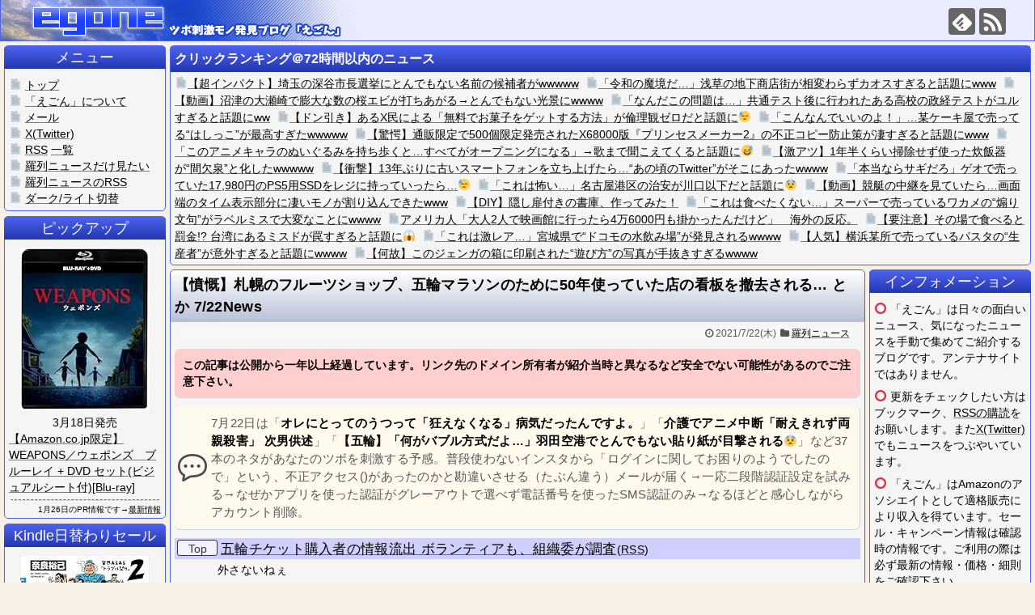

--- FILE ---
content_type: text/html; charset=UTF-8
request_url: https://egone.org/articles/29924.html
body_size: 22848
content:
<!DOCTYPE html>
<html lang="ja">
<head>
<meta charset="UTF-8">
  <meta name="viewport" content="width=1280, maximum-scale=1, user-scalable=yes">
<link rel="alternate" type="application/rss+xml" title="えごん RSS Feed" href="https://egone.org/feed" />
<link rel="pingback" href="https://egone.org/xmlrpc.php" />
<meta name="description" content="7月22日は「オレにとってのうつって「狂えなくなる」病気だったんですよ。」「介護でアニメ中断「耐えきれず両親殺害」 次男供述」「【五輪】「何がバブル方式だよ…」羽田空港でとんでもない貼り紙が目撃される😨」など37本のネタがあなたのツボを刺激" />
<meta name="keywords" content="羅列ニュース" />
<!-- OGP -->
<meta property="og:type" content="article">
<meta property="og:description" content="7月22日は「オレにとってのうつって「狂えなくなる」病気だったんですよ。」「介護でアニメ中断「耐えきれず両親殺害」 次男供述」「【五輪】「何がバブル方式だよ…」羽田空港でとんでもない貼り紙が目撃される😨」など37本のネタがあなたのツボを刺激">
<meta property="og:title" content="【憤慨】札幌のフルーツショップ、五輪マラソンのために50年使っていた店の看板を撤去される…">
<meta property="og:url" content="https://egone.org/articles/29924.html">
<meta property="og:image" content="https://egone.org/wp-content/uploads/2021/07/fruits-1114060_960_720.jpg">
<meta property="og:site_name" content="えごん">
<meta property="og:locale" content="ja_JP">
<!-- /OGP -->
<!-- Twitter Card -->
<meta name="twitter:card" content="summary">
<meta name="twitter:description" content="7月22日は「オレにとってのうつって「狂えなくなる」病気だったんですよ。」「介護でアニメ中断「耐えきれず両親殺害」 次男供述」「【五輪】「何がバブル方式だよ…」羽田空港でとんでもない貼り紙が目撃される😨」など37本のネタがあなたのツボを刺激">
<meta name="twitter:title" content="【憤慨】札幌のフルーツショップ、五輪マラソンのために50年使っていた店の看板を撤去される…">
<meta name="twitter:url" content="https://egone.org/articles/29924.html">
<meta name="twitter:image" content="https://egone.org/wp-content/uploads/2021/07/fruits-1114060_960_720.jpg">
<meta name="twitter:domain" content="egone.org">
<!-- /Twitter Card -->

<meta name="referrer" content="unsafe-url">
<script type="text/javascript" src="https://cdn.jsdelivr.net/npm/twemoji@latest/dist/twemoji.min.js"></script>
<meta name="viewport" content="width=1100" />
<meta name="Hatena::Bookmark" content="nocomment" />
<meta name="Hatena::Bookmark" content="noindex" />
<title>【憤慨】札幌のフルーツショップ、五輪マラソンのために50年使っていた店の看板を撤去される…  |  えごん</title>
<meta name='robots' content='max-image-preview:large' />
<link rel="alternate" type="application/rss+xml" title="えごん &raquo; フィード" href="https://egone.org/feed" />
<link rel="alternate" type="application/rss+xml" title="えごん &raquo; コメントフィード" href="https://egone.org/comments/feed" />
<style id='wp-img-auto-sizes-contain-inline-css' type='text/css'>
img:is([sizes=auto i],[sizes^="auto," i]){contain-intrinsic-size:3000px 1500px}
/*# sourceURL=wp-img-auto-sizes-contain-inline-css */
</style>
<link rel='stylesheet' id='simplicity-style-css' href='https://egone.org/wp-content/themes/simplicity2/style.css' type='text/css' media='all' />
<link rel='stylesheet' id='font-awesome-style-css' href='https://egone.org/wp-content/themes/simplicity2/webfonts/css/font-awesome.min.css' type='text/css' media='all' />
<link rel='stylesheet' id='icomoon-style-css' href='https://egone.org/wp-content/themes/simplicity2/webfonts/icomoon/style.css' type='text/css' media='all' />
<link rel='stylesheet' id='extension-style-css' href='https://egone.org/wp-content/themes/simplicity2/css/extension.css' type='text/css' media='all' />
<style id='extension-style-inline-css' type='text/css'>
#h-top{min-height:50px}@media screen and (max-width:639px){.article br{display:block}} #main .social-count{display:none} .arrow-box{display:none}#sns-group-top .balloon-btn-set{width:auto}
/*# sourceURL=extension-style-inline-css */
</style>
<link rel='stylesheet' id='child-style-css' href='https://egone.org/wp-content/themes/simplicity2-child/style.css?2025-1216-01' type='text/css' media='all' />
<link rel='stylesheet' id='print-style-css' href='https://egone.org/wp-content/themes/simplicity2/css/print.css' type='text/css' media='print' />
<link rel='stylesheet' id='sns-twitter-type-style-css' href='https://egone.org/wp-content/themes/simplicity2/css/sns-twitter-type.css' type='text/css' media='all' />
<style id='wp-emoji-styles-inline-css' type='text/css'>

	img.wp-smiley, img.emoji {
		display: inline !important;
		border: none !important;
		box-shadow: none !important;
		height: 1em !important;
		width: 1em !important;
		margin: 0 0.07em !important;
		vertical-align: -0.1em !important;
		background: none !important;
		padding: 0 !important;
	}
/*# sourceURL=wp-emoji-styles-inline-css */
</style>
<style id='wp-block-library-inline-css' type='text/css'>
:root{--wp-block-synced-color:#7a00df;--wp-block-synced-color--rgb:122,0,223;--wp-bound-block-color:var(--wp-block-synced-color);--wp-editor-canvas-background:#ddd;--wp-admin-theme-color:#007cba;--wp-admin-theme-color--rgb:0,124,186;--wp-admin-theme-color-darker-10:#006ba1;--wp-admin-theme-color-darker-10--rgb:0,107,160.5;--wp-admin-theme-color-darker-20:#005a87;--wp-admin-theme-color-darker-20--rgb:0,90,135;--wp-admin-border-width-focus:2px}@media (min-resolution:192dpi){:root{--wp-admin-border-width-focus:1.5px}}.wp-element-button{cursor:pointer}:root .has-very-light-gray-background-color{background-color:#eee}:root .has-very-dark-gray-background-color{background-color:#313131}:root .has-very-light-gray-color{color:#eee}:root .has-very-dark-gray-color{color:#313131}:root .has-vivid-green-cyan-to-vivid-cyan-blue-gradient-background{background:linear-gradient(135deg,#00d084,#0693e3)}:root .has-purple-crush-gradient-background{background:linear-gradient(135deg,#34e2e4,#4721fb 50%,#ab1dfe)}:root .has-hazy-dawn-gradient-background{background:linear-gradient(135deg,#faaca8,#dad0ec)}:root .has-subdued-olive-gradient-background{background:linear-gradient(135deg,#fafae1,#67a671)}:root .has-atomic-cream-gradient-background{background:linear-gradient(135deg,#fdd79a,#004a59)}:root .has-nightshade-gradient-background{background:linear-gradient(135deg,#330968,#31cdcf)}:root .has-midnight-gradient-background{background:linear-gradient(135deg,#020381,#2874fc)}:root{--wp--preset--font-size--normal:16px;--wp--preset--font-size--huge:42px}.has-regular-font-size{font-size:1em}.has-larger-font-size{font-size:2.625em}.has-normal-font-size{font-size:var(--wp--preset--font-size--normal)}.has-huge-font-size{font-size:var(--wp--preset--font-size--huge)}.has-text-align-center{text-align:center}.has-text-align-left{text-align:left}.has-text-align-right{text-align:right}.has-fit-text{white-space:nowrap!important}#end-resizable-editor-section{display:none}.aligncenter{clear:both}.items-justified-left{justify-content:flex-start}.items-justified-center{justify-content:center}.items-justified-right{justify-content:flex-end}.items-justified-space-between{justify-content:space-between}.screen-reader-text{border:0;clip-path:inset(50%);height:1px;margin:-1px;overflow:hidden;padding:0;position:absolute;width:1px;word-wrap:normal!important}.screen-reader-text:focus{background-color:#ddd;clip-path:none;color:#444;display:block;font-size:1em;height:auto;left:5px;line-height:normal;padding:15px 23px 14px;text-decoration:none;top:5px;width:auto;z-index:100000}html :where(.has-border-color){border-style:solid}html :where([style*=border-top-color]){border-top-style:solid}html :where([style*=border-right-color]){border-right-style:solid}html :where([style*=border-bottom-color]){border-bottom-style:solid}html :where([style*=border-left-color]){border-left-style:solid}html :where([style*=border-width]){border-style:solid}html :where([style*=border-top-width]){border-top-style:solid}html :where([style*=border-right-width]){border-right-style:solid}html :where([style*=border-bottom-width]){border-bottom-style:solid}html :where([style*=border-left-width]){border-left-style:solid}html :where(img[class*=wp-image-]){height:auto;max-width:100%}:where(figure){margin:0 0 1em}html :where(.is-position-sticky){--wp-admin--admin-bar--position-offset:var(--wp-admin--admin-bar--height,0px)}@media screen and (max-width:600px){html :where(.is-position-sticky){--wp-admin--admin-bar--position-offset:0px}}

/*# sourceURL=wp-block-library-inline-css */
</style><style id='wp-block-archives-inline-css' type='text/css'>
.wp-block-archives{box-sizing:border-box}.wp-block-archives-dropdown label{display:block}
/*# sourceURL=https://egone.org/wp-includes/blocks/archives/style.min.css */
</style>
<style id='global-styles-inline-css' type='text/css'>
:root{--wp--preset--aspect-ratio--square: 1;--wp--preset--aspect-ratio--4-3: 4/3;--wp--preset--aspect-ratio--3-4: 3/4;--wp--preset--aspect-ratio--3-2: 3/2;--wp--preset--aspect-ratio--2-3: 2/3;--wp--preset--aspect-ratio--16-9: 16/9;--wp--preset--aspect-ratio--9-16: 9/16;--wp--preset--color--black: #000000;--wp--preset--color--cyan-bluish-gray: #abb8c3;--wp--preset--color--white: #ffffff;--wp--preset--color--pale-pink: #f78da7;--wp--preset--color--vivid-red: #cf2e2e;--wp--preset--color--luminous-vivid-orange: #ff6900;--wp--preset--color--luminous-vivid-amber: #fcb900;--wp--preset--color--light-green-cyan: #7bdcb5;--wp--preset--color--vivid-green-cyan: #00d084;--wp--preset--color--pale-cyan-blue: #8ed1fc;--wp--preset--color--vivid-cyan-blue: #0693e3;--wp--preset--color--vivid-purple: #9b51e0;--wp--preset--gradient--vivid-cyan-blue-to-vivid-purple: linear-gradient(135deg,rgb(6,147,227) 0%,rgb(155,81,224) 100%);--wp--preset--gradient--light-green-cyan-to-vivid-green-cyan: linear-gradient(135deg,rgb(122,220,180) 0%,rgb(0,208,130) 100%);--wp--preset--gradient--luminous-vivid-amber-to-luminous-vivid-orange: linear-gradient(135deg,rgb(252,185,0) 0%,rgb(255,105,0) 100%);--wp--preset--gradient--luminous-vivid-orange-to-vivid-red: linear-gradient(135deg,rgb(255,105,0) 0%,rgb(207,46,46) 100%);--wp--preset--gradient--very-light-gray-to-cyan-bluish-gray: linear-gradient(135deg,rgb(238,238,238) 0%,rgb(169,184,195) 100%);--wp--preset--gradient--cool-to-warm-spectrum: linear-gradient(135deg,rgb(74,234,220) 0%,rgb(151,120,209) 20%,rgb(207,42,186) 40%,rgb(238,44,130) 60%,rgb(251,105,98) 80%,rgb(254,248,76) 100%);--wp--preset--gradient--blush-light-purple: linear-gradient(135deg,rgb(255,206,236) 0%,rgb(152,150,240) 100%);--wp--preset--gradient--blush-bordeaux: linear-gradient(135deg,rgb(254,205,165) 0%,rgb(254,45,45) 50%,rgb(107,0,62) 100%);--wp--preset--gradient--luminous-dusk: linear-gradient(135deg,rgb(255,203,112) 0%,rgb(199,81,192) 50%,rgb(65,88,208) 100%);--wp--preset--gradient--pale-ocean: linear-gradient(135deg,rgb(255,245,203) 0%,rgb(182,227,212) 50%,rgb(51,167,181) 100%);--wp--preset--gradient--electric-grass: linear-gradient(135deg,rgb(202,248,128) 0%,rgb(113,206,126) 100%);--wp--preset--gradient--midnight: linear-gradient(135deg,rgb(2,3,129) 0%,rgb(40,116,252) 100%);--wp--preset--font-size--small: 13px;--wp--preset--font-size--medium: 20px;--wp--preset--font-size--large: 36px;--wp--preset--font-size--x-large: 42px;--wp--preset--spacing--20: 0.44rem;--wp--preset--spacing--30: 0.67rem;--wp--preset--spacing--40: 1rem;--wp--preset--spacing--50: 1.5rem;--wp--preset--spacing--60: 2.25rem;--wp--preset--spacing--70: 3.38rem;--wp--preset--spacing--80: 5.06rem;--wp--preset--shadow--natural: 6px 6px 9px rgba(0, 0, 0, 0.2);--wp--preset--shadow--deep: 12px 12px 50px rgba(0, 0, 0, 0.4);--wp--preset--shadow--sharp: 6px 6px 0px rgba(0, 0, 0, 0.2);--wp--preset--shadow--outlined: 6px 6px 0px -3px rgb(255, 255, 255), 6px 6px rgb(0, 0, 0);--wp--preset--shadow--crisp: 6px 6px 0px rgb(0, 0, 0);}:where(.is-layout-flex){gap: 0.5em;}:where(.is-layout-grid){gap: 0.5em;}body .is-layout-flex{display: flex;}.is-layout-flex{flex-wrap: wrap;align-items: center;}.is-layout-flex > :is(*, div){margin: 0;}body .is-layout-grid{display: grid;}.is-layout-grid > :is(*, div){margin: 0;}:where(.wp-block-columns.is-layout-flex){gap: 2em;}:where(.wp-block-columns.is-layout-grid){gap: 2em;}:where(.wp-block-post-template.is-layout-flex){gap: 1.25em;}:where(.wp-block-post-template.is-layout-grid){gap: 1.25em;}.has-black-color{color: var(--wp--preset--color--black) !important;}.has-cyan-bluish-gray-color{color: var(--wp--preset--color--cyan-bluish-gray) !important;}.has-white-color{color: var(--wp--preset--color--white) !important;}.has-pale-pink-color{color: var(--wp--preset--color--pale-pink) !important;}.has-vivid-red-color{color: var(--wp--preset--color--vivid-red) !important;}.has-luminous-vivid-orange-color{color: var(--wp--preset--color--luminous-vivid-orange) !important;}.has-luminous-vivid-amber-color{color: var(--wp--preset--color--luminous-vivid-amber) !important;}.has-light-green-cyan-color{color: var(--wp--preset--color--light-green-cyan) !important;}.has-vivid-green-cyan-color{color: var(--wp--preset--color--vivid-green-cyan) !important;}.has-pale-cyan-blue-color{color: var(--wp--preset--color--pale-cyan-blue) !important;}.has-vivid-cyan-blue-color{color: var(--wp--preset--color--vivid-cyan-blue) !important;}.has-vivid-purple-color{color: var(--wp--preset--color--vivid-purple) !important;}.has-black-background-color{background-color: var(--wp--preset--color--black) !important;}.has-cyan-bluish-gray-background-color{background-color: var(--wp--preset--color--cyan-bluish-gray) !important;}.has-white-background-color{background-color: var(--wp--preset--color--white) !important;}.has-pale-pink-background-color{background-color: var(--wp--preset--color--pale-pink) !important;}.has-vivid-red-background-color{background-color: var(--wp--preset--color--vivid-red) !important;}.has-luminous-vivid-orange-background-color{background-color: var(--wp--preset--color--luminous-vivid-orange) !important;}.has-luminous-vivid-amber-background-color{background-color: var(--wp--preset--color--luminous-vivid-amber) !important;}.has-light-green-cyan-background-color{background-color: var(--wp--preset--color--light-green-cyan) !important;}.has-vivid-green-cyan-background-color{background-color: var(--wp--preset--color--vivid-green-cyan) !important;}.has-pale-cyan-blue-background-color{background-color: var(--wp--preset--color--pale-cyan-blue) !important;}.has-vivid-cyan-blue-background-color{background-color: var(--wp--preset--color--vivid-cyan-blue) !important;}.has-vivid-purple-background-color{background-color: var(--wp--preset--color--vivid-purple) !important;}.has-black-border-color{border-color: var(--wp--preset--color--black) !important;}.has-cyan-bluish-gray-border-color{border-color: var(--wp--preset--color--cyan-bluish-gray) !important;}.has-white-border-color{border-color: var(--wp--preset--color--white) !important;}.has-pale-pink-border-color{border-color: var(--wp--preset--color--pale-pink) !important;}.has-vivid-red-border-color{border-color: var(--wp--preset--color--vivid-red) !important;}.has-luminous-vivid-orange-border-color{border-color: var(--wp--preset--color--luminous-vivid-orange) !important;}.has-luminous-vivid-amber-border-color{border-color: var(--wp--preset--color--luminous-vivid-amber) !important;}.has-light-green-cyan-border-color{border-color: var(--wp--preset--color--light-green-cyan) !important;}.has-vivid-green-cyan-border-color{border-color: var(--wp--preset--color--vivid-green-cyan) !important;}.has-pale-cyan-blue-border-color{border-color: var(--wp--preset--color--pale-cyan-blue) !important;}.has-vivid-cyan-blue-border-color{border-color: var(--wp--preset--color--vivid-cyan-blue) !important;}.has-vivid-purple-border-color{border-color: var(--wp--preset--color--vivid-purple) !important;}.has-vivid-cyan-blue-to-vivid-purple-gradient-background{background: var(--wp--preset--gradient--vivid-cyan-blue-to-vivid-purple) !important;}.has-light-green-cyan-to-vivid-green-cyan-gradient-background{background: var(--wp--preset--gradient--light-green-cyan-to-vivid-green-cyan) !important;}.has-luminous-vivid-amber-to-luminous-vivid-orange-gradient-background{background: var(--wp--preset--gradient--luminous-vivid-amber-to-luminous-vivid-orange) !important;}.has-luminous-vivid-orange-to-vivid-red-gradient-background{background: var(--wp--preset--gradient--luminous-vivid-orange-to-vivid-red) !important;}.has-very-light-gray-to-cyan-bluish-gray-gradient-background{background: var(--wp--preset--gradient--very-light-gray-to-cyan-bluish-gray) !important;}.has-cool-to-warm-spectrum-gradient-background{background: var(--wp--preset--gradient--cool-to-warm-spectrum) !important;}.has-blush-light-purple-gradient-background{background: var(--wp--preset--gradient--blush-light-purple) !important;}.has-blush-bordeaux-gradient-background{background: var(--wp--preset--gradient--blush-bordeaux) !important;}.has-luminous-dusk-gradient-background{background: var(--wp--preset--gradient--luminous-dusk) !important;}.has-pale-ocean-gradient-background{background: var(--wp--preset--gradient--pale-ocean) !important;}.has-electric-grass-gradient-background{background: var(--wp--preset--gradient--electric-grass) !important;}.has-midnight-gradient-background{background: var(--wp--preset--gradient--midnight) !important;}.has-small-font-size{font-size: var(--wp--preset--font-size--small) !important;}.has-medium-font-size{font-size: var(--wp--preset--font-size--medium) !important;}.has-large-font-size{font-size: var(--wp--preset--font-size--large) !important;}.has-x-large-font-size{font-size: var(--wp--preset--font-size--x-large) !important;}
/*# sourceURL=global-styles-inline-css */
</style>

<style id='classic-theme-styles-inline-css' type='text/css'>
/*! This file is auto-generated */
.wp-block-button__link{color:#fff;background-color:#32373c;border-radius:9999px;box-shadow:none;text-decoration:none;padding:calc(.667em + 2px) calc(1.333em + 2px);font-size:1.125em}.wp-block-file__button{background:#32373c;color:#fff;text-decoration:none}
/*# sourceURL=/wp-includes/css/classic-themes.min.css */
</style>
<link rel='stylesheet' id='widgetopts-styles-css' href='https://egone.org/wp-content/plugins/widget-options/assets/css/widget-options.css' type='text/css' media='all' />
<script type="text/javascript" src="https://egone.org/wp-includes/js/jquery/jquery.min.js" id="jquery-core-js"></script>
<script type="text/javascript" src="https://egone.org/wp-includes/js/jquery/jquery-migrate.min.js" id="jquery-migrate-js"></script>
<link rel="canonical" href="https://egone.org/articles/29924.html" />
<link rel='shortlink' href='https://egone.org/?p=29924' />
<link rel="shortcut icon" type="image/x-icon" href="https://egone.org/wp-content/uploads/2017/10/favicon-96x96.png" />
</head>
  <body class="wp-singular post-template-default single single-post postid-29924 single-format-standard wp-theme-simplicity2 wp-child-theme-simplicity2-child categoryid-154" itemscope itemtype="http://schema.org/WebPage">
    <div id="container">

      <!-- header -->
      <header itemscope itemtype="http://schema.org/WPHeader">
        <div id="header" class="clearfix">
          <div id="header-in">

                        <div id="h-top">
              
              <div class="alignleft top-title-catchphrase">
                <!-- サイトのタイトル -->
<p id="site-title" itemscope itemtype="http://schema.org/Organization">
  <a href="https://egone.org/"><img src="https://egone.org/wp-content/uploads/2017/11/title_171106_1_thin.png" alt="えごん" class="site-title-img" /></a></p>
<!-- サイトの概要 -->
<p id="site-description">
  </p>
              </div>

              <div class="alignright top-sns-follows">
                                <!-- SNSページ -->
<div class="sns-pages">
<p class="sns-follow-msg">フォローする</p>
<ul class="snsp">
<li class="feedly-page"><a href="//feedly.com/i/subscription/feed/https://egone.org/feed" target="blank" title="feedlyで更新情報を購読" rel="nofollow"><span class="icon-feedly-logo"></span></a></li><li class="rss-page"><a href="https://egone.org/feed" target="_blank" title="RSSで更新情報をフォロー" rel="nofollow"><span class="icon-rss-logo"></span></a></li>  </ul>
</div>
                              </div>

            </div><!-- /#h-top -->
          </div><!-- /#header-in -->
        </div><!-- /#header -->
      </header>

      
      <!-- 本体部分 -->
      <div id="body">
        <div id="body-in" class="cf">

          <script src="/js/dark.js?20240223"></script>
<div id="before-main-area">
	<!-- center style="font-size:12px;">ツボ刺激モノ発見ブログ「えごん」。 リンクはご自由に（´ー｀）</center -->
	<div id="clickrank_pc"></div>
	<script>
(function($) {
	$("#clickrank_pc").load('/parts/clickrank.html?' + Math.floor($.now()/300000));
}(jQuery));</script>
</div>

          <!-- main -->
          <main itemscope itemprop="mainContentOfPage">
            <div id="main" itemscope itemtype="http://schema.org/Blog">
                
  <div id="breadcrumb" class="breadcrumb-category"><div itemtype="http://data-vocabulary.org/Breadcrumb" itemscope="" class="breadcrumb-home"><span class="fa fa-home fa-fw"></span><a href="https://egone.org" itemprop="url"><span itemprop="title">ホーム</span></a><span class="sp"><span class="fa fa-angle-right"></span></span></div><div itemtype="http://data-vocabulary.org/Breadcrumb" itemscope=""><span class="fa fa-folder fa-fw"></span><a href="https://egone.org/articles/category/%e7%be%85%e5%88%97%e3%83%8b%e3%83%a5%e3%83%bc%e3%82%b9" itemprop="url"><span itemprop="title">羅列ニュース</span></a></div></div><!-- /#breadcrumb -->  <div id="post-29924" class="post-29924 post type-post status-publish format-standard has-post-thumbnail hentry category-154">
  <article class="article">
  
  
  <header>
    <h1 class="entry-title">
            【憤慨】札幌のフルーツショップ、五輪マラソンのために50年使っていた店の看板を撤去される…       とか 7/22News          </h1>
    <p class="post-meta">
            <span class="fa fa-clock-o fa-fw"></span>2021/7/22(木)      
      <span class="category"><span class="fa fa-folder fa-fw"></span><a href="https://egone.org/articles/category/%e7%be%85%e5%88%97%e3%83%8b%e3%83%a5%e3%83%bc%e3%82%b9" rel="category tag">羅列ニュース</a></span>

      
      
      
      
      
    </p>

    
    
    
          <div id="pc_text-49" class="widget widget-over-article widget_pc_text">      <div class="text-pc">
        <div id="domain_warning" style="display:none"></div>      </div>
      </div>              </header>

  
  <div id="the-content" class="entry-content">
  <div id="zakki">7月22日は「<span class="zakki_title">オレにとってのうつって「狂えなくなる」病気だったんですよ。</span>」「<span class="zakki_title">介護でアニメ中断「耐えきれず両親殺害」 次男供述</span>」「<span class="zakki_title">【五輪】「何がバブル方式だよ…」羽田空港でとんでもない貼り紙が目撃される😨</span>」など37本のネタがあなたのツボを刺激する予感。普段使わないインスタから「ログインに関してお困りのようでしたので」という、不正アクセス()があったのかと勘違いさせる（たぶん違う）メールが届く→一応二段階認証設定を試みる→なぜかアプリを使った認証がグレーアウトで選べず電話番号を使ったSMS認証のみ→なるほどと感心しながらアカウント削除。</div>
<div id="dailynews_6442" class="dailynews">
<div id="nl_6442_241607" class="newsline-outer">
<div class="newsline" style="background-color:#D0D0FF"><span class="genre g7">Top</span></p>
<div class="newslink"><span class="newsline-news"><a href="https://www.tokyo-np.co.jp/article/118374" target="_blank" onClick="egone_cc(241607)">五輪チケット購入者の情報流出 ボランティアも、組織委が調査</a></span><span class="newsline-ref">(<a href="https://egone.org/" target="_blank" ref="nofollow">RSS</a>)</span></div>
</div>
<div class="com" id="com_241607">外さないねぇ</div>
</div>
<div id="nl_6442_241638" class="newsline-outer">
<div class="newsline" style="background-color:#FFE7C7"><span class="genre g2">Pickup</span></p>
<div class="newslink"><span class="newsline-news"><a href="https://enoge.org/archives/post-80951.html" target="_blank" onClick="egone_cc(241638)">【憤慨】札幌のフルーツショップ、五輪マラソンのために50年使っていた店の看板を撤去される…</a></span><span class="newsline-ref">(<a href="https://enoge.org/" target="_blank" ref="nofollow">えのげ</a>)</span></div>
</div>
<div class="com" id="com_241638">本当にマラソンか？</div>
</div>
<div id="nl_6442_241613" class="newsline-outer">
<div class="newsline" style="background-color:#FFE7C7"><span class="genre g4">話題ネタ</span></p>
<div class="newslink"><span class="newsline-news"><a href="https://www3.nhk.or.jp/news/html/20210721/k10013152991000.html" target="_blank" onClick="egone_cc(241613)">安倍前首相 オリンピック開会式への出席見送り 無観客など考慮</a></span><span class="newsline-ref">(<a href="https://www3.nhk.or.jp/" target="_blank" ref="nofollow">NHK</a>)</span></div>
</div>
</div>
<div id="nl_6442_241640" class="newsline-outer">
<div class="newsline" style="background-color:#FFE7C7"><span class="genre g4">話題ネタ</span></p>
<div class="newslink"><span class="newsline-news"><a href="https://enoge.org/archives/post-80913.html" target="_blank" onClick="egone_cc(241640)">【閲覧注意】九州名物の”アレ”を使った餃子のビジュアルが衝撃的すぎるwww</a></span><span class="newsline-ref">(<a href="https://enoge.org/" target="_blank" ref="nofollow">えのげ</a>)</span></div>
</div>
<div class="com" id="com_241640">殺意しか感じらん</div>
</div>
<div id="nl_6442_241608" class="newsline-outer">
<div class="newsline" style="background-color:#FFE7C7"><span class="genre g4">話題ネタ</span></p>
<div class="newslink"><span class="newsline-news"><a href="https://www.nikkansports.com/entertainment/news/202107210000540.html" target="_blank" onClick="egone_cc(241608)">小山田氏いじめ告白、過去にも2度NHKに問い合わせも放送継続していた</a></span><span class="newsline-ref">(<a href="https://www.nikkansports.com/" target="_blank" ref="nofollow">日刊スポーツ</a>)</span></div>
</div>
</div>
<div id="nl_6442_241641" class="newsline-outer">
<div class="newsline" style="background-color:#FFE7C7"><span class="genre g4">話題ネタ</span></p>
<div class="newslink"><span class="newsline-news"><a href="https://enoge.org/archives/post-80926.html" target="_blank" onClick="egone_cc(241641)">【悲報】ある学校の売店に並んだ「豚汁」にとんでもない暴言を吐かれた…🐷</a></span><span class="newsline-ref">(<a href="https://enoge.org/" target="_blank" ref="nofollow">えのげ</a>)</span></div>
</div>
</div>
<div id="nl_6442_241609" class="newsline-outer">
<div class="newsline" style="background-color:#FFE7C7"><span class="genre g4">話題ネタ</span></p>
<div class="newslink"><span class="newsline-news"><a href="https://www3.nhk.or.jp/news/html/20210721/k10013152461000.html" target="_blank" onClick="egone_cc(241609)">夏の全国高校野球 入場を学校関係者のみに限り2年ぶり開催へ</a></span><span class="newsline-ref">(<a href="https://www3.nhk.or.jp/" target="_blank" ref="nofollow">NHK</a>)</span></div>
</div>
<div class="com" id="com_241609">これだけ予選やってて開催しないわけないだろ</div>
</div>
<div id="nl_6442_241639" class="newsline-outer">
<div class="newsline" style="background-color:#FFE7C7"><span class="genre g4">話題ネタ</span></p>
<div class="newslink"><span class="newsline-news"><a href="https://enoge.org/archives/post-80909.html" target="_blank" onClick="egone_cc(241639)">【五輪】「何がバブル方式だよ…」羽田空港でとんでもない貼り紙が目撃される😨</a></span><span class="newsline-ref">(<a href="https://enoge.org/" target="_blank" ref="nofollow">えのげ</a>)</span></div>
</div>
<div class="com" id="com_241639">こんなんばっかり</div>
</div>
<div id="nl_6442_241622" class="newsline-outer">
<div class="newsline" style="background-color:#FFE7C7"><span class="genre g4">話題ネタ</span></p>
<div class="newslink"><span class="newsline-news"><a href="https://twitter.com/lamer73/status/1416049547269140482" target="_blank" onClick="egone_cc(241622)">日差しと気温で集中力途切れがちになるので、皆様もお気を付けを。</a></span><span class="newsline-ref">(<a href="https://twitter.com/" target="_blank" ref="nofollow">Twitter</a>)</span></div>
</div>
<div class="com" id="com_241622"><a href="http://gahalog.2chblog.jp/archives/52511216.html">女さん、飛び出しをしてバイクをこかしてそのまま立ち去ってしまう </a><br />うわぁ特定されちゃえばいいのに。バイクもバイクだが</div>
</div>
<div id="nl_6442_241637" class="newsline-outer">
<div class="newsline" style="background-color:#FFE7C7"><span class="genre g4">話題ネタ</span></p>
<div class="newslink"><span class="newsline-news"><a href="https://enoge.org/archives/post-80922.html" target="_blank" onClick="egone_cc(241637)">【驚愕】とある学校の購買で売っている198円の“うなぎ丼”が「198円でも高い！」と話題にww</a></span><span class="newsline-ref">(<a href="https://enoge.org/" target="_blank" ref="nofollow">えのげ</a>)</span></div>
</div>
<div class="com" id="com_241637">見飽きた光景。</div>
</div>
<div id="nl_6442_241624" class="newsline-outer">
<div class="newsline" style="background-color:#FFE7C7"><span class="genre g4">話題ネタ</span></p>
<div class="newslink"><span class="newsline-news"><a href="https://www3.nhk.or.jp/news/html/20210722/k10013153681000.html" target="_blank" onClick="egone_cc(241624)">オリンピック ソフトボール 日本 サヨナラ勝ちで2連勝</a></span><span class="newsline-ref">(<a href="https://www3.nhk.or.jp/" target="_blank" ref="nofollow">NHK</a>)</span></div>
</div>
</div>
<div id="nl_6442_241636" class="newsline-outer">
<div class="newsline" style="background-color:#FFE7C7"><span class="genre g4">話題ネタ</span></p>
<div class="newslink"><span class="newsline-news"><a href="https://enoge.org/archives/post-80933.html" target="_blank" onClick="egone_cc(241636)">コロナの影響でシャッター街となった新宿紀伊國屋地下街がまるで“あのゲーム”のようだと話題に😨</a></span><span class="newsline-ref">(<a href="https://enoge.org/" target="_blank" ref="nofollow">えのげ</a>)</span></div>
</div>
</div>
<div id="nl_6442_241627" class="newsline-outer">
<div class="newsline" style="background-color:#FFE7C7"><span class="genre g4">話題ネタ</span></p>
<div class="newslink"><span class="newsline-news"><a href="https://akiba-pc.watch.impress.co.jp/docs/wakiba/find/1339847.html" target="_blank" onClick="egone_cc(241627)">「iPhone 12 mini」の未使用品が74,800円、Apple Storeよりも安価に</a></span><span class="newsline-ref">(<a href="https://akiba-pc.watch.impress.co.jp/" target="_blank" ref="nofollow">AKIBA PC Hotline!</a>)</span></div>
</div>
<div class="com" id="com_241627">どえらい量が売れ残ってるんだろうなぁ</div>
</div>
<div id="nl_6442_241635" class="newsline-outer">
<div class="newsline" style="background-color:#FFE7C7"><span class="genre g4">話題ネタ</span></p>
<div class="newslink"><span class="newsline-news"><a href="https://enoge.org/archives/post-80917.html" target="_blank" onClick="egone_cc(241635)">「なんて悪趣味な…」ドイツの商業施設に設置された広告のオブジェが不気味すぎると話題に</a></span><span class="newsline-ref">(<a href="https://enoge.org/" target="_blank" ref="nofollow">えのげ</a>)</span></div>
</div>
<div class="com" id="com_241635">ドラマのグロさはなぜか許される不思議</div>
</div>
<div id="nl_6442_241632" class="newsline-outer">
<div class="newsline" style="background-color:#FFE7C7"><span class="genre g9">動物</span></p>
<div class="newslink"><span class="newsline-news"><a href="https://karapaia.com/archives/52304242.html" target="_blank" onClick="egone_cc(241632)">ベルギーで大規模洪水発生。住民らが力を合わせて2匹の犬を救出</a></span><span class="newsline-ref">(<a href="https://karapaia.com/" target="_blank" ref="nofollow">カラパイア</a>)</span></div>
</div>
</div>
<div id="nl_6442_241634" class="newsline-outer">
<div class="newsline" style="background-color:#FFE7C7"><span class="genre g3">ゲーム</span></p>
<div class="newslink"><span class="newsline-news"><a href="https://enoge.org/archives/post-80878.html" target="_blank" onClick="egone_cc(241634)">【驚愕】マリオカートの順位で3連単の馬券を購入した結果www</a></span><span class="newsline-ref">(<a href="https://enoge.org/" target="_blank" ref="nofollow">えのげ</a>)</span></div>
</div>
</div>
<div id="nl_6442_241616" class="newsline-outer">
<div class="newsline" style="background-color:#FFE7C7"><span class="genre g3">ゲーム</span></p>
<div class="newslink"><span class="newsline-news"><a href="https://automaton-media.com/articles/newsjp/20210722-169870/" target="_blank" onClick="egone_cc(241616)">『ゴースト・オブ・ツシマ ディレクターズカット』新舞台の壱岐では「猫」をなでることが可能。猿や鹿もなでられる欲張りセット</a></span><span class="newsline-ref">(<a href="https://automaton-media.com/" target="_blank" ref="nofollow">AUTOMATON</a>)</span></div>
</div>
<div class="com" id="com_241616">なんだと</div>
</div>
<div id="nl_6442_241610" class="newsline-outer">
<div class="newsline" style="background-color:#FFE7C7"><span class="genre g3">ゲーム</span></p>
<div class="newslink"><span class="newsline-news"><a href="https://automaton-media.com/articles/newsjp/20210722-169836/" target="_blank" onClick="egone_cc(241610)">『ゴースト・オブ・ツシマ ディレクターズカット』ストーリートレーラー公開。 壱岐で戦う仁の敵とは</a></span><span class="newsline-ref">(<a href="https://automaton-media.com/" target="_blank" ref="nofollow">AUTOMATON</a>)</span></div>
</div>
<div class="com" id="com_241610">寝てパッと起きたら8月20日くらいになってないかな</div>
</div>
<div id="nl_6442_241605" class="newsline-outer">
<div class="newsline" style="background-color:#FFE7C7"><span class="genre g3">ゲーム</span></p>
<div class="newslink"><span class="newsline-news"><a href="https://automaton-media.com/articles/newsjp/20210721-169802/" target="_blank" onClick="egone_cc(241605)">人気ゲームの「ステージ内」を、自由に移動し観察できるウェブサイトが、一部で話題。しかし権利関係には危うさも</a></span><span class="newsline-ref">(<a href="https://automaton-media.com/" target="_blank" ref="nofollow">AUTOMATON</a>)</span></div>
</div>
<div class="com" id="com_241605">あーあったな</div>
</div>
<div id="nl_6442_241611" class="newsline-outer">
<div class="newsline" style="background-color:#D0D0FF"><span class="genre g13">読み物</span></p>
<div class="newslink"><span class="newsline-news"><a href="https://twitter.com/dilettantestyle/status/1417461418043924482" target="_blank" onClick="egone_cc(241611)">オレにとってのうつって「狂えなくなる」病気だったんですよ。</a></span><span class="newsline-ref">(<a href="https://twitter.com/" target="_blank" ref="nofollow">Twitter</a>)</span></div>
</div>
<div class="com" id="com_241611">「葬式忙しくて悲しむ暇なかった」じゃないけど、忙殺は人類の常備薬。ネガティブの反対はポジティブではなく没頭</div>
</div>
<div id="nl_6442_241625" class="newsline-outer">
<div class="newsline" style="background-color:#D0D0FF"><span class="genre g13">読み物</span></p>
<div class="newslink"><span class="newsline-news"><a href="https://www.cnn.co.jp/fringe/35174176.html" target="_blank" onClick="egone_cc(241625)">コーヒーで不整脈にはならない、むしろリスク低減 新研究</a></span><span class="newsline-ref">(<a href="https://www.cnn.co.jp/" target="_blank" ref="nofollow">CNN</a>)</span></div>
</div>
<div class="com" id="com_241625">＞コーヒーが動悸を引き起こすという考え方は、古い小規模な研究が元になっており、研究の一つは男性医師のみを対象にしたものだった</div>
</div>
<div id="nl_6442_241628" class="newsline-outer">
<div class="newsline" style="background-color:#D0D0FF"><span class="genre g13">読み物</span></p>
<div class="newslink"><span class="newsline-news"><a href="http://lifehack2ch.livedoor.biz/archives/51753959.html" target="_blank" onClick="egone_cc(241628)">西村ひろゆき「ネットで批判コメントを書く人、その多くは友達も恋人もいない、仕事もまともにしていない人たち」</a></span><span class="newsline-ref">(<a href="https://netsurfinkenbunki.com/" target="_blank" ref="nofollow">ネットサーフィン見聞記</a>)</span></div>
</div>
<div class="com" id="com_241628">ほんこれ</div>
</div>
<div id="nl_6442_241617" class="newsline-outer">
<div class="newsline" style="background-color:#D0D0FF"><span class="genre g13">読み物</span></p>
<div class="newslink"><span class="newsline-news"><a href="https://techfeed.io/entries/60f7d65923bbb26e929cca19" target="_blank" onClick="egone_cc(241617)">iPhone 12が盗まれたとき、iOS 15の新機能がどう役立ったか</a></span><span class="newsline-ref">(<a href="https://egone.org/" target="_blank" ref="nofollow">RSS</a>)</span></div>
</div>
<div class="com" id="com_241617">普段からしておくこと、盗まれた後にすべきこと、など海外旅行を予定している人はiPhone 12でなくても見ておくべき</div>
</div>
<div id="nl_6442_241630" class="newsline-outer">
<div class="newsline" style="background-color:#D0D0FF"><span class="genre g13">読み物</span></p>
<div class="newslink"><span class="newsline-news"><a href="http://labaq.com/archives/51933227.html" target="_blank" onClick="egone_cc(241630)">鹿のツノが抜ける瞬間</a></span><span class="newsline-ref">(<a href="http://labaq.com/" target="_blank" ref="nofollow">らばQ</a>)</span></div>
</div>
</div>
<div id="nl_6442_241623" class="newsline-outer">
<div class="newsline" style="background-color:#D0D0FF"><span class="genre g10">まとめ</span></p>
<div class="newslink"><span class="newsline-news"><a href="http://blog.livedoor.jp/dqnplus/archives/2009384.html" target="_blank" onClick="egone_cc(241623)">橋本聖子会長「開会式を早急に見直す」 開会式まであと1日</a></span><span class="newsline-ref">(<a href="http://blog.livedoor.jp/dqnplus/" target="_blank" ref="nofollow">痛いニュース</a>)</span></div>
</div>
<div class="com" id="com_241623">曲と同じように結局そのまま使うんだろうけど観ないからどーでもいい</div>
</div>
<div id="nl_6442_241606" class="newsline-outer">
<div class="newsline" style="background-color:#D0D0FF"><span class="genre g10">まとめ</span></p>
<div class="newslink"><span class="newsline-news"><a href="http://blog.livedoor.jp/dqnplus/archives/2009378.html" target="_blank" onClick="egone_cc(241606)">【東京五輪】開会式ディレクターのラーメンズ小林賢太郎「ユダヤ人大量惨殺」をネタにしていた</a></span><span class="newsline-ref">(<a href="http://blog.livedoor.jp/dqnplus/" target="_blank" ref="nofollow">痛いニュース</a>)</span></div>
</div>
<div class="com" id="com_241606">トップに関連して</div>
</div>
<div id="nl_6442_241633" class="newsline-outer">
<div class="newsline" style="background-color:#D0D0FF"><span class="genre g10">まとめ</span></p>
<div class="newslink"><span class="newsline-news"><a href="http://www.gurum.biz/archives/100181029.html" target="_blank" onClick="egone_cc(241633)">【悲報】飲み会、そろそろ復活へ</a></span><span class="newsline-ref">(<a href="http://www.gurum.biz/" target="_blank" ref="nofollow">おいしいお</a>)</span></div>
</div>
</div>
<div id="nl_6442_241629" class="newsline-outer">
<div class="newsline" style="background-color:#D0D0FF"><span class="genre g10">まとめ</span></p>
<div class="newslink"><span class="newsline-news"><a href="http://kandatasokuho.blog.fc2.com/blog-entry-38075.html" target="_blank" onClick="egone_cc(241629)">ドラクエ4コママンガ劇場の思い出</a></span><span class="newsline-ref">(<a href="http://ryu3.org/" target="_blank" ref="nofollow">中野龍三Web</a>)</span></div>
</div>
<div class="com" id="com_241629">＞衛藤ヒロユキのドラクエ4コマに関しては『魔法陣グルグルランド+』の後半1/3にまとめて収録されてる<br />へぇ</div>
</div>
<div id="nl_6442_241642" class="newsline-outer">
<div class="newsline" style="background-color:#D0D0FF"><span class="genre g14">ニュース</span></p>
<div class="newslink"><span class="newsline-news"><a href="https://www3.nhk.or.jp/news/html/20210722/k10013154321000.html" target="_blank" onClick="egone_cc(241642)">児童文学作家 那須正幹さん死去 79歳「ズッコケ三人組」など</a></span><span class="newsline-ref">(<a href="https://www3.nhk.or.jp/" target="_blank" ref="nofollow">NHK</a>)</span></div>
</div>
</div>
<div id="nl_6442_241631" class="newsline-outer">
<div class="newsline" style="background-color:#D0D0FF"><span class="genre g14">ニュース</span></p>
<div class="newslink"><span class="newsline-news"><a href="https://www.news24.jp/articles/2021/07/22/07910337.html" target="_blank" onClick="egone_cc(241631)">東京 1979人の感染確認 新型コロナ</a></span><span class="newsline-ref">(<a href="https://www.news24.jp/" target="_blank" ref="nofollow">日テレ</a>)</span></div>
</div>
</div>
<div id="nl_6442_241626" class="newsline-outer">
<div class="newsline" style="background-color:#D0D0FF"><span class="genre g14">ニュース</span></p>
<div class="newslink"><span class="newsline-news"><a href="https://www.asahi.com/articles/ASP7P6VDMP7PTIPE01L.html" target="_blank" onClick="egone_cc(241626)">介護でアニメ中断「耐えきれず両親殺害」 次男供述</a></span><span class="newsline-ref">(<a href="https://www.asahi.com/" target="_blank" ref="nofollow">asahi.com</a>)</span></div>
</div>
<div class="com" id="com_241626">これがただの「自己中な中年オタクが起こした事件」にしか見えない人は想像力が足りない</div>
</div>
<div id="nl_6442_241621" class="newsline-outer">
<div class="newsline" style="background-color:#D0D0FF"><span class="genre g14">ニュース</span></p>
<div class="newslink"><span class="newsline-news"><a href="https://www.afpbb.com/articles/-/3357904" target="_blank" onClick="egone_cc(241621)">米国の2020年の平均寿命、1.5年短くなる コロナ影響で</a></span><span class="newsline-ref">(<a href="https://www.afpbb.com/" target="_blank" ref="nofollow">AFPBB News</a>)</span></div>
</div>
</div>
<div id="nl_6442_241620" class="newsline-outer">
<div class="newsline" style="background-color:#D0D0FF"><span class="genre g14">ニュース</span></p>
<div class="newslink"><span class="newsline-news"><a href="https://www.afpbb.com/articles/-/3357914" target="_blank" onClick="egone_cc(241620)">受刑者が刑務官を人質にピザ要求 スウェーデン</a></span><span class="newsline-ref">(<a href="https://www.afpbb.com/" target="_blank" ref="nofollow">AFPBB News</a>)</span></div>
</div>
<div class="com" id="com_241620">ビザ(Visa)かと思ったら</div>
</div>
<div id="nl_6442_241618" class="newsline-outer">
<div class="newsline" style="background-color:#D0D0FF"><span class="genre g14">ニュース</span></p>
<div class="newslink"><span class="newsline-news"><a href="https://www.news24.jp/articles/2021/07/22/07910183.html" target="_blank" onClick="egone_cc(241618)">組織委発表 大会関係者12人の感染を確認</a></span><span class="newsline-ref">(<a href="https://www.news24.jp/" target="_blank" ref="nofollow">日テレ</a>)</span></div>
</div>
<div class="com" id="com_241618"><a href="https://www.bbc.com/japanese/57924608">【東京五輪】 世界1位のイギリス射撃女子選手、陽性判明で欠場 </a></div>
</div>
<div id="nl_6442_241615" class="newsline-outer">
<div class="newsline" style="background-color:#D0D0FF"><span class="genre g14">ニュース</span></p>
<div class="newslink"><span class="newsline-news"><a href="https://iphone-mania.jp/news-384349/" target="_blank" onClick="egone_cc(241615)">2020年のTwitterハッキング事件の容疑者が逮捕、FBI等が捜査</a></span><span class="newsline-ref">(<a href="https://iphone-mania.jp/" target="_blank" ref="nofollow">iPhone mania</a>)</span></div>
</div>
</div>
<div id="nl_6442_241612" class="newsline-outer">
<div class="newsline" style="background-color:#D0D0FF"><span class="genre g14">ニュース</span></p>
<div class="newslink"><span class="newsline-news"><a href="https://www3.nhk.or.jp/news/html/20210722/k10013153591000.html" target="_blank" onClick="egone_cc(241612)">ガソリンスタンドに刃物持った男 32万奪って逃げる 茨城 桜川</a></span><span class="newsline-ref">(<a href="https://www3.nhk.or.jp/" target="_blank" ref="nofollow">NHK</a>)</span></div>
</div>
<div class="com" id="com_241612"><a href="https://www.news24.jp/articles/2021/07/22/07910405.html">ガソリンスタンド強盗逃走中　カメラに姿が</a><br />逃走中</div>
</div>
</div>
  </div>

  <footer>
    <!-- ページリンク -->
          <div id="pc_text-28" class="widget widget-under-article widget_pc_text">      <div class="text-pc">
        <script>(function($) {$("#pc_text-28 .text-pc").load("/parts/amazon_today.html?" + Math.floor($.now()/300000));}(jQuery));</script>
<script type='text/javascript' src='/js/amazon_dist.js?250912-1'></script>
      </div>
      </div>                
      <!-- 文章下広告 -->
                  

    
    <div id="sns-group" class="sns-group sns-group-bottom">
    <div class="sns-buttons sns-buttons-pc">
    <p class="sns-share-msg">シェアする</p>
    <ul class="snsb snsb-balloon clearfix">
        <li class="balloon-btn twitter-balloon-btn">
      <span class="balloon-btn-set">
        <span class="arrow-box">
          <a href="//twitter.com/search?q=https%3A%2F%2Fegone.org%2Farticles%2F29924.html" target="blank" class="arrow-box-link twitter-arrow-box-link" rel="nofollow">
            <span class="social-count twitter-count"><span class="fa fa-comments"></span></span>
          </a>
        </span>
        <a href="https://twitter.com/intent/tweet?text=%E3%80%90%E6%86%A4%E6%85%A8%E3%80%91%E6%9C%AD%E5%B9%8C%E3%81%AE%E3%83%95%E3%83%AB%E3%83%BC%E3%83%84%E3%82%B7%E3%83%A7%E3%83%83%E3%83%97%E3%80%81%E4%BA%94%E8%BC%AA%E3%83%9E%E3%83%A9%E3%82%BD%E3%83%B3%E3%81%AE%E3%81%9F%E3%82%81%E3%81%AB50%E5%B9%B4%E4%BD%BF%E3%81%A3%E3%81%A6%E3%81%84%E3%81%9F%E5%BA%97%E3%81%AE%E7%9C%8B%E6%9D%BF%E3%82%92%E6%92%A4%E5%8E%BB%E3%81%95%E3%82%8C%E3%82%8B%E2%80%A6&amp;url=https%3A%2F%2Fegone.org%2Farticles%2F29924.html" target="blank" class="balloon-btn-link twitter-balloon-btn-link" rel="nofollow">
          <span class="icon-twitter"></span>
        </a>
      </span>
    </li>
            <li class="balloon-btn facebook-balloon-btn">
      <span class="balloon-btn-set">
        <span class="arrow-box">
          <a href="//www.facebook.com/sharer/sharer.php?u=https://egone.org/articles/29924.html&amp;t=%E3%80%90%E6%86%A4%E6%85%A8%E3%80%91%E6%9C%AD%E5%B9%8C%E3%81%AE%E3%83%95%E3%83%AB%E3%83%BC%E3%83%84%E3%82%B7%E3%83%A7%E3%83%83%E3%83%97%E3%80%81%E4%BA%94%E8%BC%AA%E3%83%9E%E3%83%A9%E3%82%BD%E3%83%B3%E3%81%AE%E3%81%9F%E3%82%81%E3%81%AB50%E5%B9%B4%E4%BD%BF%E3%81%A3%E3%81%A6%E3%81%84%E3%81%9F%E5%BA%97%E3%81%AE%E7%9C%8B%E6%9D%BF%E3%82%92%E6%92%A4%E5%8E%BB%E3%81%95%E3%82%8C%E3%82%8B%E2%80%A6" target="blank" class="arrow-box-link facebook-arrow-box-link" rel="nofollow">
            <span class="social-count facebook-count"><span class="fa fa-spinner fa-pulse"></span></span>
          </a>
        </span>
        <a href="//www.facebook.com/sharer/sharer.php?u=https://egone.org/articles/29924.html&amp;t=%E3%80%90%E6%86%A4%E6%85%A8%E3%80%91%E6%9C%AD%E5%B9%8C%E3%81%AE%E3%83%95%E3%83%AB%E3%83%BC%E3%83%84%E3%82%B7%E3%83%A7%E3%83%83%E3%83%97%E3%80%81%E4%BA%94%E8%BC%AA%E3%83%9E%E3%83%A9%E3%82%BD%E3%83%B3%E3%81%AE%E3%81%9F%E3%82%81%E3%81%AB50%E5%B9%B4%E4%BD%BF%E3%81%A3%E3%81%A6%E3%81%84%E3%81%9F%E5%BA%97%E3%81%AE%E7%9C%8B%E6%9D%BF%E3%82%92%E6%92%A4%E5%8E%BB%E3%81%95%E3%82%8C%E3%82%8B%E2%80%A6" target="blank" class="balloon-btn-link facebook-balloon-btn-link" rel="nofollow">
          <span class="icon-facebook"></span>
        </a>
      </span>
    </li>
            <li class="balloon-btn googleplus-balloon-btn">
      <span class="balloon-btn-set">
        <span class="arrow-box">
          <a href="//plus.google.com/share?url=https%3A%2F%2Fegone.org%2Farticles%2F29924.html" onclick="javascript:window.open(this.href, '', 'menubar=no,toolbar=no,resizable=yes,scrollbars=yes,height=600,width=600');return false;" target="blank" class="arrow-box-link googleplus-arrow-box-link" rel="nofollow">
            <span class="social-count googleplus-count"><span class="fa fa-spinner fa-pulse"></span></span>
          </a>
        </span>
        <a href="//plus.google.com/share?url=https%3A%2F%2Fegone.org%2Farticles%2F29924.html" onclick="javascript:window.open(this.href, '', 'menubar=no,toolbar=no,resizable=yes,scrollbars=yes,height=600,width=600');return false;" target="blank" class="balloon-btn-link googleplus-balloon-btn-link" rel="nofollow">
          <span class="icon-googleplus"></span>
        </a>
      </span>
    </li>
            <li class="balloon-btn hatena-balloon-btn">
      <span class="balloon-btn-set">
        <span class="arrow-box">
          <a href="//b.hatena.ne.jp/entry/s/egone.org/articles/29924.html" target="blank" class="arrow-box-link hatena-arrow-box-link" rel="nofollow">
            <span class="social-count hatebu-count"><span class="fa fa-spinner fa-pulse"></span></span>
          </a>
        </span>
        <a href="//b.hatena.ne.jp/entry/s/egone.org/articles/29924.html" target="blank" class="hatena-bookmark-button balloon-btn-link hatena-balloon-btn-link" data-hatena-bookmark-layout="simple" title="【憤慨】札幌のフルーツショップ、五輪マラソンのために50年使っていた店の看板を撤去される…" rel="nofollow">
          <span class="icon-hatena"></span>
        </a>
      </span>
    </li>
            <li class="balloon-btn pocket-balloon-btn">
      <span class="balloon-btn-set">
        <span class="arrow-box">
          <a href="//getpocket.com/edit?url=https://egone.org/articles/29924.html" target="blank" class="arrow-box-link pocket-arrow-box-link" rel="nofollow">
            <span class="social-count pocket-count"><span class="fa fa-spinner fa-pulse"></span></span>
          </a>
        </span>
        <a href="//getpocket.com/edit?url=https://egone.org/articles/29924.html" target="blank" class="balloon-btn-link pocket-balloon-btn-link" rel="nofollow">
          <span class="icon-pocket"></span>
        </a>
      </span>
    </li>
            <li class="balloon-btn line-balloon-btn">
      <span class="balloon-btn-set">
        <span class="arrow-box">
          <a href="//timeline.line.me/social-plugin/share?url=https%3A%2F%2Fegone.org%2Farticles%2F29924.html" target="blank" class="arrow-box-link line-arrow-box-link" rel="nofollow">
            LINE!
          </a>
        </span>
        <a href="//timeline.line.me/social-plugin/share?url=https%3A%2F%2Fegone.org%2Farticles%2F29924.html" target="blank" class="balloon-btn-link line-balloon-btn-link" rel="nofollow">
          <span class="icon-line"></span>
        </a>
      </span>
    </li>
                      </ul>
</div>

    <!-- SNSページ -->
<div class="sns-pages">
<p class="sns-follow-msg">フォローする</p>
<ul class="snsp">
<li class="feedly-page"><a href="//feedly.com/i/subscription/feed/https://egone.org/feed" target="blank" title="feedlyで更新情報を購読" rel="nofollow"><span class="icon-feedly-logo"></span></a></li><li class="rss-page"><a href="https://egone.org/feed" target="_blank" title="RSSで更新情報をフォロー" rel="nofollow"><span class="icon-rss-logo"></span></a></li>  </ul>
</div>
    </div>

    
    <p class="footer-post-meta">

            <span class="post-tag"></span>
      
      
      
          </p>
  </footer>
  </article><!-- .article -->
  </div><!-- .post -->

      <div id="under-entry-body">

            <aside id="related-entries">
        <h2>関連記事</h2>
                <article class="related-entry cf">
  <div class="related-entry-thumb">
    <a href="https://egone.org/articles/42831.html" title="【絶景】「日本とは思えない…」石川県にある滝の滝壺が“まさに壺だ”と話題に😱">
        <img width="100" height="100" src="https://egone.org/wp-content/uploads/2025/04/kawa_taki-100x100.png" class="related-entry-thumb-image wp-post-image" alt="" decoding="async" srcset="https://egone.org/wp-content/uploads/2025/04/kawa_taki-100x100.png 100w, https://egone.org/wp-content/uploads/2025/04/kawa_taki-150x150.png 150w, https://egone.org/wp-content/uploads/2025/04/kawa_taki.png 300w" sizes="(max-width: 100px) 100vw, 100px" />        </a>
  </div><!-- /.related-entry-thumb -->

  <div class="related-entry-content">
    <header>
      <h3 class="related-entry-title">
        <a href="https://egone.org/articles/42831.html" class="related-entry-title-link" title="【絶景】「日本とは思えない…」石川県にある滝の滝壺が“まさに壺だ”と話題に😱">
        【絶景】「日本とは思えない…」石川県にある滝の滝壺が“まさに壺だ”と話題に😱        </a></h3>
    </header>
    <p class="related-entry-snippet">
   4月7日は「「キットカット パインアメ味」発売、大阪の定番“アメちゃん”を再現、関西みやげ限定で展開/ネスレ日本」「夕張のサーキット場500...</p>

        <footer>
      <p class="related-entry-read"><a href="https://egone.org/articles/42831.html">2025年4月7日</a></p>
    </footer>
    
  </div><!-- /.related-entry-content -->
</article><!-- /.elated-entry -->      <article class="related-entry cf">
  <div class="related-entry-thumb">
    <a href="https://egone.org/articles/23473.html" title="17世紀頃のスイカはこんなだった…品種改良凄えな！">
        <img width="100" height="100" src="https://egone.org/wp-content/uploads/2018/01/6045983886_ca13012444_z-100x100.jpg" class="related-entry-thumb-image wp-post-image" alt="" decoding="async" srcset="https://egone.org/wp-content/uploads/2018/01/6045983886_ca13012444_z-100x100.jpg 100w, https://egone.org/wp-content/uploads/2018/01/6045983886_ca13012444_z-150x150.jpg 150w, https://egone.org/wp-content/uploads/2018/01/6045983886_ca13012444_z.jpg 300w" sizes="(max-width: 100px) 100vw, 100px" />        </a>
  </div><!-- /.related-entry-thumb -->

  <div class="related-entry-content">
    <header>
      <h3 class="related-entry-title">
        <a href="https://egone.org/articles/23473.html" class="related-entry-title-link" title="17世紀頃のスイカはこんなだった…品種改良凄えな！">
        17世紀頃のスイカはこんなだった…品種改良凄えな！        </a></h3>
    </header>
    <p class="related-entry-snippet">
   1月30日は「鳥山「僕の作った世界観は今思えば逃げの設定」」「コインチェック社のウソ」「ﾂｲｯﾀｰの通知の仕様まじやめて…」など36本でお送...</p>

        <footer>
      <p class="related-entry-read"><a href="https://egone.org/articles/23473.html">2018年1月30日</a></p>
    </footer>
    
  </div><!-- /.related-entry-content -->
</article><!-- /.elated-entry -->      <article class="related-entry cf">
  <div class="related-entry-thumb">
    <a href="https://egone.org/articles/33803.html" title="「料理って見た目も大事だな…」世界一“映えない”中華料理屋が話題にwww">
        <img width="100" height="100" src="https://egone.org/wp-content/uploads/2023/04/food_chuukadon-100x100.png" class="related-entry-thumb-image wp-post-image" alt="" decoding="async" srcset="https://egone.org/wp-content/uploads/2023/04/food_chuukadon-100x100.png 100w, https://egone.org/wp-content/uploads/2023/04/food_chuukadon-150x150.png 150w, https://egone.org/wp-content/uploads/2023/04/food_chuukadon.png 300w" sizes="(max-width: 100px) 100vw, 100px" />        </a>
  </div><!-- /.related-entry-thumb -->

  <div class="related-entry-content">
    <header>
      <h3 class="related-entry-title">
        <a href="https://egone.org/articles/33803.html" class="related-entry-title-link" title="「料理って見た目も大事だな…」世界一“映えない”中華料理屋が話題にwww">
        「料理って見た目も大事だな…」世界一“映えない”中華料理屋が話題にwww        </a></h3>
    </header>
    <p class="related-entry-snippet">
   4月26日は「「配達中にドアで挟みケガした」指の一部は60代の配達員男性のものと判明 男性は切断後も「配達続けた」京都府警」「続・Googl...</p>

        <footer>
      <p class="related-entry-read"><a href="https://egone.org/articles/33803.html">2023年4月26日</a></p>
    </footer>
    
  </div><!-- /.related-entry-content -->
</article><!-- /.elated-entry -->      <article class="related-entry cf">
  <div class="related-entry-thumb">
    <a href="https://egone.org/articles/25878.html" title="認知症の徘徊防止に効果てきめん？ ある病院の立入禁止エリアに設置されたアイテムが賢いと話題に">
        <img width="100" height="100" src="https://egone.org/wp-content/uploads/2019/06/mental-health-3337018_960_720-100x100.jpg" class="related-entry-thumb-image wp-post-image" alt="" decoding="async" loading="lazy" srcset="https://egone.org/wp-content/uploads/2019/06/mental-health-3337018_960_720-100x100.jpg 100w, https://egone.org/wp-content/uploads/2019/06/mental-health-3337018_960_720-150x150.jpg 150w, https://egone.org/wp-content/uploads/2019/06/mental-health-3337018_960_720.jpg 300w" sizes="auto, (max-width: 100px) 100vw, 100px" />        </a>
  </div><!-- /.related-entry-thumb -->

  <div class="related-entry-content">
    <header>
      <h3 class="related-entry-title">
        <a href="https://egone.org/articles/25878.html" class="related-entry-title-link" title="認知症の徘徊防止に効果てきめん？ ある病院の立入禁止エリアに設置されたアイテムが賢いと話題に">
        認知症の徘徊防止に効果てきめん？ ある病院の立入禁止エリアに設置されたアイテムが賢いと話題に        </a></h3>
    </header>
    <p class="related-entry-snippet">
   6月19日は「『◯◯がヤクザの資金源に』で一番意外性あるワード選手権」「映画『ドラクエ』新予告公開！ストーリーの片鱗が明らかに」「切っても切...</p>

        <footer>
      <p class="related-entry-read"><a href="https://egone.org/articles/25878.html">2019年6月19日</a></p>
    </footer>
    
  </div><!-- /.related-entry-content -->
</article><!-- /.elated-entry -->      <article class="related-entry cf">
  <div class="related-entry-thumb">
    <a href="https://egone.org/articles/25938.html" title="「それも売るのかよ！」閉店セールをやっている某ホームセンターが商魂たくましいｗｗ">
        <img width="100" height="100" src="https://egone.org/wp-content/uploads/2019/06/bucket-2826361_960_720-100x100.jpg" class="related-entry-thumb-image wp-post-image" alt="" decoding="async" loading="lazy" srcset="https://egone.org/wp-content/uploads/2019/06/bucket-2826361_960_720-100x100.jpg 100w, https://egone.org/wp-content/uploads/2019/06/bucket-2826361_960_720-150x150.jpg 150w, https://egone.org/wp-content/uploads/2019/06/bucket-2826361_960_720.jpg 300w" sizes="auto, (max-width: 100px) 100vw, 100px" />        </a>
  </div><!-- /.related-entry-thumb -->

  <div class="related-entry-content">
    <header>
      <h3 class="related-entry-title">
        <a href="https://egone.org/articles/25938.html" class="related-entry-title-link" title="「それも売るのかよ！」閉店セールをやっている某ホームセンターが商魂たくましいｗｗ">
        「それも売るのかよ！」閉店セールをやっている某ホームセンターが商魂たくましいｗｗ        </a></h3>
    </header>
    <p class="related-entry-snippet">
   6月30日は「【悲報】ポムポムプリン、謎の液体に手下達を漬け込む」「巨大たこ焼き、着々と完成に近づく」「スーパーで売ってたこの肉…ラベルの情...</p>

        <footer>
      <p class="related-entry-read"><a href="https://egone.org/articles/25938.html">2019年6月30日</a></p>
    </footer>
    
  </div><!-- /.related-entry-content -->
</article><!-- /.elated-entry -->      <article class="related-entry cf">
  <div class="related-entry-thumb">
    <a href="https://egone.org/articles/23678.html" title="会社の敷地に積もった雪の中からとんでもないものが見つかるｗｗ">
        <img width="100" height="100" src="https://egone.org/wp-content/uploads/2018/03/snow_cat-100x100.png" class="related-entry-thumb-image wp-post-image" alt="" decoding="async" loading="lazy" srcset="https://egone.org/wp-content/uploads/2018/03/snow_cat-100x100.png 100w, https://egone.org/wp-content/uploads/2018/03/snow_cat-150x150.png 150w, https://egone.org/wp-content/uploads/2018/03/snow_cat.png 300w" sizes="auto, (max-width: 100px) 100vw, 100px" />        </a>
  </div><!-- /.related-entry-thumb -->

  <div class="related-entry-content">
    <header>
      <h3 class="related-entry-title">
        <a href="https://egone.org/articles/23678.html" class="related-entry-title-link" title="会社の敷地に積もった雪の中からとんでもないものが見つかるｗｗ">
        会社の敷地に積もった雪の中からとんでもないものが見つかるｗｗ        </a></h3>
    </header>
    <p class="related-entry-snippet">
   3月8日は「レゴランドとUSJの現在の待ち時間ｗｗｗｗｗｗ」「自分は頭がいいと思っている人の特徴的なブコメ」「132年前の「瓶入り手紙」を発...</p>

        <footer>
      <p class="related-entry-read"><a href="https://egone.org/articles/23678.html">2018年3月8日</a></p>
    </footer>
    
  </div><!-- /.related-entry-content -->
</article><!-- /.elated-entry -->      <article class="related-entry cf">
  <div class="related-entry-thumb">
    <a href="https://egone.org/articles/25486.html" title="ペンのグリップ、傘の持ち手など「ラバー素材」のベトベトを解消する方法が目から鱗だと話題に">
        <img width="100" height="100" src="https://egone.org/wp-content/uploads/2019/03/1-10-100x100.png" class="related-entry-thumb-image wp-post-image" alt="" decoding="async" loading="lazy" srcset="https://egone.org/wp-content/uploads/2019/03/1-10-100x100.png 100w, https://egone.org/wp-content/uploads/2019/03/1-10-150x150.png 150w, https://egone.org/wp-content/uploads/2019/03/1-10.png 300w" sizes="auto, (max-width: 100px) 100vw, 100px" />        </a>
  </div><!-- /.related-entry-thumb -->

  <div class="related-entry-content">
    <header>
      <h3 class="related-entry-title">
        <a href="https://egone.org/articles/25486.html" class="related-entry-title-link" title="ペンのグリップ、傘の持ち手など「ラバー素材」のベトベトを解消する方法が目から鱗だと話題に">
        ペンのグリップ、傘の持ち手など「ラバー素材」のベトベトを解消する方法が目から鱗だと話題に        </a></h3>
    </header>
    <p class="related-entry-snippet">
   3月25日は「任天堂が新型スイッチ2機種を発表か、早ければ今夏にも」「アラートループ家宅捜索（いわゆる「兵庫県警ブラクラ摘発」）事件に関する...</p>

        <footer>
      <p class="related-entry-read"><a href="https://egone.org/articles/25486.html">2019年3月25日</a></p>
    </footer>
    
  </div><!-- /.related-entry-content -->
</article><!-- /.elated-entry -->      <article class="related-entry cf">
  <div class="related-entry-thumb">
    <a href="https://egone.org/articles/35852.html" title="【衝撃】まさかの富士山頂超え!? USJ内にある自販機の価格、ついに限界突破してしまう…😨">
        <img width="100" height="100" src="https://egone.org/wp-content/uploads/2024/03/machine_jidouhanbaiki-100x100.png" class="related-entry-thumb-image wp-post-image" alt="" decoding="async" loading="lazy" srcset="https://egone.org/wp-content/uploads/2024/03/machine_jidouhanbaiki-100x100.png 100w, https://egone.org/wp-content/uploads/2024/03/machine_jidouhanbaiki-150x150.png 150w, https://egone.org/wp-content/uploads/2024/03/machine_jidouhanbaiki.png 300w" sizes="auto, (max-width: 100px) 100vw, 100px" />        </a>
  </div><!-- /.related-entry-thumb -->

  <div class="related-entry-content">
    <header>
      <h3 class="related-entry-title">
        <a href="https://egone.org/articles/35852.html" class="related-entry-title-link" title="【衝撃】まさかの富士山頂超え!? USJ内にある自販機の価格、ついに限界突破してしまう…😨">
        【衝撃】まさかの富士山頂超え!? USJ内にある自販機の価格、ついに限界突破してしまう…😨        </a></h3>
    </header>
    <p class="related-entry-snippet">
   3月1日は「日本相撲協会「若者が相撲取りを目指さなくなった理由を教えて下さい」」「マクドナルドの「星のカービィ」ハッピーセットが販売終了。本...</p>

        <footer>
      <p class="related-entry-read"><a href="https://egone.org/articles/35852.html">2024年3月1日</a></p>
    </footer>
    
  </div><!-- /.related-entry-content -->
</article><!-- /.elated-entry -->      <article class="related-entry cf">
  <div class="related-entry-thumb">
    <a href="https://egone.org/articles/27794.html" title="【悲報】田舎＋電車＋女子高生でエモい写真を撮ろう！ と思ってシャッターを切ったら…">
        <img width="100" height="100" src="https://egone.org/wp-content/uploads/2020/06/book_idol_poster_woman-100x100.png" class="related-entry-thumb-image wp-post-image" alt="" decoding="async" loading="lazy" srcset="https://egone.org/wp-content/uploads/2020/06/book_idol_poster_woman-100x100.png 100w, https://egone.org/wp-content/uploads/2020/06/book_idol_poster_woman.png 300w, https://egone.org/wp-content/uploads/2020/06/book_idol_poster_woman-150x150.png 150w" sizes="auto, (max-width: 100px) 100vw, 100px" />        </a>
  </div><!-- /.related-entry-thumb -->

  <div class="related-entry-content">
    <header>
      <h3 class="related-entry-title">
        <a href="https://egone.org/articles/27794.html" class="related-entry-title-link" title="【悲報】田舎＋電車＋女子高生でエモい写真を撮ろう！ と思ってシャッターを切ったら…">
        【悲報】田舎＋電車＋女子高生でエモい写真を撮ろう！ と思ってシャッターを切ったら…        </a></h3>
    </header>
    <p class="related-entry-snippet">
   6月30日は「『M-1グランプリ2020』は予定通り開催」「インフルエンザの新型、中国で発見 「世界的流行も」と科学者」「「これは非常にまず...</p>

        <footer>
      <p class="related-entry-read"><a href="https://egone.org/articles/27794.html">2020年6月30日</a></p>
    </footer>
    
  </div><!-- /.related-entry-content -->
</article><!-- /.elated-entry -->      <article class="related-entry cf">
  <div class="related-entry-thumb">
    <a href="https://egone.org/articles/26977.html" title="【悲報】オスカー作品賞を受賞した「パラサイト」の日本版ポスターが“案の定”だと話題に…">
        <img width="100" height="100" src="https://egone.org/wp-content/uploads/2020/02/poster_haru-100x100.png" class="related-entry-thumb-image wp-post-image" alt="" decoding="async" loading="lazy" srcset="https://egone.org/wp-content/uploads/2020/02/poster_haru-100x100.png 100w, https://egone.org/wp-content/uploads/2020/02/poster_haru.png 300w, https://egone.org/wp-content/uploads/2020/02/poster_haru-150x150.png 150w" sizes="auto, (max-width: 100px) 100vw, 100px" />        </a>
  </div><!-- /.related-entry-thumb -->

  <div class="related-entry-content">
    <header>
      <h3 class="related-entry-title">
        <a href="https://egone.org/articles/26977.html" class="related-entry-title-link" title="【悲報】オスカー作品賞を受賞した「パラサイト」の日本版ポスターが“案の定”だと話題に…">
        【悲報】オスカー作品賞を受賞した「パラサイト」の日本版ポスターが“案の定”だと話題に…        </a></h3>
    </header>
    <p class="related-entry-snippet">
   2月11日は「日本の芸能史上で一番の美人って誰やと思う？」「ゴーン元会長 自身の半生の映画化に向け契約か 米メディア」「【驚き】大階段でおな...</p>

        <footer>
      <p class="related-entry-read"><a href="https://egone.org/articles/26977.html">2020年2月11日</a></p>
    </footer>
    
  </div><!-- /.related-entry-content -->
</article><!-- /.elated-entry -->  
  <br style="clear:both;">      </aside><!-- #related-entries -->
      


        <!-- 広告 -->
                  
      
      <div class="navigation">
<div id="prev-next" class="clearfix">
<a href="https://egone.org/articles/29917.html" title="【衝撃】あるリサイクルショップで売っている“テレワーク向けPC”が無謀すぎるww" id="prev" class="clearfix">
        <div id="prev-title"><span class="fa fa-arrow-left pull-left"></span></div>
        <img width="100" height="100" src="https://egone.org/wp-content/uploads/2021/07/shigoto_zaitaku_cat_man-100x100.png" class="attachment-thumb100 size-thumb100 wp-post-image" alt="" decoding="async" loading="lazy" srcset="https://egone.org/wp-content/uploads/2021/07/shigoto_zaitaku_cat_man-100x100.png 100w, https://egone.org/wp-content/uploads/2021/07/shigoto_zaitaku_cat_man.png 300w, https://egone.org/wp-content/uploads/2021/07/shigoto_zaitaku_cat_man-150x150.png 150w" sizes="auto, (max-width: 100px) 100vw, 100px" />
        <p>【衝撃】あるリサイクルショップで売っている“テレワーク向けPC”が無謀すぎるww</p></a><a href="https://egone.org/articles/29937.html" title="【驚愕】何故それをテーマに…？ 浦和の百貨店が開催しているスタンプラリーが誰得すぎるwww" id="next" class="clearfix">
        <div id="next-title"><span class="fa fa-arrow-right pull-left"></span></div>
        <img width="100" height="100" src="https://egone.org/wp-content/uploads/2021/07/postal-elements-5019557_960_720-100x100.png" class="attachment-thumb100 size-thumb100 wp-post-image" alt="" decoding="async" loading="lazy" srcset="https://egone.org/wp-content/uploads/2021/07/postal-elements-5019557_960_720-100x100.png 100w, https://egone.org/wp-content/uploads/2021/07/postal-elements-5019557_960_720.png 300w, https://egone.org/wp-content/uploads/2021/07/postal-elements-5019557_960_720-150x150.png 150w" sizes="auto, (max-width: 100px) 100vw, 100px" />
<p>【驚愕】何故それをテーマに…？ 浦和の百貨店が開催しているスタンプラリーが誰得すぎるwww</p></a></div>
</div><!-- /.navigation -->
      <!-- comment area -->
<div id="comment-area">
	<aside></aside></div>
<!-- /comment area -->      </div>
    
            </div><!-- /#main -->
          </main>
        <!-- sidebar -->
<div id="sidebar" role="complementary">
    
  <div id="sidebar-widget">
  <!-- ウイジェット -->
  <aside id="pc_text-11" class="widget widget_pc_text"><h3 class="widget_title sidebar_widget_title">インフォメーション</h3>      <div class="text-pc">
        <noscript>
    <div style="background-color:#F00;color:#FFF;font-weight:bold;padding:5px;">羅列ニュースを閲覧する場合はjavascriptをオンにしてください<br />
    </div>
</noscript>
<!-- ul style="list-style-type:circle;padding-left:17px;" -->
<ul style="margin-bottom:0px;">
<li>⭕ 「えごん」は日々の面白いニュース、気になったニュースを手動で集めてご紹介するブログです。アンテナサイトではありません。</li>
<li>⭕ 更新をチェックしたい方はブックマーク、<a href="https://egone.org/feed">RSSの購読</a>をお願いします。また<a href="https://twitter.com/egoneorg/">X(Twitter)</a>でもニュースをつぶやいています。</li>

<li>⭕ 「えごん」はAmazonのアソシエイトとして適格販売により収入を得ています。セール・キャンペーン情報は確認時の情報です。ご利用の際は必ず最新の情報・価格・細則をご確認下さい。</li>
</ul>
<div align="right">
    <a href="https://b.hatena.ne.jp/entry/egone.org/" class="hatena-bookmark-button"
        data-hatena-bookmark-layout="basic-counter" title="このエントリーをはてなブックマークに追加"><img
            src="https://b.st-hatena.com/images/entry-button/button-only@2x.png" alt="このエントリーをはてなブックマークに追加" width="20"
            height="20" style="border: none;" /></a>
    <script type="text/javascript" src="https://b.st-hatena.com/js/bookmark_button.js" charset="utf-8"
        async="async"></script>
</div>
<div align="right" style="font-size:8px"><a href="https://egone.org/articles/34043.html">プライバシーポリシー</a></div>
<hr>
<div align="right">since 2002/11/26</div>      </div>
      </aside>    <aside id="pc_text-51" class="widget widget_pc_text"><h3 class="widget_title sidebar_widget_title">X(Twitter)トレンド</h3>      <div class="text-pc">
        <script>
(function($) {
		$("#pc_text-51 > .text-pc").load('/parts/twitter_trend2.html?' + Math.floor($.now()/300000));
}(jQuery));
</script>      </div>
      </aside>            <aside id="pc_text-37" class="widget widget_pc_text"><h3 class="widget_title sidebar_widget_title">最近1時間の人気</h3>      <div class="text-pc">
        <script>
(function($) {
		$("#pc_text-37 > .text-pc").load('/parts/anemometer.html?' + Math.floor($.now()/300000));
}(jQuery));
</script>      </div>
      </aside>    <aside id="categories-2" class="widget widget_categories"><h3 class="widget_title sidebar_widget_title">カテゴリー一覧</h3>
			<ul>
					<li class="cat-item cat-item-153"><a href="https://egone.org/articles/category/%e3%81%8a%e7%9f%a5%e3%82%89%e3%81%9b">お知らせ</a>
</li>
	<li class="cat-item cat-item-154"><a href="https://egone.org/articles/category/%e7%be%85%e5%88%97%e3%83%8b%e3%83%a5%e3%83%bc%e3%82%b9">羅列ニュース</a>
</li>
			</ul>

			</aside><aside id="block-3" class="widget widget_block widget_archive"><div class="wp-block-archives-dropdown wp-block-archives"><label for="wp-block-archives-1" class="wp-block-archives__label">アーカイブ</label>
		<select id="wp-block-archives-1" name="archive-dropdown">
		<option value="">月を選択</option>	<option value='https://egone.org/articles/date/2026/01'> 2026年1月 &nbsp;(25)</option>
	<option value='https://egone.org/articles/date/2025/12'> 2025年12月 &nbsp;(31)</option>
	<option value='https://egone.org/articles/date/2025/11'> 2025年11月 &nbsp;(30)</option>
	<option value='https://egone.org/articles/date/2025/10'> 2025年10月 &nbsp;(31)</option>
	<option value='https://egone.org/articles/date/2025/09'> 2025年9月 &nbsp;(30)</option>
	<option value='https://egone.org/articles/date/2025/08'> 2025年8月 &nbsp;(31)</option>
	<option value='https://egone.org/articles/date/2025/07'> 2025年7月 &nbsp;(31)</option>
	<option value='https://egone.org/articles/date/2025/06'> 2025年6月 &nbsp;(30)</option>
	<option value='https://egone.org/articles/date/2025/05'> 2025年5月 &nbsp;(31)</option>
	<option value='https://egone.org/articles/date/2025/04'> 2025年4月 &nbsp;(30)</option>
	<option value='https://egone.org/articles/date/2025/03'> 2025年3月 &nbsp;(31)</option>
	<option value='https://egone.org/articles/date/2025/02'> 2025年2月 &nbsp;(28)</option>
	<option value='https://egone.org/articles/date/2025/01'> 2025年1月 &nbsp;(31)</option>
	<option value='https://egone.org/articles/date/2024/12'> 2024年12月 &nbsp;(31)</option>
	<option value='https://egone.org/articles/date/2024/11'> 2024年11月 &nbsp;(30)</option>
	<option value='https://egone.org/articles/date/2024/10'> 2024年10月 &nbsp;(31)</option>
	<option value='https://egone.org/articles/date/2024/09'> 2024年9月 &nbsp;(30)</option>
	<option value='https://egone.org/articles/date/2024/08'> 2024年8月 &nbsp;(31)</option>
	<option value='https://egone.org/articles/date/2024/07'> 2024年7月 &nbsp;(31)</option>
	<option value='https://egone.org/articles/date/2024/06'> 2024年6月 &nbsp;(30)</option>
	<option value='https://egone.org/articles/date/2024/05'> 2024年5月 &nbsp;(31)</option>
	<option value='https://egone.org/articles/date/2024/04'> 2024年4月 &nbsp;(30)</option>
	<option value='https://egone.org/articles/date/2024/03'> 2024年3月 &nbsp;(31)</option>
	<option value='https://egone.org/articles/date/2024/02'> 2024年2月 &nbsp;(29)</option>
	<option value='https://egone.org/articles/date/2024/01'> 2024年1月 &nbsp;(31)</option>
	<option value='https://egone.org/articles/date/2023/12'> 2023年12月 &nbsp;(31)</option>
	<option value='https://egone.org/articles/date/2023/11'> 2023年11月 &nbsp;(30)</option>
	<option value='https://egone.org/articles/date/2023/10'> 2023年10月 &nbsp;(31)</option>
	<option value='https://egone.org/articles/date/2023/09'> 2023年9月 &nbsp;(30)</option>
	<option value='https://egone.org/articles/date/2023/08'> 2023年8月 &nbsp;(31)</option>
	<option value='https://egone.org/articles/date/2023/07'> 2023年7月 &nbsp;(31)</option>
	<option value='https://egone.org/articles/date/2023/06'> 2023年6月 &nbsp;(31)</option>
	<option value='https://egone.org/articles/date/2023/05'> 2023年5月 &nbsp;(31)</option>
	<option value='https://egone.org/articles/date/2023/04'> 2023年4月 &nbsp;(30)</option>
	<option value='https://egone.org/articles/date/2023/03'> 2023年3月 &nbsp;(31)</option>
	<option value='https://egone.org/articles/date/2023/02'> 2023年2月 &nbsp;(28)</option>
	<option value='https://egone.org/articles/date/2023/01'> 2023年1月 &nbsp;(31)</option>
	<option value='https://egone.org/articles/date/2022/12'> 2022年12月 &nbsp;(31)</option>
	<option value='https://egone.org/articles/date/2022/11'> 2022年11月 &nbsp;(31)</option>
	<option value='https://egone.org/articles/date/2022/10'> 2022年10月 &nbsp;(31)</option>
	<option value='https://egone.org/articles/date/2022/09'> 2022年9月 &nbsp;(30)</option>
	<option value='https://egone.org/articles/date/2022/08'> 2022年8月 &nbsp;(31)</option>
	<option value='https://egone.org/articles/date/2022/07'> 2022年7月 &nbsp;(31)</option>
	<option value='https://egone.org/articles/date/2022/06'> 2022年6月 &nbsp;(30)</option>
	<option value='https://egone.org/articles/date/2022/05'> 2022年5月 &nbsp;(31)</option>
	<option value='https://egone.org/articles/date/2022/04'> 2022年4月 &nbsp;(30)</option>
	<option value='https://egone.org/articles/date/2022/03'> 2022年3月 &nbsp;(31)</option>
	<option value='https://egone.org/articles/date/2022/02'> 2022年2月 &nbsp;(28)</option>
	<option value='https://egone.org/articles/date/2022/01'> 2022年1月 &nbsp;(31)</option>
	<option value='https://egone.org/articles/date/2021/12'> 2021年12月 &nbsp;(31)</option>
	<option value='https://egone.org/articles/date/2021/11'> 2021年11月 &nbsp;(30)</option>
	<option value='https://egone.org/articles/date/2021/10'> 2021年10月 &nbsp;(31)</option>
	<option value='https://egone.org/articles/date/2021/09'> 2021年9月 &nbsp;(30)</option>
	<option value='https://egone.org/articles/date/2021/08'> 2021年8月 &nbsp;(31)</option>
	<option value='https://egone.org/articles/date/2021/07'> 2021年7月 &nbsp;(31)</option>
	<option value='https://egone.org/articles/date/2021/06'> 2021年6月 &nbsp;(30)</option>
	<option value='https://egone.org/articles/date/2021/05'> 2021年5月 &nbsp;(31)</option>
	<option value='https://egone.org/articles/date/2021/04'> 2021年4月 &nbsp;(30)</option>
	<option value='https://egone.org/articles/date/2021/03'> 2021年3月 &nbsp;(31)</option>
	<option value='https://egone.org/articles/date/2021/02'> 2021年2月 &nbsp;(28)</option>
	<option value='https://egone.org/articles/date/2021/01'> 2021年1月 &nbsp;(31)</option>
	<option value='https://egone.org/articles/date/2020/12'> 2020年12月 &nbsp;(31)</option>
	<option value='https://egone.org/articles/date/2020/11'> 2020年11月 &nbsp;(30)</option>
	<option value='https://egone.org/articles/date/2020/10'> 2020年10月 &nbsp;(31)</option>
	<option value='https://egone.org/articles/date/2020/09'> 2020年9月 &nbsp;(30)</option>
	<option value='https://egone.org/articles/date/2020/08'> 2020年8月 &nbsp;(31)</option>
	<option value='https://egone.org/articles/date/2020/07'> 2020年7月 &nbsp;(31)</option>
	<option value='https://egone.org/articles/date/2020/06'> 2020年6月 &nbsp;(30)</option>
	<option value='https://egone.org/articles/date/2020/05'> 2020年5月 &nbsp;(31)</option>
	<option value='https://egone.org/articles/date/2020/04'> 2020年4月 &nbsp;(30)</option>
	<option value='https://egone.org/articles/date/2020/03'> 2020年3月 &nbsp;(31)</option>
	<option value='https://egone.org/articles/date/2020/02'> 2020年2月 &nbsp;(29)</option>
	<option value='https://egone.org/articles/date/2020/01'> 2020年1月 &nbsp;(31)</option>
	<option value='https://egone.org/articles/date/2019/12'> 2019年12月 &nbsp;(31)</option>
	<option value='https://egone.org/articles/date/2019/11'> 2019年11月 &nbsp;(30)</option>
	<option value='https://egone.org/articles/date/2019/10'> 2019年10月 &nbsp;(31)</option>
	<option value='https://egone.org/articles/date/2019/09'> 2019年9月 &nbsp;(30)</option>
	<option value='https://egone.org/articles/date/2019/08'> 2019年8月 &nbsp;(31)</option>
	<option value='https://egone.org/articles/date/2019/07'> 2019年7月 &nbsp;(30)</option>
	<option value='https://egone.org/articles/date/2019/06'> 2019年6月 &nbsp;(30)</option>
	<option value='https://egone.org/articles/date/2019/05'> 2019年5月 &nbsp;(31)</option>
	<option value='https://egone.org/articles/date/2019/04'> 2019年4月 &nbsp;(30)</option>
	<option value='https://egone.org/articles/date/2019/03'> 2019年3月 &nbsp;(31)</option>
	<option value='https://egone.org/articles/date/2019/02'> 2019年2月 &nbsp;(28)</option>
	<option value='https://egone.org/articles/date/2019/01'> 2019年1月 &nbsp;(31)</option>
	<option value='https://egone.org/articles/date/2018/12'> 2018年12月 &nbsp;(30)</option>
	<option value='https://egone.org/articles/date/2018/11'> 2018年11月 &nbsp;(29)</option>
	<option value='https://egone.org/articles/date/2018/10'> 2018年10月 &nbsp;(31)</option>
	<option value='https://egone.org/articles/date/2018/09'> 2018年9月 &nbsp;(30)</option>
	<option value='https://egone.org/articles/date/2018/08'> 2018年8月 &nbsp;(31)</option>
	<option value='https://egone.org/articles/date/2018/07'> 2018年7月 &nbsp;(31)</option>
	<option value='https://egone.org/articles/date/2018/06'> 2018年6月 &nbsp;(30)</option>
	<option value='https://egone.org/articles/date/2018/05'> 2018年5月 &nbsp;(31)</option>
	<option value='https://egone.org/articles/date/2018/04'> 2018年4月 &nbsp;(30)</option>
	<option value='https://egone.org/articles/date/2018/03'> 2018年3月 &nbsp;(31)</option>
	<option value='https://egone.org/articles/date/2018/02'> 2018年2月 &nbsp;(28)</option>
	<option value='https://egone.org/articles/date/2018/01'> 2018年1月 &nbsp;(31)</option>
	<option value='https://egone.org/articles/date/2017/12'> 2017年12月 &nbsp;(31)</option>
	<option value='https://egone.org/articles/date/2017/11'> 2017年11月 &nbsp;(8)</option>
	<option value='https://egone.org/articles/date/2002/11'> 2002年11月 &nbsp;(2)</option>
</select><script type="text/javascript">
/* <![CDATA[ */
( ( [ dropdownId, homeUrl ] ) => {
		const dropdown = document.getElementById( dropdownId );
		function onSelectChange() {
			setTimeout( () => {
				if ( 'escape' === dropdown.dataset.lastkey ) {
					return;
				}
				if ( dropdown.value ) {
					location.href = dropdown.value;
				}
			}, 250 );
		}
		function onKeyUp( event ) {
			if ( 'Escape' === event.key ) {
				dropdown.dataset.lastkey = 'escape';
			} else {
				delete dropdown.dataset.lastkey;
			}
		}
		function onClick() {
			delete dropdown.dataset.lastkey;
		}
		dropdown.addEventListener( 'keyup', onKeyUp );
		dropdown.addEventListener( 'click', onClick );
		dropdown.addEventListener( 'change', onSelectChange );
	} )( ["wp-block-archives-1","https://egone.org"] );
//# sourceURL=block_core_archives_build_dropdown_script
/* ]]> */
</script>
</div></aside><aside id="pc_text-16" class="widget widget_pc_text"><h3 class="widget_title sidebar_widget_title">はてブ 新着エントリ</h3>      <div class="text-pc">
        <script>
(function($) {
		$("#pc_text-16 > .text-pc").load('/parts/rss_hatebu_hot.html?' + Math.floor($.now()/300000));
}(jQuery));
</script>
      </div>
      </aside>    
  </div>

  
</div><!-- /#sidebar -->

<!-- left-sidebar -->
<div id="sidebar" class="left" role="complementary">
    
  <div id="sidebar-widget">
  <!-- ウイジェット -->
  <aside id="pc_text-7" class="widget widget_pc_text"><h3 class="widget_title sidebar_widget_title">メニュー</h3>      <div class="text-pc">
        📄 <a href="./">トップ</a><br />
📄 <a href="/articles/2231.html">「えごん」について</a><br />
📄 <a href="http://fm.sekkaku.net/mail/1295176620/" target="_top">メール</a><br />
📄 <a href="https://twitter.com/egoneorg/" target="_blank">X(Twitter)</a><br>
📄 <a href="/feed" target="_blank">RSS</a> <a href="/articles/2319.html">一覧</a><br>
📄 <a href="/articles/category/%e7%be%85%e5%88%97%e3%83%8b%e3%83%a5%e3%83%bc%e3%82%b9">羅列ニュースだけ見たい</a><br>
📄 <a href="/articles/category/%e7%be%85%e5%88%97%e3%83%8b%e3%83%a5%e3%83%bc%e3%82%b9/feed" target="_blank">羅列ニュースのRSS</a><br />
📄 <a href="javascript:void(0);" onClick="flip_dark();window.location.reload();" class="darkmode_button">ダーク/ライト切替 </a>
      </div>
      </aside>    <aside id="pc_text-22" class="widget widget_pc_text"><h3 class="widget_title sidebar_widget_title">ピックアップ</h3>      <div class="text-pc">
        <div id="amazon_pickup"></div>
<script>
(function($) {
$('<script>').attr('src','/js/amazon_pickup.js?' + Math.floor(jQuery.now()/300000)).appendTo("body");
}(jQuery));
</script>
      </div>
      </aside>    <aside id="pc_text-30" class="widget widget_pc_text"><h3 class="widget_title sidebar_widget_title">Kindle日替わりセール</h3>      <div class="text-pc">
        <div id="kindle_daily_2018"></div>
<script>
(function($) {
$('<script>').attr('src','/js/kindle_daily_2018.js?' + Math.floor(jQuery.now()/300000)).appendTo("body");
}(jQuery));
</script>      </div>
      </aside>    <aside id="pc_text-38" class="widget widget_pc_text"><h3 class="widget_title sidebar_widget_title">ニュース検索</h3>      <div class="text-pc">
        2002年11月からすべての<br />
ニュースが検索できます
<form method="get" id="searchform" action="https://archives.egone.org/log.php" target="_blank">
	<input type="text" placeharchiveser="ニュース検索" name="query" id="s">
	<input type="submit" id="searchsubmit" value="">
</form>
<a href="https://archives.egone.org/" target="_blank">旧トップ</a> / <a href="https://archives.egone.org/allentries.php" target="_blank">旧エントリ一覧</a>      </div>
      </aside>        <aside id="search-6" class="widget widget_search"><h3 class="widget_title sidebar_widget_title">検索</h3><form method="get" id="searchform" action="https://egone.org/">
	<input type="text" placeholder="ブログ内を検索" name="s" id="s">
	<input type="submit" id="searchsubmit" value="">
</form></aside><aside id="pc_text-45" class="widget widget_pc_text"><h3 class="widget_title sidebar_widget_title">他サイトのRSS</h3>      <div class="text-pc">
        <script>
(function($) {
		$("#pc_text-45 > .text-pc").load('/parts/rss_sidebar.html?' + Math.floor($.now()/300000));
}(jQuery));
</script>      </div>
      </aside>    <aside id="pc_text-31" class="widget widget_pc_text"><h3 class="widget_title sidebar_widget_title">はてブ人気エントリ</h3>      <div class="text-pc">
        <script>
(function($) {
		$("#pc_text-31 > .text-pc").load('/parts/rss_hatebu.html?' + Math.floor($.now()/300000));
}(jQuery));
</script>
      </div>
      </aside>    
  </div>

  
</div><!-- /#sidebar -->



        </div><!-- /#body-in -->
      </div><!-- /#body -->

      <!-- footer -->
      <footer itemscope itemtype="http://schema.org/WPFooter">
        <div id="footer" class="main-footer">
          <div id="footer-in">

            
          <div class="clear"></div>
            <div id="copyright" class="wrapper">
                            <div class="credit">
                &copy; 2002 - 2026 everything is gone → えごん                              </div>

                          </div>
        </div><!-- /#footer-in -->
        </div><!-- /#footer -->
      </footer>
      <div id="page-top">
      <a id="move-page-top"><span class="fa fa-angle-double-up fa-2x"></span></a>
  
</div>
          </div><!-- /#container -->
    <script type="speculationrules">
{"prefetch":[{"source":"document","where":{"and":[{"href_matches":"/*"},{"not":{"href_matches":["/wp-*.php","/wp-admin/*","/wp-content/uploads/*","/wp-content/*","/wp-content/plugins/*","/wp-content/themes/simplicity2-child/*","/wp-content/themes/simplicity2/*","/*\\?(.+)"]}},{"not":{"selector_matches":"a[rel~=\"nofollow\"]"}},{"not":{"selector_matches":".no-prefetch, .no-prefetch a"}}]},"eagerness":"conservative"}]}
</script>
<script src="https://egone.org/wp-includes/js/comment-reply.min.js" async></script>
<script type="text/javascript" id="simplicity-js-js-extra">
/* <![CDATA[ */
var social_count_config = {"permalink":"https://egone.org/articles/29924.html","rss2_url":"https://egone.org/feed","theme_url":"https://egone.org/wp-content/themes/simplicity2","all_sns_share_btns_visible":"1","all_share_count_visible":"","twitter_btn_visible":"1","twitter_count_visible":"","facebook_btn_visible":"1","google_plus_btn_visible":"1","hatena_btn_visible":"1","pocket_btn_visible":"1","feedly_btn_visible":"","push7_btn_visible":"","push7_app_no":null};
//# sourceURL=simplicity-js-js-extra
/* ]]> */
</script>
<script src="https://egone.org/wp-content/themes/simplicity2/javascript.js" defer></script>
<script src="https://egone.org/wp-content/themes/simplicity2-child/javascript.js" defer></script>
<script type="text/javascript" id="q2w3_fixed_widget-js-extra">
/* <![CDATA[ */
var q2w3_sidebar_options = [{"use_sticky_position":false,"margin_top":0,"margin_bottom":0,"stop_elements_selectors":"","screen_max_width":0,"screen_max_height":0,"widgets":[]}];
//# sourceURL=q2w3_fixed_widget-js-extra
/* ]]> */
</script>
<script type="text/javascript" src="https://egone.org/wp-content/plugins/q2w3-fixed-widget/js/frontend.min.js" id="q2w3_fixed_widget-js"></script>
<script type="text/javascript" id="wp_slimstat-js-extra">
/* <![CDATA[ */
var SlimStatParams = {"transport":"ajax","ajaxurl_rest":"https://egone.org/wp-json/slimstat/v1/hit","ajaxurl_ajax":"https://egone.org/wp-admin/admin-ajax.php","ajaxurl_adblock":"https://egone.org/request/716e8ce95d22c99e7a1eb4c43922ae00/","ajaxurl":"https://egone.org/wp-admin/admin-ajax.php","baseurl":"/","dnt":"noslimstat,ab-item","ci":"YTo0OntzOjEyOiJjb250ZW50X3R5cGUiO3M6NDoicG9zdCI7czo4OiJjYXRlZ29yeSI7czozOiIxNTQiO3M6MTA6ImNvbnRlbnRfaWQiO2k6Mjk5MjQ7czo2OiJhdXRob3IiO3M6NToiZWdvbmUiO30-.95c5e14aad6a419533529d4a79045394","wp_rest_nonce":"8eaaf99e66"};
//# sourceURL=wp_slimstat-js-extra
/* ]]> */
</script>
<script defer type="text/javascript" src="https://egone.org/wp-content/plugins/wp-slimstat/wp-slimstat.min.js" id="wp_slimstat-js"></script>
<script id="wp-emoji-settings" type="application/json">
{"baseUrl":"https://s.w.org/images/core/emoji/17.0.2/72x72/","ext":".png","svgUrl":"https://s.w.org/images/core/emoji/17.0.2/svg/","svgExt":".svg","source":{"concatemoji":"https://egone.org/wp-includes/js/wp-emoji-release.min.js"}}
</script>
<script type="module">
/* <![CDATA[ */
/*! This file is auto-generated */
const a=JSON.parse(document.getElementById("wp-emoji-settings").textContent),o=(window._wpemojiSettings=a,"wpEmojiSettingsSupports"),s=["flag","emoji"];function i(e){try{var t={supportTests:e,timestamp:(new Date).valueOf()};sessionStorage.setItem(o,JSON.stringify(t))}catch(e){}}function c(e,t,n){e.clearRect(0,0,e.canvas.width,e.canvas.height),e.fillText(t,0,0);t=new Uint32Array(e.getImageData(0,0,e.canvas.width,e.canvas.height).data);e.clearRect(0,0,e.canvas.width,e.canvas.height),e.fillText(n,0,0);const a=new Uint32Array(e.getImageData(0,0,e.canvas.width,e.canvas.height).data);return t.every((e,t)=>e===a[t])}function p(e,t){e.clearRect(0,0,e.canvas.width,e.canvas.height),e.fillText(t,0,0);var n=e.getImageData(16,16,1,1);for(let e=0;e<n.data.length;e++)if(0!==n.data[e])return!1;return!0}function u(e,t,n,a){switch(t){case"flag":return n(e,"\ud83c\udff3\ufe0f\u200d\u26a7\ufe0f","\ud83c\udff3\ufe0f\u200b\u26a7\ufe0f")?!1:!n(e,"\ud83c\udde8\ud83c\uddf6","\ud83c\udde8\u200b\ud83c\uddf6")&&!n(e,"\ud83c\udff4\udb40\udc67\udb40\udc62\udb40\udc65\udb40\udc6e\udb40\udc67\udb40\udc7f","\ud83c\udff4\u200b\udb40\udc67\u200b\udb40\udc62\u200b\udb40\udc65\u200b\udb40\udc6e\u200b\udb40\udc67\u200b\udb40\udc7f");case"emoji":return!a(e,"\ud83e\u1fac8")}return!1}function f(e,t,n,a){let r;const o=(r="undefined"!=typeof WorkerGlobalScope&&self instanceof WorkerGlobalScope?new OffscreenCanvas(300,150):document.createElement("canvas")).getContext("2d",{willReadFrequently:!0}),s=(o.textBaseline="top",o.font="600 32px Arial",{});return e.forEach(e=>{s[e]=t(o,e,n,a)}),s}function r(e){var t=document.createElement("script");t.src=e,t.defer=!0,document.head.appendChild(t)}a.supports={everything:!0,everythingExceptFlag:!0},new Promise(t=>{let n=function(){try{var e=JSON.parse(sessionStorage.getItem(o));if("object"==typeof e&&"number"==typeof e.timestamp&&(new Date).valueOf()<e.timestamp+604800&&"object"==typeof e.supportTests)return e.supportTests}catch(e){}return null}();if(!n){if("undefined"!=typeof Worker&&"undefined"!=typeof OffscreenCanvas&&"undefined"!=typeof URL&&URL.createObjectURL&&"undefined"!=typeof Blob)try{var e="postMessage("+f.toString()+"("+[JSON.stringify(s),u.toString(),c.toString(),p.toString()].join(",")+"));",a=new Blob([e],{type:"text/javascript"});const r=new Worker(URL.createObjectURL(a),{name:"wpTestEmojiSupports"});return void(r.onmessage=e=>{i(n=e.data),r.terminate(),t(n)})}catch(e){}i(n=f(s,u,c,p))}t(n)}).then(e=>{for(const n in e)a.supports[n]=e[n],a.supports.everything=a.supports.everything&&a.supports[n],"flag"!==n&&(a.supports.everythingExceptFlag=a.supports.everythingExceptFlag&&a.supports[n]);var t;a.supports.everythingExceptFlag=a.supports.everythingExceptFlag&&!a.supports.flag,a.supports.everything||((t=a.source||{}).concatemoji?r(t.concatemoji):t.wpemoji&&t.twemoji&&(r(t.twemoji),r(t.wpemoji)))});
//# sourceURL=https://egone.org/wp-includes/js/wp-emoji-loader.min.js
/* ]]> */
</script>
            <!-- はてブシェアボタン用スクリプト -->
<script type="text/javascript" src="//b.st-hatena.com/js/bookmark_button.js" charset="utf-8" async="async"></script>
    
<!-- Google Analytics -->
<script type="text/javascript">
var gaJsHost = (("https:" == document.location.protocol) ? "https://ssl." : "http://www.");
document.write(unescape("%3Cscript src='" + gaJsHost + "google-analytics.com/ga.js' type='text/javascript'%3E%3C/script%3E"));
</script>
<script type="text/javascript">
var pageTracker = _gat._getTracker("UA-214707-1");
pageTracker._initData();
pageTracker._trackPageview();
</script>
<!-- /Google Analytics -->

    
<script>
twemoji.parse(
	document.body,
	{
		base: 'https://cdn.jsdelivr.net/gh/twitter/twemoji@latest/assets/'
	}
);
	jQuery('.sidebar_noframe').parent('div').css({'margin-top':'7px'});
	jQuery('.sidebar_noframe').parent().parent('aside').css({'border':'0px','padding':'0px','background-color':'transparent'});
	jQuery("a[href^='http']").not('[href*="'+location.hostname+'"]').each(function(i,e){
		jQuery(this).attr({"target":"_blank","rel":(jQuery(this).attr('rel')?jQuery(this).attr('rel')+" ":"") + "noopener"});
	});

	function egone_cc(id){jQuery.ajax({url:"/cc/?id=" + id,cache:false});}
	setTimeout(function(){
		jQuery('#sidebar').css({'height':Math.max(jQuery('#sidebar.left').outerHeight(),jQuery('#sidebar').outerHeight())});
	},1000);
	setTimeout(function(){
		jQuery(".dailynews").show();
		jQuery("#amazon_today_outer").show();
	},500);
	jQuery("#domain_warning").html('この記事は公開から一年以上経過しています。リンク先のドメイン所有者が紹介当時と異なるなど安全でない可能性があるのでご注意下さい。');
	jQuery('#domain_warning').slideToggle();
(function($) {
	$('.newsline-outer').each(function(i,e){
		var com = $(e).children('.com').html();
		if (!$(e).find('.newsline-news').html().match(/https?:\/\/(www\.)?(amazon\.co\.jp|amzn\.to)/) && com && (com.match(/https?:\/\/(www\.)?(amazon\.co\.jp|amzn\.to)/)) && !com.match(/\(PR\)/)){
			$(e).children('.com').html(com + '(PR)');
		} 
	});
}(jQuery));

</script>
  </body>
</html>


--- FILE ---
content_type: text/html; charset=UTF-8
request_url: https://egone.org/parts/clickrank.html?5898024
body_size: 1829
content:
<div class="post clickrank"><article class="article"><h1 class="entry-title">クリックランキング＠72時間以内のニュース</h1><div class="clickrank_pc_body">📄<a href="https://enoge.org/archives/post-144894.html" target="_blank" rel="nofollow">【超インパクト】埼玉の深谷市長選挙にとんでもない名前の候補者がwwwww</a>📄<a href="https://enoge.org/archives/post-144956.html" target="_blank" rel="nofollow">「令和の魔境だ…」浅草の地下商店街が相変わらずカオスすぎると話題にwww</a>📄<a href="https://enoge.org/archives/post-145045.html" target="_blank" rel="nofollow">【動画】沼津の大瀬崎で膨大な数の桜エビが打ちあがる→とんでもない光景にwwww</a>📄<a href="https://enoge.org/archives/post-144989.html" target="_blank" rel="nofollow">「なんだこの問題は…」共通テスト後に行われたある高校の政経テストがユルすぎると話題にww</a>📄<a href="https://enoge.org/archives/post-144937.html" target="_blank" rel="nofollow">【ドン引き】あるX民による「無料でお菓子をゲットする方法」が倫理観ゼロだと話題に😓</a>📄<a href="https://enoge.org/archives/post-145013.html" target="_blank" rel="nofollow">「こんなんでいいのよ！」…某ケーキ屋で売ってる“はしっこ”が最高すぎたwwwww</a>📄<a href="https://enoge.org/archives/post-144917.html" target="_blank" rel="nofollow">【驚愕】通販限定で500個限定発売されたX68000版『プリンセスメーカー2』の不正コピー防止策が凄すぎると話題にwww</a>📄<a href="https://enoge.org/archives/post-144933.html" target="_blank" rel="nofollow">「このアニメキャラのぬいぐるみを持ち歩くと…すべてがオープニングになる」→歌まで聞こえてくると話題に😅</a>📄<a href="https://enoge.org/archives/post-144946.html" target="_blank" rel="nofollow">【激アツ】1年半くらい掃除せず使った炊飯器が“間欠泉”と化したwwwww</a>📄<a href="https://enoge.org/archives/post-144967.html" target="_blank" rel="nofollow">【衝撃】13年ぶりに古いスマートフォンを立ち上げたら…“あの頃のTwitter”がそこにあったwwww</a>📄<a href="https://enoge.org/archives/post-145018.html" target="_blank" rel="nofollow">「本当ならサギだろ」ゲオで売っていた17,980円のPS5用SSDをレジに持っていったら…😓</a>📄<a href="https://enoge.org/archives/post-144928.html" target="_blank" rel="nofollow">「これは怖い…」名古屋港区の治安が川口以下だと話題に😨</a>📄<a href="https://enoge.org/archives/post-144977.html" target="_blank" rel="nofollow">【動画】競艇の中継を見ていたら…画面端のタイム表示部分に凄いモノが割り込んできたwww</a>📄<a href="https://netsurfinkenbunki.com/article/20260125-home-library.html" target="_blank" rel="nofollow">【DIY】隠し扉付きの書庫、作ってみた！</a>📄<a href="https://enoge.org/archives/post-145040.html" target="_blank" rel="nofollow">「これは食べたくない…」スーパーで売っているワカメの“煽り文句”がラベルミスで大変なことにwwww</a>📄<a href="http://blog.livedoor.jp/zzcj/archives/52048962.html" target="_blank" rel="nofollow">アメリカ人「大人2人で映画館に行ったら4万6000円も掛かったんだけど」　海外の反応。</a>📄<a href="https://enoge.org/archives/post-144985.html" target="_blank" rel="nofollow">【要注意】その場で食べると罰金!? 台湾にあるミスドが罠すぎると話題に😱</a>📄<a href="https://enoge.org/archives/post-144942.html" target="_blank" rel="nofollow">「これは激レア…」宮城県で“ドコモの水飲み場”が発見されるwwww</a>📄<a href="https://enoge.org/archives/post-145023.html" target="_blank" rel="nofollow">【人気】横浜某所で売っているパスタの“生産者”が意外すぎると話題にwwww</a>📄<a href="https://enoge.org/archives/post-144962.html" target="_blank" rel="nofollow">【何故】このジェンガの箱に印刷された“遊び方”の写真が手抜きすぎるwwww</a></div></article></div>

--- FILE ---
content_type: text/html; charset=UTF-8
request_url: https://egone.org/parts/amazon_today.html?5898024
body_size: 1595
content:
<div id="amazon_today_outer"><h3>きょう(1月26日)発売<span style="font-size:70%;">(Amazon)</span></h3><ul class="amazon_today clearfix"><li class="amazon_today_item" style="width:20%"><a href="https://www.amazon.co.jp/dp/B0GF7TJWF7?tag=egoneorg-22&linkCode=osi&th=1&psc=1" rel="nofollow" target="_blank" title="コミック"><img src="https://m.media-amazon.com/images/I/41+fG4IR+sL._SY400_.jpg" border="0"><div>主人恋日記（１２） (フラワーコミックス)</div></a></li><li class="amazon_today_item" style="width:20%"><a href="https://www.amazon.co.jp/dp/B0G5NG3LQ2?tag=egoneorg-22&linkCode=osi&th=1&psc=1" rel="nofollow" target="_blank" title="コミック"><img src="https://m.media-amazon.com/images/I/51z+qFnAjiL._SY400_.jpg" border="0"><div>近野智夏の腐じょうな日常(8) (ヤングキングコミックス)</div></a></li><li class="amazon_today_item" style="width:20%"><a href="https://www.amazon.co.jp/dp/B0GF85Z5NX?tag=egoneorg-22&linkCode=osi&th=1&psc=1" rel="nofollow" target="_blank" title="コミック"><img src="https://m.media-amazon.com/images/I/51jOMDkMXeL._SY400_.jpg" border="0"><div>次はいいよね、先輩（１４） (フラワーコミックス)</div></a></li><li class="amazon_today_item" style="width:20%"><a href="https://www.amazon.co.jp/dp/B0GF7SRJB4?tag=egoneorg-22&linkCode=osi&th=1&psc=1" rel="nofollow" target="_blank" title="コミック"><img src="https://m.media-amazon.com/images/I/51lUlGYtFXL._SY400_.jpg" border="0"><div>大福ちゃんと王子さま（９） (フラワーコミックス)</div></a></li><li class="amazon_today_item" style="width:20%"><a href="https://www.amazon.co.jp/dp/B0GF7ZGG4G?tag=egoneorg-22&linkCode=osi&th=1&psc=1" rel="nofollow" target="_blank" title="コミック"><img src="https://m.media-amazon.com/images/I/41bBQiSy4iL._SY400_.jpg" border="0"><div>主人恋日記 12 メモリアルファンブック付き特装版 (フラワーコミックス)</div></a></li></ul><h3>あす(27日)発売<span style="font-size:70%;">(Amazon)</span></h3><ul class="amazon_today clearfix"><li class="amazon_today_item" style="width:20%"><a href="https://www.amazon.co.jp/dp/B0GGF5RM7R?tag=egoneorg-22&linkCode=osi&th=1&psc=1" rel="nofollow" target="_blank" title="コミック"><img src="https://m.media-amazon.com/images/I/51HFOMAiFcL._SY400_.jpg" border="0"><div>野人転生（１１） (電撃コミックスNEXT)</div></a></li><li class="amazon_today_item" style="width:20%"><a href="https://www.amazon.co.jp/dp/B0GHZRSLSQ?tag=egoneorg-22&linkCode=osi&th=1&psc=1" rel="nofollow" target="_blank" title="コミック"><img src="https://m.media-amazon.com/images/I/51F-W7glXJL._SY400_.jpg" border="0"><div>壁役など不要と追放されたＳ級冒険者、≪奴隷解放≫スキルを駆使して史上最強の国造り: 3【イラスト特典付...</div></a></li><li class="amazon_today_item" style="width:20%"><a href="https://www.amazon.co.jp/dp/B0G484RSC7?tag=egoneorg-22&linkCode=osi&th=1&psc=1" rel="nofollow" target="_blank" title="コミック"><img src="https://m.media-amazon.com/images/I/51+bco-Pe2L._SY400_.jpg" border="0"><div>めざせ豪華客船!!　～船召喚スキルで異世界リッチライフを手に入れろ～ 7巻 (デジタル版Gファンタジーコ...</div></a></li><li class="amazon_today_item" style="width:20%"><a href="https://www.amazon.co.jp/dp/B0DHCPCPP7?tag=egoneorg-22&linkCode=osi&th=1&psc=1" rel="nofollow" target="_blank" title="コミック"><img src="https://m.media-amazon.com/images/I/51GT-cHbO3L._SY400_.jpg" border="0"><div>サーシャちゃんとクラスメイトオタクくん（6） (電撃コミックスEX)</div></a></li><li class="amazon_today_item" style="width:20%"><a href="https://www.amazon.co.jp/dp/B0GFXNLDV7?tag=egoneorg-22&linkCode=osi&th=1&psc=1" rel="nofollow" target="_blank" title="コミック"><img src="https://m.media-amazon.com/images/I/51USO2-wrtL._SY400_.jpg" border="0"><div>わたし、二番目の彼女でいいから。 ３ (電撃コミックスNEXT)</div></a></li></ul><h3>あさって(28日)発売<span style="font-size:70%;">(Amazon)</span></h3><ul class="amazon_today clearfix"><li class="amazon_today_item" style="width:20%"><a href="https://www.amazon.co.jp/dp/B0FYPHNRL6?tag=egoneorg-22&linkCode=osi&th=1&psc=1" rel="nofollow" target="_blank" title="DVD"><img src="https://m.media-amazon.com/images/I/51gnweaSP9L._SY400_.jpg" border="0"><div>映画キミとアイドルプリキュア♪ お待たせ！キミに届けるキラッキライブ！ 通常版 [DVD]</div></a></li><li class="amazon_today_item" style="width:20%"><a href="https://www.amazon.co.jp/dp/B0FTFLTRWL?tag=egoneorg-22&linkCode=osi&th=1&psc=1" rel="nofollow" target="_blank" title="DVD"><img src="https://m.media-amazon.com/images/I/51-w6XyYNtL._SY400_.jpg" border="0"><div>機動戦士Gundam GQuuuuuuX vol.1 (特装限定版) [Blu-ray]</div></a></li><li class="amazon_today_item" style="width:20%"><a href="https://www.amazon.co.jp/dp/B0FYCKVKYH?tag=egoneorg-22&linkCode=osi&th=1&psc=1" rel="nofollow" target="_blank" title="ブルーレイ"><img src="https://m.media-amazon.com/images/I/41-bePQ2G5L._SY400_.jpg" border="0"><div>GUITARHYTHM Ⅷ TOUR “The Final in 武道館” (初回生産限定Complete Edition)(2CD付) [Blu-ray]</div></a></li><li class="amazon_today_item" style="width:20%"><a href="https://www.amazon.co.jp/dp/B0FR9B8MDK?tag=egoneorg-22&linkCode=osi&th=1&psc=1" rel="nofollow" target="_blank" title="ブルーレイ"><img src="https://m.media-amazon.com/images/I/5130xIJU7AL._SY400_.jpg" border="0"><div>40までにしたい10のこと Blu-ray BOX</div></a></li><li class="amazon_today_item" style="width:20%"><a href="https://www.amazon.co.jp/dp/B0FSD2YZHM?tag=egoneorg-22&linkCode=osi&th=1&psc=1" rel="nofollow" target="_blank" title="ブルーレイ"><img src="https://m.media-amazon.com/images/I/51+nWfTPEkL._SY400_.jpg" border="0"><div>プリンセス・プリンシパル Crown Handler　第4章　（特装限定版） [Blu-ray]</div></a></li></ul></div>

--- FILE ---
content_type: text/html; charset=UTF-8
request_url: https://egone.org/parts/twitter_trend2.html?5898024
body_size: 3109
content:
<div id="twitter_trend"><a href="https://x.com/search?q=%22%E3%82%B8%E3%83%A7%E3%82%BB%E3%83%95%22%20min_faves%3A10%20-filter%3Alinks%20-filter%3Areplies%20-%22%E3%83%88%E3%83%AC%E3%83%B3%E3%83%89%22%20-%22%E3%83%AA%E3%83%97%E6%AC%84%22%20-%22%E3%83%97%E3%83%AD%E3%83%95%22%20-%22%E3%83%84%E3%83%AA%E3%83%BC%22%20-%22%E3%81%84%E3%81%84%E3%81%AD%22%20-%22%E3%83%95%E3%82%A9%E3%83%AD%E3%83%BC%22%20-%22btc%22%20since%3A2026-01-23_15%3A00%3A00_JST%20%20lang%3Aja&src=typd&vertical=default" target="_blank">ジ&#x200B;ョ&#x200B;セ&#x200B;フ</a>&nbsp;<a href="https://x.com/search?q=%22%E3%83%81%E3%83%A7%E3%82%B3%E3%83%81%E3%83%83%E3%83%97%E3%82%AF%E3%83%83%E3%82%AD%E3%83%BC%22%20min_faves%3A10%20-filter%3Alinks%20-filter%3Areplies%20-%22%E3%83%88%E3%83%AC%E3%83%B3%E3%83%89%22%20-%22%E3%83%AA%E3%83%97%E6%AC%84%22%20-%22%E3%83%97%E3%83%AD%E3%83%95%22%20-%22%E3%83%84%E3%83%AA%E3%83%BC%22%20-%22%E3%81%84%E3%81%84%E3%81%AD%22%20-%22%E3%83%95%E3%82%A9%E3%83%AD%E3%83%BC%22%20-%22btc%22%20since%3A2026-01-23_15%3A00%3A00_JST%20%20lang%3Aja&src=typd&vertical=default" target="_blank">チ&#x200B;ョ&#x200B;コ&#x200B;チ&#x200B;ッ&#x200B;プ&#x200B;ク&#x200B;ッ&#x200B;キ&#x200B;ー</a>&nbsp;<a href="https://x.com/search?q=%22%E6%96%B0%E6%97%A5%E6%9C%AC%E3%83%97%E3%83%AD%E3%83%AC%E3%82%B9%22%20min_faves%3A10%20-filter%3Alinks%20-filter%3Areplies%20-%22%E3%83%88%E3%83%AC%E3%83%B3%E3%83%89%22%20-%22%E3%83%AA%E3%83%97%E6%AC%84%22%20-%22%E3%83%97%E3%83%AD%E3%83%95%22%20-%22%E3%83%84%E3%83%AA%E3%83%BC%22%20-%22%E3%81%84%E3%81%84%E3%81%AD%22%20-%22%E3%83%95%E3%82%A9%E3%83%AD%E3%83%BC%22%20-%22btc%22%20since%3A2026-01-23_15%3A00%3A00_JST%20%20lang%3Aja&src=typd&vertical=default" target="_blank">新&#x200B;日&#x200B;本&#x200B;プ&#x200B;ロ&#x200B;レ&#x200B;ス</a>&nbsp;<a href="https://x.com/search?q=%22%E3%83%95%E3%82%A1%E3%83%B3%E3%82%AF%E3%83%A9%E3%83%96%E4%BC%9A%E5%93%A1%22%20min_faves%3A10%20-filter%3Alinks%20-filter%3Areplies%20-%22%E3%83%88%E3%83%AC%E3%83%B3%E3%83%89%22%20-%22%E3%83%AA%E3%83%97%E6%AC%84%22%20-%22%E3%83%97%E3%83%AD%E3%83%95%22%20-%22%E3%83%84%E3%83%AA%E3%83%BC%22%20-%22%E3%81%84%E3%81%84%E3%81%AD%22%20-%22%E3%83%95%E3%82%A9%E3%83%AD%E3%83%BC%22%20-%22btc%22%20since%3A2026-01-23_15%3A00%3A00_JST%20%20lang%3Aja&src=typd&vertical=default" target="_blank">フ&#x200B;ァ&#x200B;ン&#x200B;ク&#x200B;ラ&#x200B;ブ&#x200B;会&#x200B;員</a>&nbsp;<a href="https://x.com/search?q=%22%E4%B8%8A%E4%BD%8D4%E5%90%8D%22%20min_faves%3A10%20-filter%3Alinks%20-filter%3Areplies%20-%22%E3%83%88%E3%83%AC%E3%83%B3%E3%83%89%22%20-%22%E3%83%AA%E3%83%97%E6%AC%84%22%20-%22%E3%83%97%E3%83%AD%E3%83%95%22%20-%22%E3%83%84%E3%83%AA%E3%83%BC%22%20-%22%E3%81%84%E3%81%84%E3%81%AD%22%20-%22%E3%83%95%E3%82%A9%E3%83%AD%E3%83%BC%22%20-%22btc%22%20since%3A2026-01-23_15%3A00%3A00_JST%20%20lang%3Aja&src=typd&vertical=default" target="_blank">上&#x200B;位&#x200B;4&#x200B;名</a>&nbsp;<a href="https://x.com/search?q=%22%E5%A4%A7%E7%9F%B3%E3%81%95%E3%82%93%22%20min_faves%3A10%20-filter%3Alinks%20-filter%3Areplies%20-%22%E3%83%88%E3%83%AC%E3%83%B3%E3%83%89%22%20-%22%E3%83%AA%E3%83%97%E6%AC%84%22%20-%22%E3%83%97%E3%83%AD%E3%83%95%22%20-%22%E3%83%84%E3%83%AA%E3%83%BC%22%20-%22%E3%81%84%E3%81%84%E3%81%AD%22%20-%22%E3%83%95%E3%82%A9%E3%83%AD%E3%83%BC%22%20-%22btc%22%20since%3A2026-01-23_15%3A00%3A00_JST%20%20lang%3Aja&src=typd&vertical=default" target="_blank">大&#x200B;石&#x200B;さ&#x200B;ん</a>&nbsp;<a href="https://x.com/search?q=%22%E9%AB%98%E5%B8%82%E5%86%85%E9%96%A3%E6%94%AF%E6%8C%81%E7%8E%8770%E3%83%BB8%22%20min_faves%3A10%20-filter%3Alinks%20-filter%3Areplies%20-%22%E3%83%88%E3%83%AC%E3%83%B3%E3%83%89%22%20-%22%E3%83%AA%E3%83%97%E6%AC%84%22%20-%22%E3%83%97%E3%83%AD%E3%83%95%22%20-%22%E3%83%84%E3%83%AA%E3%83%BC%22%20-%22%E3%81%84%E3%81%84%E3%81%AD%22%20-%22%E3%83%95%E3%82%A9%E3%83%AD%E3%83%BC%22%20-%22btc%22%20since%3A2026-01-23_15%3A00%3A00_JST%20%20lang%3Aja&src=typd&vertical=default" target="_blank">高&#x200B;市&#x200B;内&#x200B;閣&#x200B;支&#x200B;持&#x200B;率&#x200B;7&#x200B;0&#x200B;・&#x200B;8</a>&nbsp;<a href="https://x.com/search?q=%22%E6%96%B0%E3%82%A2%E3%83%BC%E5%86%99%22%20min_faves%3A10%20-filter%3Alinks%20-filter%3Areplies%20-%22%E3%83%88%E3%83%AC%E3%83%B3%E3%83%89%22%20-%22%E3%83%AA%E3%83%97%E6%AC%84%22%20-%22%E3%83%97%E3%83%AD%E3%83%95%22%20-%22%E3%83%84%E3%83%AA%E3%83%BC%22%20-%22%E3%81%84%E3%81%84%E3%81%AD%22%20-%22%E3%83%95%E3%82%A9%E3%83%AD%E3%83%BC%22%20-%22btc%22%20since%3A2026-01-23_15%3A00%3A00_JST%20%20lang%3Aja&src=typd&vertical=default" target="_blank">新&#x200B;ア&#x200B;ー&#x200B;写</a>&nbsp;<a href="https://x.com/search?q=%22%E3%82%A2%E3%83%B3%E3%83%89%E3%83%AD%E3%83%A1%E3%83%80%22%20min_faves%3A10%20-filter%3Alinks%20-filter%3Areplies%20-%22%E3%83%88%E3%83%AC%E3%83%B3%E3%83%89%22%20-%22%E3%83%AA%E3%83%97%E6%AC%84%22%20-%22%E3%83%97%E3%83%AD%E3%83%95%22%20-%22%E3%83%84%E3%83%AA%E3%83%BC%22%20-%22%E3%81%84%E3%81%84%E3%81%AD%22%20-%22%E3%83%95%E3%82%A9%E3%83%AD%E3%83%BC%22%20-%22btc%22%20since%3A2026-01-23_15%3A00%3A00_JST%20%20lang%3Aja&src=typd&vertical=default" target="_blank">ア&#x200B;ン&#x200B;ド&#x200B;ロ&#x200B;メ&#x200B;ダ</a>&nbsp;<a href="https://x.com/search?q=%22%E3%83%B4%E3%82%A1%E3%83%8B%E3%83%A9%E3%83%BB%E3%82%A2%E3%82%A4%E3%82%B9%22%20min_faves%3A10%20-filter%3Alinks%20-filter%3Areplies%20-%22%E3%83%88%E3%83%AC%E3%83%B3%E3%83%89%22%20-%22%E3%83%AA%E3%83%97%E6%AC%84%22%20-%22%E3%83%97%E3%83%AD%E3%83%95%22%20-%22%E3%83%84%E3%83%AA%E3%83%BC%22%20-%22%E3%81%84%E3%81%84%E3%81%AD%22%20-%22%E3%83%95%E3%82%A9%E3%83%AD%E3%83%BC%22%20-%22btc%22%20since%3A2026-01-23_15%3A00%3A00_JST%20%20lang%3Aja&src=typd&vertical=default" target="_blank">ヴ&#x200B;ァ&#x200B;ニ&#x200B;ラ&#x200B;・&#x200B;ア&#x200B;イ&#x200B;ス</a>&nbsp;<a href="https://x.com/search?q=%22%E5%86%86%E9%AB%98%E9%80%B2%E8%A1%8C%22%20min_faves%3A10%20-filter%3Alinks%20-filter%3Areplies%20-%22%E3%83%88%E3%83%AC%E3%83%B3%E3%83%89%22%20-%22%E3%83%AA%E3%83%97%E6%AC%84%22%20-%22%E3%83%97%E3%83%AD%E3%83%95%22%20-%22%E3%83%84%E3%83%AA%E3%83%BC%22%20-%22%E3%81%84%E3%81%84%E3%81%AD%22%20-%22%E3%83%95%E3%82%A9%E3%83%AD%E3%83%BC%22%20-%22btc%22%20since%3A2026-01-23_15%3A00%3A00_JST%20%20lang%3Aja&src=typd&vertical=default" target="_blank">円&#x200B;高&#x200B;進&#x200B;行</a>&nbsp;<a href="https://x.com/search?q=%22%E3%81%AB%E3%81%98GTA%22%20min_faves%3A10%20-filter%3Alinks%20-filter%3Areplies%20-%22%E3%83%88%E3%83%AC%E3%83%B3%E3%83%89%22%20-%22%E3%83%AA%E3%83%97%E6%AC%84%22%20-%22%E3%83%97%E3%83%AD%E3%83%95%22%20-%22%E3%83%84%E3%83%AA%E3%83%BC%22%20-%22%E3%81%84%E3%81%84%E3%81%AD%22%20-%22%E3%83%95%E3%82%A9%E3%83%AD%E3%83%BC%22%20-%22btc%22%20since%3A2026-01-23_15%3A00%3A00_JST%20%20lang%3Aja&src=typd&vertical=default" target="_blank">に&#x200B;じ&#x200B;G&#x200B;T&#x200B;A</a>&nbsp;<a href="https://x.com/search?q=%22%E6%96%B0%E5%8D%83%E6%AD%B3%E7%A9%BA%E6%B8%AF%22%20min_faves%3A10%20-filter%3Alinks%20-filter%3Areplies%20-%22%E3%83%88%E3%83%AC%E3%83%B3%E3%83%89%22%20-%22%E3%83%AA%E3%83%97%E6%AC%84%22%20-%22%E3%83%97%E3%83%AD%E3%83%95%22%20-%22%E3%83%84%E3%83%AA%E3%83%BC%22%20-%22%E3%81%84%E3%81%84%E3%81%AD%22%20-%22%E3%83%95%E3%82%A9%E3%83%AD%E3%83%BC%22%20-%22btc%22%20since%3A2026-01-23_15%3A00%3A00_JST%20%20lang%3Aja&src=typd&vertical=default" target="_blank">新&#x200B;千&#x200B;歳&#x200B;空&#x200B;港</a>&nbsp;<a href="https://x.com/search?q=%22%E3%82%A8%E3%83%8B%E3%82%B0%E3%83%9E%22%20min_faves%3A10%20-filter%3Alinks%20-filter%3Areplies%20-%22%E3%83%88%E3%83%AC%E3%83%B3%E3%83%89%22%20-%22%E3%83%AA%E3%83%97%E6%AC%84%22%20-%22%E3%83%97%E3%83%AD%E3%83%95%22%20-%22%E3%83%84%E3%83%AA%E3%83%BC%22%20-%22%E3%81%84%E3%81%84%E3%81%AD%22%20-%22%E3%83%95%E3%82%A9%E3%83%AD%E3%83%BC%22%20-%22btc%22%20since%3A2026-01-23_15%3A00%3A00_JST%20%20lang%3Aja&src=typd&vertical=default" target="_blank">エ&#x200B;ニ&#x200B;グ&#x200B;マ</a>&nbsp;<a href="https://x.com/search?q=%22%E6%9C%AC%E7%B7%A8%E5%AE%8C%E7%B5%90%22%20min_faves%3A10%20-filter%3Alinks%20-filter%3Areplies%20-%22%E3%83%88%E3%83%AC%E3%83%B3%E3%83%89%22%20-%22%E3%83%AA%E3%83%97%E6%AC%84%22%20-%22%E3%83%97%E3%83%AD%E3%83%95%22%20-%22%E3%83%84%E3%83%AA%E3%83%BC%22%20-%22%E3%81%84%E3%81%84%E3%81%AD%22%20-%22%E3%83%95%E3%82%A9%E3%83%AD%E3%83%BC%22%20-%22btc%22%20since%3A2026-01-23_15%3A00%3A00_JST%20%20lang%3Aja&src=typd&vertical=default" target="_blank">本&#x200B;編&#x200B;完&#x200B;結</a>&nbsp;<a href="https://x.com/search?q=%22%E5%B5%90%E3%81%AE%E6%96%B0%E6%9B%B2%22%20min_faves%3A10%20-filter%3Alinks%20-filter%3Areplies%20-%22%E3%83%88%E3%83%AC%E3%83%B3%E3%83%89%22%20-%22%E3%83%AA%E3%83%97%E6%AC%84%22%20-%22%E3%83%97%E3%83%AD%E3%83%95%22%20-%22%E3%83%84%E3%83%AA%E3%83%BC%22%20-%22%E3%81%84%E3%81%84%E3%81%AD%22%20-%22%E3%83%95%E3%82%A9%E3%83%AD%E3%83%BC%22%20-%22btc%22%20since%3A2026-01-23_15%3A00%3A00_JST%20%20lang%3Aja&src=typd&vertical=default" target="_blank">嵐&#x200B;の&#x200B;新&#x200B;曲</a>&nbsp;<a href="https://x.com/search?q=%22%E4%BE%8D%E3%82%B8%E3%83%A3%E3%83%91%E3%83%B3%22%20min_faves%3A10%20-filter%3Alinks%20-filter%3Areplies%20-%22%E3%83%88%E3%83%AC%E3%83%B3%E3%83%89%22%20-%22%E3%83%AA%E3%83%97%E6%AC%84%22%20-%22%E3%83%97%E3%83%AD%E3%83%95%22%20-%22%E3%83%84%E3%83%AA%E3%83%BC%22%20-%22%E3%81%84%E3%81%84%E3%81%AD%22%20-%22%E3%83%95%E3%82%A9%E3%83%AD%E3%83%BC%22%20-%22btc%22%20since%3A2026-01-23_15%3A00%3A00_JST%20%20lang%3Aja&src=typd&vertical=default" target="_blank">侍&#x200B;ジ&#x200B;ャ&#x200B;パ&#x200B;ン</a>&nbsp;<a href="https://x.com/search?q=%22%E3%83%88%E3%82%A5%E3%83%BC%E3%83%B3%22%20min_faves%3A10%20-filter%3Alinks%20-filter%3Areplies%20-%22%E3%83%88%E3%83%AC%E3%83%B3%E3%83%89%22%20-%22%E3%83%AA%E3%83%97%E6%AC%84%22%20-%22%E3%83%97%E3%83%AD%E3%83%95%22%20-%22%E3%83%84%E3%83%AA%E3%83%BC%22%20-%22%E3%81%84%E3%81%84%E3%81%AD%22%20-%22%E3%83%95%E3%82%A9%E3%83%AD%E3%83%BC%22%20-%22btc%22%20since%3A2026-01-23_15%3A00%3A00_JST%20%20lang%3Aja&src=typd&vertical=default" target="_blank">ト&#x200B;ゥ&#x200B;ー&#x200B;ン</a>&nbsp;<a href="https://x.com/search?q=%22%E5%90%89%E7%94%B0%E6%AD%A3%E5%B0%9A%22%20min_faves%3A10%20-filter%3Alinks%20-filter%3Areplies%20-%22%E3%83%88%E3%83%AC%E3%83%B3%E3%83%89%22%20-%22%E3%83%AA%E3%83%97%E6%AC%84%22%20-%22%E3%83%97%E3%83%AD%E3%83%95%22%20-%22%E3%83%84%E3%83%AA%E3%83%BC%22%20-%22%E3%81%84%E3%81%84%E3%81%AD%22%20-%22%E3%83%95%E3%82%A9%E3%83%AD%E3%83%BC%22%20-%22btc%22%20since%3A2026-01-23_15%3A00%3A00_JST%20%20lang%3Aja&src=typd&vertical=default" target="_blank">吉&#x200B;田&#x200B;正&#x200B;尚</a>&nbsp;<a href="https://x.com/search?q=%22%E9%88%B4%E6%9C%A8%E8%AA%A0%E4%B9%9F%22%20min_faves%3A10%20-filter%3Alinks%20-filter%3Areplies%20-%22%E3%83%88%E3%83%AC%E3%83%B3%E3%83%89%22%20-%22%E3%83%AA%E3%83%97%E6%AC%84%22%20-%22%E3%83%97%E3%83%AD%E3%83%95%22%20-%22%E3%83%84%E3%83%AA%E3%83%BC%22%20-%22%E3%81%84%E3%81%84%E3%81%AD%22%20-%22%E3%83%95%E3%82%A9%E3%83%AD%E3%83%BC%22%20-%22btc%22%20since%3A2026-01-23_15%3A00%3A00_JST%20%20lang%3Aja&src=typd&vertical=default" target="_blank">鈴&#x200B;木&#x200B;誠&#x200B;也</a>&nbsp;<a href="https://x.com/search?q=%22%E5%B9%B3%E5%AE%89%E7%A5%9E%E5%AE%AE%22%20min_faves%3A10%20-filter%3Alinks%20-filter%3Areplies%20-%22%E3%83%88%E3%83%AC%E3%83%B3%E3%83%89%22%20-%22%E3%83%AA%E3%83%97%E6%AC%84%22%20-%22%E3%83%97%E3%83%AD%E3%83%95%22%20-%22%E3%83%84%E3%83%AA%E3%83%BC%22%20-%22%E3%81%84%E3%81%84%E3%81%AD%22%20-%22%E3%83%95%E3%82%A9%E3%83%AD%E3%83%BC%22%20-%22btc%22%20since%3A2026-01-23_15%3A00%3A00_JST%20%20lang%3Aja&src=typd&vertical=default" target="_blank">平&#x200B;安&#x200B;神&#x200B;宮</a>&nbsp;<a href="https://x.com/search?q=%22%E3%82%A6%E3%82%A3%E3%83%83%E3%83%81%E3%82%AF%E3%83%A9%E3%83%95%E3%83%88%22%20min_faves%3A10%20-filter%3Alinks%20-filter%3Areplies%20-%22%E3%83%88%E3%83%AC%E3%83%B3%E3%83%89%22%20-%22%E3%83%AA%E3%83%97%E6%AC%84%22%20-%22%E3%83%97%E3%83%AD%E3%83%95%22%20-%22%E3%83%84%E3%83%AA%E3%83%BC%22%20-%22%E3%81%84%E3%81%84%E3%81%AD%22%20-%22%E3%83%95%E3%82%A9%E3%83%AD%E3%83%BC%22%20-%22btc%22%20since%3A2026-01-23_15%3A00%3A00_JST%20%20lang%3Aja&src=typd&vertical=default" target="_blank">ウ&#x200B;ィ&#x200B;ッ&#x200B;チ&#x200B;ク&#x200B;ラ&#x200B;フ&#x200B;ト</a>&nbsp;<a href="https://x.com/search?q=%22%E3%81%97%E3%82%87%E3%81%A3%E3%81%B4%E3%83%BC%22%20min_faves%3A10%20-filter%3Alinks%20-filter%3Areplies%20-%22%E3%83%88%E3%83%AC%E3%83%B3%E3%83%89%22%20-%22%E3%83%AA%E3%83%97%E6%AC%84%22%20-%22%E3%83%97%E3%83%AD%E3%83%95%22%20-%22%E3%83%84%E3%83%AA%E3%83%BC%22%20-%22%E3%81%84%E3%81%84%E3%81%AD%22%20-%22%E3%83%95%E3%82%A9%E3%83%AD%E3%83%BC%22%20-%22btc%22%20since%3A2026-01-23_15%3A00%3A00_JST%20%20lang%3Aja&src=typd&vertical=default" target="_blank">し&#x200B;ょ&#x200B;っ&#x200B;ぴ&#x200B;ー</a>&nbsp;<a href="https://x.com/search?q=%22%E3%81%AC%E3%81%8B%E3%81%BF%E3%81%9D%E5%85%88%E8%BC%A9%22%20min_faves%3A10%20-filter%3Alinks%20-filter%3Areplies%20-%22%E3%83%88%E3%83%AC%E3%83%B3%E3%83%89%22%20-%22%E3%83%AA%E3%83%97%E6%AC%84%22%20-%22%E3%83%97%E3%83%AD%E3%83%95%22%20-%22%E3%83%84%E3%83%AA%E3%83%BC%22%20-%22%E3%81%84%E3%81%84%E3%81%AD%22%20-%22%E3%83%95%E3%82%A9%E3%83%AD%E3%83%BC%22%20-%22btc%22%20since%3A2026-01-23_15%3A00%3A00_JST%20%20lang%3Aja&src=typd&vertical=default" target="_blank">ぬ&#x200B;か&#x200B;み&#x200B;そ&#x200B;先&#x200B;輩</a>&nbsp;<a href="https://x.com/search?q=%22%E3%82%B7%E3%83%A7%E3%83%8A%E3%82%A4%22%20min_faves%3A10%20-filter%3Alinks%20-filter%3Areplies%20-%22%E3%83%88%E3%83%AC%E3%83%B3%E3%83%89%22%20-%22%E3%83%AA%E3%83%97%E6%AC%84%22%20-%22%E3%83%97%E3%83%AD%E3%83%95%22%20-%22%E3%83%84%E3%83%AA%E3%83%BC%22%20-%22%E3%81%84%E3%81%84%E3%81%AD%22%20-%22%E3%83%95%E3%82%A9%E3%83%AD%E3%83%BC%22%20-%22btc%22%20since%3A2026-01-23_15%3A00%3A00_JST%20%20lang%3Aja&src=typd&vertical=default" target="_blank">シ&#x200B;ョ&#x200B;ナ&#x200B;イ</a>&nbsp;<a href="https://x.com/search?q=%22%E3%83%A0%E3%83%BC%E3%83%81%E3%83%A7%22%20min_faves%3A10%20-filter%3Alinks%20-filter%3Areplies%20-%22%E3%83%88%E3%83%AC%E3%83%B3%E3%83%89%22%20-%22%E3%83%AA%E3%83%97%E6%AC%84%22%20-%22%E3%83%97%E3%83%AD%E3%83%95%22%20-%22%E3%83%84%E3%83%AA%E3%83%BC%22%20-%22%E3%81%84%E3%81%84%E3%81%AD%22%20-%22%E3%83%95%E3%82%A9%E3%83%AD%E3%83%BC%22%20-%22btc%22%20since%3A2026-01-23_15%3A00%3A00_JST%20%20lang%3Aja&src=typd&vertical=default" target="_blank">ム&#x200B;ー&#x200B;チ&#x200B;ョ</a>&nbsp;<a href="https://x.com/search?q=%22%E3%83%A1%E3%82%B8%E3%83%A3%E3%83%BC%E7%B5%84%22%20min_faves%3A10%20-filter%3Alinks%20-filter%3Areplies%20-%22%E3%83%88%E3%83%AC%E3%83%B3%E3%83%89%22%20-%22%E3%83%AA%E3%83%97%E6%AC%84%22%20-%22%E3%83%97%E3%83%AD%E3%83%95%22%20-%22%E3%83%84%E3%83%AA%E3%83%BC%22%20-%22%E3%81%84%E3%81%84%E3%81%AD%22%20-%22%E3%83%95%E3%82%A9%E3%83%AD%E3%83%BC%22%20-%22btc%22%20since%3A2026-01-23_15%3A00%3A00_JST%20%20lang%3Aja&src=typd&vertical=default" target="_blank">メ&#x200B;ジ&#x200B;ャ&#x200B;ー&#x200B;組</a>&nbsp;<a href="https://x.com/search?q=%22%E3%82%A2%E3%83%83%E3%83%91%E3%83%BC%22%20min_faves%3A10%20-filter%3Alinks%20-filter%3Areplies%20-%22%E3%83%88%E3%83%AC%E3%83%B3%E3%83%89%22%20-%22%E3%83%AA%E3%83%97%E6%AC%84%22%20-%22%E3%83%97%E3%83%AD%E3%83%95%22%20-%22%E3%83%84%E3%83%AA%E3%83%BC%22%20-%22%E3%81%84%E3%81%84%E3%81%AD%22%20-%22%E3%83%95%E3%82%A9%E3%83%AD%E3%83%BC%22%20-%22btc%22%20since%3A2026-01-23_15%3A00%3A00_JST%20%20lang%3Aja&src=typd&vertical=default" target="_blank">ア&#x200B;ッ&#x200B;パ&#x200B;ー</a>&nbsp;<a href="https://x.com/search?q=%22%E5%A4%A7%E4%BC%9A%E4%B8%BB%E5%82%AC%E8%80%85%22%20min_faves%3A10%20-filter%3Alinks%20-filter%3Areplies%20-%22%E3%83%88%E3%83%AC%E3%83%B3%E3%83%89%22%20-%22%E3%83%AA%E3%83%97%E6%AC%84%22%20-%22%E3%83%97%E3%83%AD%E3%83%95%22%20-%22%E3%83%84%E3%83%AA%E3%83%BC%22%20-%22%E3%81%84%E3%81%84%E3%81%AD%22%20-%22%E3%83%95%E3%82%A9%E3%83%AD%E3%83%BC%22%20-%22btc%22%20since%3A2026-01-23_15%3A00%3A00_JST%20%20lang%3Aja&src=typd&vertical=default" target="_blank">大&#x200B;会&#x200B;主&#x200B;催&#x200B;者</a>&nbsp;<a href="https://x.com/search?q=%22%E3%83%97%E3%83%AA%E3%83%90%E3%83%86%E3%82%A3%22%20min_faves%3A10%20-filter%3Alinks%20-filter%3Areplies%20-%22%E3%83%88%E3%83%AC%E3%83%B3%E3%83%89%22%20-%22%E3%83%AA%E3%83%97%E6%AC%84%22%20-%22%E3%83%97%E3%83%AD%E3%83%95%22%20-%22%E3%83%84%E3%83%AA%E3%83%BC%22%20-%22%E3%81%84%E3%81%84%E3%81%AD%22%20-%22%E3%83%95%E3%82%A9%E3%83%AD%E3%83%BC%22%20-%22btc%22%20since%3A2026-01-23_15%3A00%3A00_JST%20%20lang%3Aja&src=typd&vertical=default" target="_blank">プ&#x200B;リ&#x200B;バ&#x200B;テ&#x200B;ィ</a>&nbsp;<a href="https://x.com/search?q=%22%E3%82%B5%E3%83%90%E3%82%A8%E3%81%A8%E3%83%A4%E3%83%83%22%20min_faves%3A10%20-filter%3Alinks%20-filter%3Areplies%20-%22%E3%83%88%E3%83%AC%E3%83%B3%E3%83%89%22%20-%22%E3%83%AA%E3%83%97%E6%AC%84%22%20-%22%E3%83%97%E3%83%AD%E3%83%95%22%20-%22%E3%83%84%E3%83%AA%E3%83%BC%22%20-%22%E3%81%84%E3%81%84%E3%81%AD%22%20-%22%E3%83%95%E3%82%A9%E3%83%AD%E3%83%BC%22%20-%22btc%22%20since%3A2026-01-23_15%3A00%3A00_JST%20%20lang%3Aja&src=typd&vertical=default" target="_blank">サ&#x200B;バ&#x200B;エ&#x200B;と&#x200B;ヤ&#x200B;ッ</a>&nbsp;<a href="https://x.com/search?q=%22%E5%AD%A6%E7%B4%9A%E9%96%89%E9%8E%96%22%20min_faves%3A10%20-filter%3Alinks%20-filter%3Areplies%20-%22%E3%83%88%E3%83%AC%E3%83%B3%E3%83%89%22%20-%22%E3%83%AA%E3%83%97%E6%AC%84%22%20-%22%E3%83%97%E3%83%AD%E3%83%95%22%20-%22%E3%83%84%E3%83%AA%E3%83%BC%22%20-%22%E3%81%84%E3%81%84%E3%81%AD%22%20-%22%E3%83%95%E3%82%A9%E3%83%AD%E3%83%BC%22%20-%22btc%22%20since%3A2026-01-23_15%3A00%3A00_JST%20%20lang%3Aja&src=typd&vertical=default" target="_blank">学&#x200B;級&#x200B;閉&#x200B;鎖</a>&nbsp;<a href="https://x.com/search?q=%22%E4%B8%80%E7%B2%92%E4%B8%87%E5%80%8D%E6%97%A5%22%20min_faves%3A10%20-filter%3Alinks%20-filter%3Areplies%20-%22%E3%83%88%E3%83%AC%E3%83%B3%E3%83%89%22%20-%22%E3%83%AA%E3%83%97%E6%AC%84%22%20-%22%E3%83%97%E3%83%AD%E3%83%95%22%20-%22%E3%83%84%E3%83%AA%E3%83%BC%22%20-%22%E3%81%84%E3%81%84%E3%81%AD%22%20-%22%E3%83%95%E3%82%A9%E3%83%AD%E3%83%BC%22%20-%22btc%22%20since%3A2026-01-23_15%3A00%3A00_JST%20%20lang%3Aja&src=typd&vertical=default" target="_blank">一&#x200B;粒&#x200B;万&#x200B;倍&#x200B;日</a>&nbsp;<a href="https://x.com/search?q=%22%E4%BA%94%E7%A8%AE%E4%BA%94%E6%A7%98%22%20min_faves%3A10%20-filter%3Alinks%20-filter%3Areplies%20-%22%E3%83%88%E3%83%AC%E3%83%B3%E3%83%89%22%20-%22%E3%83%AA%E3%83%97%E6%AC%84%22%20-%22%E3%83%97%E3%83%AD%E3%83%95%22%20-%22%E3%83%84%E3%83%AA%E3%83%BC%22%20-%22%E3%81%84%E3%81%84%E3%81%AD%22%20-%22%E3%83%95%E3%82%A9%E3%83%AD%E3%83%BC%22%20-%22btc%22%20since%3A2026-01-23_15%3A00%3A00_JST%20%20lang%3Aja&src=typd&vertical=default" target="_blank">五&#x200B;種&#x200B;五&#x200B;様</a>&nbsp;<a href="https://x.com/search?q=%22%E6%9D%91%E4%B8%8A%E5%AE%97%E9%9A%86%22%20min_faves%3A10%20-filter%3Alinks%20-filter%3Areplies%20-%22%E3%83%88%E3%83%AC%E3%83%B3%E3%83%89%22%20-%22%E3%83%AA%E3%83%97%E6%AC%84%22%20-%22%E3%83%97%E3%83%AD%E3%83%95%22%20-%22%E3%83%84%E3%83%AA%E3%83%BC%22%20-%22%E3%81%84%E3%81%84%E3%81%AD%22%20-%22%E3%83%95%E3%82%A9%E3%83%AD%E3%83%BC%22%20-%22btc%22%20since%3A2026-01-23_15%3A00%3A00_JST%20%20lang%3Aja&src=typd&vertical=default" target="_blank">村&#x200B;上&#x200B;宗&#x200B;隆</a>&nbsp;<a href="https://x.com/search?q=%22%E8%A8%98%E5%BF%B5%E5%A4%A7%E5%9E%8B%E5%BA%83%E5%91%8A%E5%87%BA%E7%8F%BE%22%20min_faves%3A10%20-filter%3Alinks%20-filter%3Areplies%20-%22%E3%83%88%E3%83%AC%E3%83%B3%E3%83%89%22%20-%22%E3%83%AA%E3%83%97%E6%AC%84%22%20-%22%E3%83%97%E3%83%AD%E3%83%95%22%20-%22%E3%83%84%E3%83%AA%E3%83%BC%22%20-%22%E3%81%84%E3%81%84%E3%81%AD%22%20-%22%E3%83%95%E3%82%A9%E3%83%AD%E3%83%BC%22%20-%22btc%22%20since%3A2026-01-23_15%3A00%3A00_JST%20%20lang%3Aja&src=typd&vertical=default" target="_blank">記&#x200B;念&#x200B;大&#x200B;型&#x200B;広&#x200B;告&#x200B;出&#x200B;現</a>&nbsp;<a href="https://x.com/search?q=%22%E3%81%8A%E3%81%9D%E6%9D%BE%E3%81%95%E3%82%93%22%20min_faves%3A10%20-filter%3Alinks%20-filter%3Areplies%20-%22%E3%83%88%E3%83%AC%E3%83%B3%E3%83%89%22%20-%22%E3%83%AA%E3%83%97%E6%AC%84%22%20-%22%E3%83%97%E3%83%AD%E3%83%95%22%20-%22%E3%83%84%E3%83%AA%E3%83%BC%22%20-%22%E3%81%84%E3%81%84%E3%81%AD%22%20-%22%E3%83%95%E3%82%A9%E3%83%AD%E3%83%BC%22%20-%22btc%22%20since%3A2026-01-23_15%3A00%3A00_JST%20%20lang%3Aja&src=typd&vertical=default" target="_blank">お&#x200B;そ&#x200B;松&#x200B;さ&#x200B;ん</a>&nbsp;<a href="https://x.com/search?q=%22%E4%B9%9D%E6%9D%A1%E3%81%AE%E5%A4%A7%E7%BD%AA%22%20min_faves%3A10%20-filter%3Alinks%20-filter%3Areplies%20-%22%E3%83%88%E3%83%AC%E3%83%B3%E3%83%89%22%20-%22%E3%83%AA%E3%83%97%E6%AC%84%22%20-%22%E3%83%97%E3%83%AD%E3%83%95%22%20-%22%E3%83%84%E3%83%AA%E3%83%BC%22%20-%22%E3%81%84%E3%81%84%E3%81%AD%22%20-%22%E3%83%95%E3%82%A9%E3%83%AD%E3%83%BC%22%20-%22btc%22%20since%3A2026-01-23_15%3A00%3A00_JST%20%20lang%3Aja&src=typd&vertical=default" target="_blank">九&#x200B;条&#x200B;の&#x200B;大&#x200B;罪</a>&nbsp;<a href="https://x.com/search?q=%22%E9%A2%A8%E5%91%82%E3%81%AE%E6%97%A5%22%20min_faves%3A10%20-filter%3Alinks%20-filter%3Areplies%20-%22%E3%83%88%E3%83%AC%E3%83%B3%E3%83%89%22%20-%22%E3%83%AA%E3%83%97%E6%AC%84%22%20-%22%E3%83%97%E3%83%AD%E3%83%95%22%20-%22%E3%83%84%E3%83%AA%E3%83%BC%22%20-%22%E3%81%84%E3%81%84%E3%81%AD%22%20-%22%E3%83%95%E3%82%A9%E3%83%AD%E3%83%BC%22%20-%22btc%22%20since%3A2026-01-23_15%3A00%3A00_JST%20%20lang%3Aja&src=typd&vertical=default" target="_blank">風&#x200B;呂&#x200B;の&#x200B;日</a>&nbsp;<a href="https://x.com/search?q=%22%E7%B5%B1%E4%B8%80%E6%95%99%E4%BC%9A%E9%96%A2%E4%BF%82%E8%80%85%22%20min_faves%3A10%20-filter%3Alinks%20-filter%3Areplies%20-%22%E3%83%88%E3%83%AC%E3%83%B3%E3%83%89%22%20-%22%E3%83%AA%E3%83%97%E6%AC%84%22%20-%22%E3%83%97%E3%83%AD%E3%83%95%22%20-%22%E3%83%84%E3%83%AA%E3%83%BC%22%20-%22%E3%81%84%E3%81%84%E3%81%AD%22%20-%22%E3%83%95%E3%82%A9%E3%83%AD%E3%83%BC%22%20-%22btc%22%20since%3A2026-01-23_15%3A00%3A00_JST%20%20lang%3Aja&src=typd&vertical=default" target="_blank">統&#x200B;一&#x200B;教&#x200B;会&#x200B;関&#x200B;係&#x200B;者</a>&nbsp;<a href="https://x.com/search?q=%22%E5%90%8C%E6%9C%9F%E3%81%9F%E3%81%A1%22%20min_faves%3A10%20-filter%3Alinks%20-filter%3Areplies%20-%22%E3%83%88%E3%83%AC%E3%83%B3%E3%83%89%22%20-%22%E3%83%AA%E3%83%97%E6%AC%84%22%20-%22%E3%83%97%E3%83%AD%E3%83%95%22%20-%22%E3%83%84%E3%83%AA%E3%83%BC%22%20-%22%E3%81%84%E3%81%84%E3%81%AD%22%20-%22%E3%83%95%E3%82%A9%E3%83%AD%E3%83%BC%22%20-%22btc%22%20since%3A2026-01-23_15%3A00%3A00_JST%20%20lang%3Aja&src=typd&vertical=default" target="_blank">同&#x200B;期&#x200B;た&#x200B;ち</a>&nbsp;<a href="https://x.com/search?q=%22%E3%83%86%E3%83%B3%E3%83%9D%E3%82%A8%E3%83%AB%E3%83%95%22%20min_faves%3A10%20-filter%3Alinks%20-filter%3Areplies%20-%22%E3%83%88%E3%83%AC%E3%83%B3%E3%83%89%22%20-%22%E3%83%AA%E3%83%97%E6%AC%84%22%20-%22%E3%83%97%E3%83%AD%E3%83%95%22%20-%22%E3%83%84%E3%83%AA%E3%83%BC%22%20-%22%E3%81%84%E3%81%84%E3%81%AD%22%20-%22%E3%83%95%E3%82%A9%E3%83%AD%E3%83%BC%22%20-%22btc%22%20since%3A2026-01-23_15%3A00%3A00_JST%20%20lang%3Aja&src=typd&vertical=default" target="_blank">テ&#x200B;ン&#x200B;ポ&#x200B;エ&#x200B;ル&#x200B;フ</a>&nbsp;<a href="https://x.com/search?q=%22%E3%83%91%E3%82%A4%E3%83%AD%E3%83%83%E3%83%88%22%20min_faves%3A10%20-filter%3Alinks%20-filter%3Areplies%20-%22%E3%83%88%E3%83%AC%E3%83%B3%E3%83%89%22%20-%22%E3%83%AA%E3%83%97%E6%AC%84%22%20-%22%E3%83%97%E3%83%AD%E3%83%95%22%20-%22%E3%83%84%E3%83%AA%E3%83%BC%22%20-%22%E3%81%84%E3%81%84%E3%81%AD%22%20-%22%E3%83%95%E3%82%A9%E3%83%AD%E3%83%BC%22%20-%22btc%22%20since%3A2026-01-23_15%3A00%3A00_JST%20%20lang%3Aja&src=typd&vertical=default" target="_blank">パ&#x200B;イ&#x200B;ロ&#x200B;ッ&#x200B;ト</a>&nbsp;<a href="https://x.com/search?q=%22%E7%89%B9%E8%A8%AD%E3%82%B5%E3%82%A4%E3%83%88%22%20min_faves%3A10%20-filter%3Alinks%20-filter%3Areplies%20-%22%E3%83%88%E3%83%AC%E3%83%B3%E3%83%89%22%20-%22%E3%83%AA%E3%83%97%E6%AC%84%22%20-%22%E3%83%97%E3%83%AD%E3%83%95%22%20-%22%E3%83%84%E3%83%AA%E3%83%BC%22%20-%22%E3%81%84%E3%81%84%E3%81%AD%22%20-%22%E3%83%95%E3%82%A9%E3%83%AD%E3%83%BC%22%20-%22btc%22%20since%3A2026-01-23_15%3A00%3A00_JST%20%20lang%3Aja&src=typd&vertical=default" target="_blank">特&#x200B;設&#x200B;サ&#x200B;イ&#x200B;ト</a>&nbsp;<a href="https://x.com/search?q=%22%E5%BC%81%E8%AD%B7%E5%A3%AB%E5%AE%9B%E3%81%A62%E3%81%8B%E6%9C%88%E5%89%8D%E3%81%AE%E9%80%9A%E7%9F%A5%22%20min_faves%3A10%20-filter%3Alinks%20-filter%3Areplies%20-%22%E3%83%88%E3%83%AC%E3%83%B3%E3%83%89%22%20-%22%E3%83%AA%E3%83%97%E6%AC%84%22%20-%22%E3%83%97%E3%83%AD%E3%83%95%22%20-%22%E3%83%84%E3%83%AA%E3%83%BC%22%20-%22%E3%81%84%E3%81%84%E3%81%AD%22%20-%22%E3%83%95%E3%82%A9%E3%83%AD%E3%83%BC%22%20-%22btc%22%20since%3A2026-01-23_15%3A00%3A00_JST%20%20lang%3Aja&src=typd&vertical=default" target="_blank">弁&#x200B;護&#x200B;士&#x200B;宛&#x200B;て&#x200B;2&#x200B;か&#x200B;月&#x200B;前&#x200B;の&#x200B;通&#x200B;知</a>&nbsp;<a href="https://x.com/search?q=%22%E3%82%B9%E3%83%BC%E3%83%91%E3%83%BC%E3%83%9C%E3%82%A6%E3%83%AB%22%20min_faves%3A10%20-filter%3Alinks%20-filter%3Areplies%20-%22%E3%83%88%E3%83%AC%E3%83%B3%E3%83%89%22%20-%22%E3%83%AA%E3%83%97%E6%AC%84%22%20-%22%E3%83%97%E3%83%AD%E3%83%95%22%20-%22%E3%83%84%E3%83%AA%E3%83%BC%22%20-%22%E3%81%84%E3%81%84%E3%81%AD%22%20-%22%E3%83%95%E3%82%A9%E3%83%AD%E3%83%BC%22%20-%22btc%22%20since%3A2026-01-23_15%3A00%3A00_JST%20%20lang%3Aja&src=typd&vertical=default" target="_blank">ス&#x200B;ー&#x200B;パ&#x200B;ー&#x200B;ボ&#x200B;ウ&#x200B;ル</a>&nbsp;<a href="https://x.com/search?q=%22%E3%82%B9%E3%83%8E%E3%83%BC%E3%83%A2%E3%83%BC%E3%83%93%E3%83%AB%22%20min_faves%3A10%20-filter%3Alinks%20-filter%3Areplies%20-%22%E3%83%88%E3%83%AC%E3%83%B3%E3%83%89%22%20-%22%E3%83%AA%E3%83%97%E6%AC%84%22%20-%22%E3%83%97%E3%83%AD%E3%83%95%22%20-%22%E3%83%84%E3%83%AA%E3%83%BC%22%20-%22%E3%81%84%E3%81%84%E3%81%AD%22%20-%22%E3%83%95%E3%82%A9%E3%83%AD%E3%83%BC%22%20-%22btc%22%20since%3A2026-01-23_15%3A00%3A00_JST%20%20lang%3Aja&src=typd&vertical=default" target="_blank">ス&#x200B;ノ&#x200B;ー&#x200B;モ&#x200B;ー&#x200B;ビ&#x200B;ル</a>&nbsp;<a href="https://x.com/search?q=%22Snow%22%20min_faves%3A10%20-filter%3Alinks%20-filter%3Areplies%20-%22%E3%83%88%E3%83%AC%E3%83%B3%E3%83%89%22%20-%22%E3%83%AA%E3%83%97%E6%AC%84%22%20-%22%E3%83%97%E3%83%AD%E3%83%95%22%20-%22%E3%83%84%E3%83%AA%E3%83%BC%22%20-%22%E3%81%84%E3%81%84%E3%81%AD%22%20-%22%E3%83%95%E3%82%A9%E3%83%AD%E3%83%BC%22%20-%22btc%22%20since%3A2026-01-23_15%3A00%3A00_JST%20%20lang%3Aja&src=typd&vertical=default" target="_blank">S&#x200B;n&#x200B;o&#x200B;w</a>&nbsp;<a href="https://x.com/search?q=%22%E7%A0%B4%E6%A2%B0%22%20min_faves%3A10%20-filter%3Alinks%20-filter%3Areplies%20-%22%E3%83%88%E3%83%AC%E3%83%B3%E3%83%89%22%20-%22%E3%83%AA%E3%83%97%E6%AC%84%22%20-%22%E3%83%97%E3%83%AD%E3%83%95%22%20-%22%E3%83%84%E3%83%AA%E3%83%BC%22%20-%22%E3%81%84%E3%81%84%E3%81%AD%22%20-%22%E3%83%95%E3%82%A9%E3%83%AD%E3%83%BC%22%20-%22btc%22%20since%3A2026-01-23_15%3A00%3A00_JST%20%20lang%3Aja&src=typd&vertical=default" target="_blank">破&#x200B;械</a>&nbsp;<a href="https://x.com/search?q=%22%E8%A1%A8%E5%8F%82%E9%81%93%E9%A7%85%22%20min_faves%3A10%20-filter%3Alinks%20-filter%3Areplies%20-%22%E3%83%88%E3%83%AC%E3%83%B3%E3%83%89%22%20-%22%E3%83%AA%E3%83%97%E6%AC%84%22%20-%22%E3%83%97%E3%83%AD%E3%83%95%22%20-%22%E3%83%84%E3%83%AA%E3%83%BC%22%20-%22%E3%81%84%E3%81%84%E3%81%AD%22%20-%22%E3%83%95%E3%82%A9%E3%83%AD%E3%83%BC%22%20-%22btc%22%20since%3A2026-01-23_15%3A00%3A00_JST%20%20lang%3Aja&src=typd&vertical=default" target="_blank">表&#x200B;参&#x200B;道&#x200B;駅</a>&nbsp;<a href="https://x.com/search?q=%22%E3%83%88%E3%83%83%E3%82%BA%22%20min_faves%3A10%20-filter%3Alinks%20-filter%3Areplies%20-%22%E3%83%88%E3%83%AC%E3%83%B3%E3%83%89%22%20-%22%E3%83%AA%E3%83%97%E6%AC%84%22%20-%22%E3%83%97%E3%83%AD%E3%83%95%22%20-%22%E3%83%84%E3%83%AA%E3%83%BC%22%20-%22%E3%81%84%E3%81%84%E3%81%AD%22%20-%22%E3%83%95%E3%82%A9%E3%83%AD%E3%83%BC%22%20-%22btc%22%20since%3A2026-01-23_15%3A00%3A00_JST%20%20lang%3Aja&src=typd&vertical=default" target="_blank">ト&#x200B;ッ&#x200B;ズ</a>&nbsp;<a href="https://x.com/search?q=%22%E5%B7%9D%E7%AB%AF%E6%85%8E%E5%90%BE%22%20min_faves%3A10%20-filter%3Alinks%20-filter%3Areplies%20-%22%E3%83%88%E3%83%AC%E3%83%B3%E3%83%89%22%20-%22%E3%83%AA%E3%83%97%E6%AC%84%22%20-%22%E3%83%97%E3%83%AD%E3%83%95%22%20-%22%E3%83%84%E3%83%AA%E3%83%BC%22%20-%22%E3%81%84%E3%81%84%E3%81%AD%22%20-%22%E3%83%95%E3%82%A9%E3%83%AD%E3%83%BC%22%20-%22btc%22%20since%3A2026-01-23_15%3A00%3A00_JST%20%20lang%3Aja&src=typd&vertical=default" target="_blank">川&#x200B;端&#x200B;慎&#x200B;吾</a>&nbsp;<a href="https://x.com/search?q=%22%E5%BC%81%E8%AD%B7%E5%A3%AB%E9%80%9A%E7%9F%A5%22%20min_faves%3A10%20-filter%3Alinks%20-filter%3Areplies%20-%22%E3%83%88%E3%83%AC%E3%83%B3%E3%83%89%22%20-%22%E3%83%AA%E3%83%97%E6%AC%84%22%20-%22%E3%83%97%E3%83%AD%E3%83%95%22%20-%22%E3%83%84%E3%83%AA%E3%83%BC%22%20-%22%E3%81%84%E3%81%84%E3%81%AD%22%20-%22%E3%83%95%E3%82%A9%E3%83%AD%E3%83%BC%22%20-%22btc%22%20since%3A2026-01-23_15%3A00%3A00_JST%20%20lang%3Aja&src=typd&vertical=default" target="_blank">弁&#x200B;護&#x200B;士&#x200B;通&#x200B;知</a>&nbsp;<a href="https://x.com/search?q=%22%E5%85%A8%E3%81%8F%E8%A6%9A%E3%81%88%E3%81%A6%E3%81%84%E3%81%AA%E3%81%84%22%20min_faves%3A10%20-filter%3Alinks%20-filter%3Areplies%20-%22%E3%83%88%E3%83%AC%E3%83%B3%E3%83%89%22%20-%22%E3%83%AA%E3%83%97%E6%AC%84%22%20-%22%E3%83%97%E3%83%AD%E3%83%95%22%20-%22%E3%83%84%E3%83%AA%E3%83%BC%22%20-%22%E3%81%84%E3%81%84%E3%81%AD%22%20-%22%E3%83%95%E3%82%A9%E3%83%AD%E3%83%BC%22%20-%22btc%22%20since%3A2026-01-23_15%3A00%3A00_JST%20%20lang%3Aja&src=typd&vertical=default" target="_blank">全&#x200B;く&#x200B;覚&#x200B;え&#x200B;て&#x200B;い&#x200B;な&#x200B;い</a>&nbsp;<a href="https://x.com/search?q=%22%E4%B8%89%E6%B5%A6%E5%A4%A7%E8%BC%94%22%20min_faves%3A10%20-filter%3Alinks%20-filter%3Areplies%20-%22%E3%83%88%E3%83%AC%E3%83%B3%E3%83%89%22%20-%22%E3%83%AA%E3%83%97%E6%AC%84%22%20-%22%E3%83%97%E3%83%AD%E3%83%95%22%20-%22%E3%83%84%E3%83%AA%E3%83%BC%22%20-%22%E3%81%84%E3%81%84%E3%81%AD%22%20-%22%E3%83%95%E3%82%A9%E3%83%AD%E3%83%BC%22%20-%22btc%22%20since%3A2026-01-23_15%3A00%3A00_JST%20%20lang%3Aja&src=typd&vertical=default" target="_blank">三&#x200B;浦&#x200B;大&#x200B;輔</a>&nbsp;<a href="https://x.com/search?q=%22%E4%B8%8A%E5%B2%A1%E5%B1%80%E9%95%B7%22%20min_faves%3A10%20-filter%3Alinks%20-filter%3Areplies%20-%22%E3%83%88%E3%83%AC%E3%83%B3%E3%83%89%22%20-%22%E3%83%AA%E3%83%97%E6%AC%84%22%20-%22%E3%83%97%E3%83%AD%E3%83%95%22%20-%22%E3%83%84%E3%83%AA%E3%83%BC%22%20-%22%E3%81%84%E3%81%84%E3%81%AD%22%20-%22%E3%83%95%E3%82%A9%E3%83%AD%E3%83%BC%22%20-%22btc%22%20since%3A2026-01-23_15%3A00%3A00_JST%20%20lang%3Aja&src=typd&vertical=default" target="_blank">上&#x200B;岡&#x200B;局&#x200B;長</a>&nbsp;<a href="https://x.com/search?q=%22WBC%E6%97%A5%E6%9C%AC%E4%BB%A3%E8%A1%A8%22%20min_faves%3A10%20-filter%3Alinks%20-filter%3Areplies%20-%22%E3%83%88%E3%83%AC%E3%83%B3%E3%83%89%22%20-%22%E3%83%AA%E3%83%97%E6%AC%84%22%20-%22%E3%83%97%E3%83%AD%E3%83%95%22%20-%22%E3%83%84%E3%83%AA%E3%83%BC%22%20-%22%E3%81%84%E3%81%84%E3%81%AD%22%20-%22%E3%83%95%E3%82%A9%E3%83%AD%E3%83%BC%22%20-%22btc%22%20since%3A2026-01-23_15%3A00%3A00_JST%20%20lang%3Aja&src=typd&vertical=default" target="_blank">W&#x200B;B&#x200B;C&#x200B;日&#x200B;本&#x200B;代&#x200B;表</a>&nbsp;<a href="https://x.com/search?q=%22%E3%83%80%E3%83%B3%E3%82%B9%E7%95%AA%E7%B5%84%22%20min_faves%3A10%20-filter%3Alinks%20-filter%3Areplies%20-%22%E3%83%88%E3%83%AC%E3%83%B3%E3%83%89%22%20-%22%E3%83%AA%E3%83%97%E6%AC%84%22%20-%22%E3%83%97%E3%83%AD%E3%83%95%22%20-%22%E3%83%84%E3%83%AA%E3%83%BC%22%20-%22%E3%81%84%E3%81%84%E3%81%AD%22%20-%22%E3%83%95%E3%82%A9%E3%83%AD%E3%83%BC%22%20-%22btc%22%20since%3A2026-01-23_15%3A00%3A00_JST%20%20lang%3Aja&src=typd&vertical=default" target="_blank">ダ&#x200B;ン&#x200B;ス&#x200B;番&#x200B;組</a>&nbsp;<a href="https://x.com/search?q=%22%23%E7%8C%AB%E3%81%B2%E3%81%9F%22%20min_faves%3A10%20-filter%3Alinks%20-filter%3Areplies%20-%22%E3%83%88%E3%83%AC%E3%83%B3%E3%83%89%22%20-%22%E3%83%AA%E3%83%97%E6%AC%84%22%20-%22%E3%83%97%E3%83%AD%E3%83%95%22%20-%22%E3%83%84%E3%83%AA%E3%83%BC%22%20-%22%E3%81%84%E3%81%84%E3%81%AD%22%20-%22%E3%83%95%E3%82%A9%E3%83%AD%E3%83%BC%22%20-%22btc%22%20since%3A2026-01-23_15%3A00%3A00_JST%20%20lang%3Aja&src=typd&vertical=default" target="_blank">#&#x200B;猫&#x200B;ひ&#x200B;た</a>&nbsp;<a href="https://x.com/search?q=%22%23FE%E8%8B%B1%E9%9B%84%E7%B7%8F%E9%81%B8%E6%8C%992026%22%20min_faves%3A10%20-filter%3Alinks%20-filter%3Areplies%20-%22%E3%83%88%E3%83%AC%E3%83%B3%E3%83%89%22%20-%22%E3%83%AA%E3%83%97%E6%AC%84%22%20-%22%E3%83%97%E3%83%AD%E3%83%95%22%20-%22%E3%83%84%E3%83%AA%E3%83%BC%22%20-%22%E3%81%84%E3%81%84%E3%81%AD%22%20-%22%E3%83%95%E3%82%A9%E3%83%AD%E3%83%BC%22%20-%22btc%22%20since%3A2026-01-23_15%3A00%3A00_JST%20%20lang%3Aja&src=typd&vertical=default" target="_blank">#&#x200B;F&#x200B;E&#x200B;英&#x200B;雄&#x200B;総&#x200B;選&#x200B;挙&#x200B;2&#x200B;0&#x200B;2&#x200B;6</a>&nbsp;<a href="https://x.com/search?q=%22%23%E6%B8%A1%E8%BE%BA%E7%BF%94%E5%A4%AA%22%20min_faves%3A10%20-filter%3Alinks%20-filter%3Areplies%20-%22%E3%83%88%E3%83%AC%E3%83%B3%E3%83%89%22%20-%22%E3%83%AA%E3%83%97%E6%AC%84%22%20-%22%E3%83%97%E3%83%AD%E3%83%95%22%20-%22%E3%83%84%E3%83%AA%E3%83%BC%22%20-%22%E3%81%84%E3%81%84%E3%81%AD%22%20-%22%E3%83%95%E3%82%A9%E3%83%AD%E3%83%BC%22%20-%22btc%22%20since%3A2026-01-23_15%3A00%3A00_JST%20%20lang%3Aja&src=typd&vertical=default" target="_blank">#&#x200B;渡&#x200B;辺&#x200B;翔&#x200B;太</a>&nbsp;<a href="https://x.com/search?q=%22%23ARASHI%22%20min_faves%3A10%20-filter%3Alinks%20-filter%3Areplies%20-%22%E3%83%88%E3%83%AC%E3%83%B3%E3%83%89%22%20-%22%E3%83%AA%E3%83%97%E6%AC%84%22%20-%22%E3%83%97%E3%83%AD%E3%83%95%22%20-%22%E3%83%84%E3%83%AA%E3%83%BC%22%20-%22%E3%81%84%E3%81%84%E3%81%AD%22%20-%22%E3%83%95%E3%82%A9%E3%83%AD%E3%83%BC%22%20-%22btc%22%20since%3A2026-01-23_15%3A00%3A00_JST%20%20lang%3Aja&src=typd&vertical=default" target="_blank">#&#x200B;A&#x200B;R&#x200B;A&#x200B;S&#x200B;H&#x200B;I</a>&nbsp;<a href="https://x.com/search?q=%22%23%E3%83%AF%E3%82%A4%E3%83%89%E3%82%B9%E3%82%AF%E3%83%A9%E3%83%B3%E3%83%96%E3%83%AB%22%20min_faves%3A10%20-filter%3Alinks%20-filter%3Areplies%20-%22%E3%83%88%E3%83%AC%E3%83%B3%E3%83%89%22%20-%22%E3%83%AA%E3%83%97%E6%AC%84%22%20-%22%E3%83%97%E3%83%AD%E3%83%95%22%20-%22%E3%83%84%E3%83%AA%E3%83%BC%22%20-%22%E3%81%84%E3%81%84%E3%81%AD%22%20-%22%E3%83%95%E3%82%A9%E3%83%AD%E3%83%BC%22%20-%22btc%22%20since%3A2026-01-23_15%3A00%3A00_JST%20%20lang%3Aja&src=typd&vertical=default" target="_blank">#&#x200B;ワ&#x200B;イ&#x200B;ド&#x200B;ス&#x200B;ク&#x200B;ラ&#x200B;ン&#x200B;ブ&#x200B;ル</a>&nbsp;<a href="https://x.com/search?q=%22%23so954%22%20min_faves%3A10%20-filter%3Alinks%20-filter%3Areplies%20-%22%E3%83%88%E3%83%AC%E3%83%B3%E3%83%89%22%20-%22%E3%83%AA%E3%83%97%E6%AC%84%22%20-%22%E3%83%97%E3%83%AD%E3%83%95%22%20-%22%E3%83%84%E3%83%AA%E3%83%BC%22%20-%22%E3%81%84%E3%81%84%E3%81%AD%22%20-%22%E3%83%95%E3%82%A9%E3%83%AD%E3%83%BC%22%20-%22btc%22%20since%3A2026-01-23_15%3A00%3A00_JST%20%20lang%3Aja&src=typd&vertical=default" target="_blank">#&#x200B;s&#x200B;o&#x200B;9&#x200B;5&#x200B;4</a>&nbsp;<a href="https://x.com/search?q=%22%23Tods%22%20min_faves%3A10%20-filter%3Alinks%20-filter%3Areplies%20-%22%E3%83%88%E3%83%AC%E3%83%B3%E3%83%89%22%20-%22%E3%83%AA%E3%83%97%E6%AC%84%22%20-%22%E3%83%97%E3%83%AD%E3%83%95%22%20-%22%E3%83%84%E3%83%AA%E3%83%BC%22%20-%22%E3%81%84%E3%81%84%E3%81%AD%22%20-%22%E3%83%95%E3%82%A9%E3%83%AD%E3%83%BC%22%20-%22btc%22%20since%3A2026-01-23_15%3A00%3A00_JST%20%20lang%3Aja&src=typd&vertical=default" target="_blank">#&#x200B;T&#x200B;o&#x200B;d&#x200B;s</a>&nbsp;<a href="https://x.com/search?q=%22%23KOKO%E9%9F%B3%E9%87%8E%E8%8F%9C%22%20min_faves%3A10%20-filter%3Alinks%20-filter%3Areplies%20-%22%E3%83%88%E3%83%AC%E3%83%B3%E3%83%89%22%20-%22%E3%83%AA%E3%83%97%E6%AC%84%22%20-%22%E3%83%97%E3%83%AD%E3%83%95%22%20-%22%E3%83%84%E3%83%AA%E3%83%BC%22%20-%22%E3%81%84%E3%81%84%E3%81%AD%22%20-%22%E3%83%95%E3%82%A9%E3%83%AD%E3%83%BC%22%20-%22btc%22%20since%3A2026-01-23_15%3A00%3A00_JST%20%20lang%3Aja&src=typd&vertical=default" target="_blank">#&#x200B;K&#x200B;O&#x200B;K&#x200B;O&#x200B;音&#x200B;野&#x200B;菜</a>&nbsp;<br /><div align="right" class="twitter_search"><form method="GET" id="searchform" action="https://twitter.com/search" target="_blank"><input type="text" placeholder="X(Twitter)検索" name="q" id="s"><input type="hidden" name="vertical" value="default"><input type="hidden" name="f" value="live"><input type="submit" id="searchsubmit" value=""></form><div align="right" style="font-size:10px;line-height:1.1;">01/26 15:00更新 by <a href="https://twitter.com/">X(Twitter)</a></div></div>

--- FILE ---
content_type: text/html; charset=UTF-8
request_url: https://egone.org/parts/anemometer.html?5898024
body_size: 2243
content:
<ul><li>📄 <a href="https://enoge.org/archives/post-145045.html" title="【動画】沼津の大瀬崎で膨大な数の桜エビが打ちあがる→とんでもない光景にwwww" target="_blank">【動画】沼津の大瀬崎で膨大な数の桜エビが打ちあがる→とんでもない光景にwwww</a>(<a href="https://enoge.org/" target="_blank" rel="nofollow">えのげ</a>) </li><li>📄 <a href="https://enoge.org/archives/post-145018.html" title="「本当ならサギだろ」ゲオで売っていた17,980円のPS5用SSDをレジに持っていったら…😓" target="_blank">「本当ならサギだろ」ゲオで売っていた17,980円のPS5用SSDをレジに持っていったら…😓</a>(<a href="https://enoge.org/" target="_blank" rel="nofollow">えのげ</a>) </li><li>📄 <a href="https://enoge.org/archives/post-145040.html" title="「これは食べたくない…」スーパーで売っているワカメの“煽り文句”がラベルミスで大変なことにwwww" target="_blank">「これは食べたくない…」スーパーで売っているワカメの“煽り文句”がラベルミスで大変なことにwwww</a>(<a href="https://enoge.org/" target="_blank" rel="nofollow">えのげ</a>) </li><li>📄 <a href="https://enoge.org/archives/post-144981.html" title="「誰もやらんわ！」…海外生産のコタツに描かれた“禁止事項”が独特すぎるwwww" target="_blank">「誰もやらんわ！」…海外生産のコタツに描かれた“禁止事項”が独特すぎるwwww</a>(<a href="https://enoge.org/" target="_blank" rel="nofollow">えのげ</a>) </li><li>📄 <a href="https://enoge.org/archives/post-145023.html" title="【人気】横浜某所で売っているパスタの“生産者”が意外すぎると話題にwwww" target="_blank">【人気】横浜某所で売っているパスタの“生産者”が意外すぎると話題にwwww</a>(<a href="https://enoge.org/" target="_blank" rel="nofollow">えのげ</a>) </li><li>📄 <a href="https://enoge.org/archives/post-145013.html" title="「こんなんでいいのよ！」…某ケーキ屋で売ってる“はしっこ”が最高すぎたwwwww" target="_blank">「こんなんでいいのよ！」…某ケーキ屋で売ってる“はしっこ”が最高すぎたwwwww</a>(<a href="https://enoge.org/" target="_blank" rel="nofollow">えのげ</a>) </li><li>📄 <a href="https://netsurfinkenbunki.com/article/20260125-home-library.html" title="【DIY】隠し扉付きの書庫、作ってみた！" target="_blank">【DIY】隠し扉付きの書庫、作ってみた！</a>(<a href="https://netsurfinkenbunki.com/" target="_blank" rel="nofollow">ねと見！</a>) </li><li>📄 <a href="https://enoge.org/archives/post-144956.html" title="「令和の魔境だ…」浅草の地下商店街が相変わらずカオスすぎると話題にwww" target="_blank">「令和の魔境だ…」浅草の地下商店街が相変わらずカオスすぎると話題にwww</a>(<a href="https://enoge.org/" target="_blank" rel="nofollow">えのげ</a>) </li><li>📄 <a href="https://enoge.org/archives/post-144993.html" title="【驚愕】京都・出町柳駅のエスカレーターが工事で“剥き出し”にwww「この状態は初めて見た…」" target="_blank">【驚愕】京都・出町柳駅のエスカレーターが工事で“剥き出し”にwww「この状態は初めて見た…」</a>(<a href="https://enoge.org/" target="_blank" rel="nofollow">えのげ</a>) </li><li>📄 <a href="https://enoge.org/archives/post-144962.html" title="【何故】このジェンガの箱に印刷された“遊び方”の写真が手抜きすぎるwwww" target="_blank">【何故】このジェンガの箱に印刷された“遊び方”の写真が手抜きすぎるwwww</a>(<a href="https://enoge.org/" target="_blank" rel="nofollow">えのげ</a>) </li><li>📄 <a href="https://www.afpbb.com/articles/-/3619312" title="窓もない地下室で20年以上生活、80歳前後の男性発見 フィンランド" target="_blank">窓もない地下室で20年以上生活、80歳前後の男性発見 フィンランド</a>(<a href="https://www.afpbb.com/" target="_blank" rel="nofollow">AFPBB News</a>) </li><li>📄 <a href="https://enoge.org/archives/post-144903.html" title="【衝撃】三軒茶屋の日高屋でラストオーダーを断られたオッサン、とんでもない報復に出る😱" target="_blank">【衝撃】三軒茶屋の日高屋でラストオーダーを断られたオッサン、とんでもない報復に出る😱</a>(<a href="https://enoge.org/" target="_blank" rel="nofollow">えのげ</a>) </li><li>📄 <a href="https://enoge.org/archives/post-144894.html" title="【超インパクト】埼玉の深谷市長選挙にとんでもない名前の候補者がwwwww" target="_blank">【超インパクト】埼玉の深谷市長選挙にとんでもない名前の候補者がwwwww</a>(<a href="https://enoge.org/" target="_blank" rel="nofollow">えのげ</a>) </li><li>📄 <a href="https://www.sponichi.co.jp/entertainment/news/2026/01/24/articles/20260124s000413H4287000c.html" title="速水けんたろうが元「うたのおにいさん」仲間の関沢圭司さん死去を報告　自身のSNSで悼む" target="_blank">速水けんたろうが元「うたのおにいさん」仲間の関沢圭司さん死去を報告　自身のSNSで悼む</a>(<a href="https://www.sponichi.co.jp/" target="_blank" rel="nofollow">スポニチ</a>) </li><li>📄 <a href="https://www.kotaro269.com/articles/51920408.html" title="勇ましいにも程がある。ちびっちゃいキョン、強大なるサイに挑む" target="_blank">勇ましいにも程がある。ちびっちゃいキョン、強大なるサイに挑む</a>(<a href="https://www.kotaro269.com/" target="_blank" rel="nofollow">小太郎ぶろぐ</a>) </li><li>📄 <a href="https://enoge.org/archives/post-144967.html" title="【衝撃】13年ぶりに古いスマートフォンを立ち上げたら…“あの頃のTwitter”がそこにあったwwww" target="_blank">【衝撃】13年ぶりに古いスマートフォンを立ち上げたら…“あの頃のTwitter”がそこにあったwwww</a>(<a href="https://enoge.org/" target="_blank" rel="nofollow">えのげ</a>) </li><li>📄 <a href="http://blog.livedoor.jp/zzcj/archives/52048962.html" title="アメリカ人「大人2人で映画館に行ったら4万6000円も掛かったんだけど」　海外の反応。" target="_blank">アメリカ人「大人2人で映画館に行ったら4万6000円も掛かったんだけど」　海外の反応。</a>(<a href="http://blog.livedoor.jp/zzcj/" target="_blank" rel="nofollow">I LOVE JAPAN</a>) </li><li>📄 <a href="https://enoge.org/archives/post-144989.html" title="「なんだこの問題は…」共通テスト後に行われたある高校の政経テストがユルすぎると話題にww" target="_blank">「なんだこの問題は…」共通テスト後に行われたある高校の政経テストがユルすぎると話題にww</a>(<a href="https://enoge.org/" target="_blank" rel="nofollow">えのげ</a>) </li><li>📄 <a href="https://enoge.org/archives/post-145000.html" title="【差別】ある天文学会の求人、大学入試の女子枠どころの騒ぎじゃなかった😨" target="_blank">【差別】ある天文学会の求人、大学入試の女子枠どころの騒ぎじゃなかった😨</a>(<a href="https://enoge.org/" target="_blank" rel="nofollow">えのげ</a>) </li><li>📄 <a href="https://tocana.jp/2026/01/post_291034_entry.html" title="【イギリス】夢のマイホームの床下から「83体の遺体」が出現… そのまま埋め戻して生活する夫婦のメンタルが強すぎる" target="_blank">【イギリス】夢のマイホームの床下から「83体の遺体」が出現… そのまま埋め戻して生活する夫婦のメンタルが強すぎる</a>(<a href="https://tocana.jp/" target="_blank" rel="nofollow">TOCANA</a>) </li></ul>

--- FILE ---
content_type: text/html; charset=UTF-8
request_url: https://egone.org/parts/rss_hatebu_hot.html?5898024
body_size: 899
content:
<center>01/26 14:50更新</center><HR>📄&nbsp;<a href="https://hon.jp/news/1.0/0/58293" title="2&#x200B;0&#x200B;2&#x200B;5&#x200B;年&#x200B;出&#x200B;版&#x200B;市&#x200B;場&#x200B;(&#x200B;紙&#x200B;+&#x200B;電&#x200B;子&#x200B;)&#x200B;は&#x200B;1&#x200B;兆&#x200B;5&#x200B;4&#x200B;6&#x200B;2&#x200B;億&#x200B;円&#x200B;で&#x200B;前&#x200B;年&#x200B;比&#x200B;1&#x200B;.&#x200B;6&#x200B;%&#x200B;減&#x200B;、&#x200B;コ&#x200B;ロ&#x200B;ナ&#x200B;前&#x200B;の&#x200B;2&#x200B;0&#x200B;1&#x200B;9&#x200B;年&#x200B;と&#x200B;ほ&#x200B;ぼ&#x200B;同&#x200B;規&#x200B;模&#x200B; &#x200B;～&#x200B; &#x200B;出&#x200B;版&#x200B;科&#x200B;学&#x200B;研&#x200B;究&#x200B;所&#x200B;調&#x200B;べ&#x200B; &#x200B;|&#x200B; &#x200B;H&#x200B;O&#x200B;N&#x200B;[&#x200B;.&#x200B;]&#x200B;j&#x200B;p&#x200B; &#x200B;N&#x200B;e&#x200B;w&#x200B;s&#x200B; &#x200B;B&#x200B;l&#x200B;o&#x200B;g" target="_blank">2&#x200B;0&#x200B;2&#x200B;5&#x200B;年&#x200B;出&#x200B;版&#x200B;市&#x200B;場&#x200B;(&#x200B;紙&#x200B;+&#x200B;電&#x200B;子&#x200B;)&#x200B;は&#x200B;1&#x200B;兆&#x200B;5&#x200B;4&#x200B;6&#x200B;2&#x200B;億&#x200B;円&#x200B;で&#x200B;前&#x200B;年&#x200B;比&#x200B;1&#x200B;.&#x200B;6&#x200B;%&#x200B;減&#x200B;、&#x200B;コ&#x200B;ロ&#x200B;ナ&#x200B;前&#x200B;の&#x200B;2&#x200B;0&#x200B;1&#x200B;9&#x200B;年&#x200B;と&#x200B;ほ&#x200B;ぼ&#x200B;同&#x200B;規&#x200B;模&#x200B; &#x200B;～&#x200B; &#x200B;出&#x200B;版&#x200B;科&#x200B;学&#x200B;研&#x200B;究&#x200B;所&#x200B;調&#x200B;べ&#x200B; &#x200B;|&#x200B; &#x200B;H&#x200B;O&#x200B;N&#x200B;[&#x200B;.&#x200B;]&#x200B;j&#x200B;p&#x200B; &#x200B;N&#x200B;e&#x200B;w&#x200B;s&#x200B; &#x200B;B&#x200B;l&#x200B;o&#x200B;g</a><br><br style="line-height:8px;">📄&nbsp;<a href="https://ryukyushimpo.jp/politics/entry-4988093.html" title="社&#x200B;民&#x200B;議&#x200B;員&#x200B;が&#x200B;離&#x200B;党&#x200B;検&#x200B;討&#x200B;、&#x200B;沖&#x200B;縄&#x200B;県&#x200B;議&#x200B;会&#x200B;で&#x200B;ゼ&#x200B;ロ&#x200B;も&#x200B;　&#x200B;衆&#x200B;院&#x200B;選&#x200B;、&#x200B;瑞&#x200B;慶&#x200B;覧&#x200B;氏&#x200B;の&#x200B;擁&#x200B;立&#x200B;に&#x200B;反&#x200B;発" target="_blank">社&#x200B;民&#x200B;議&#x200B;員&#x200B;が&#x200B;離&#x200B;党&#x200B;検&#x200B;討&#x200B;、&#x200B;沖&#x200B;縄&#x200B;県&#x200B;議&#x200B;会&#x200B;で&#x200B;ゼ&#x200B;ロ&#x200B;も&#x200B;　&#x200B;衆&#x200B;院&#x200B;選&#x200B;、&#x200B;瑞&#x200B;慶&#x200B;覧&#x200B;氏&#x200B;の&#x200B;擁&#x200B;立&#x200B;に&#x200B;反&#x200B;発</a><br><br style="line-height:8px;">📄&nbsp;<a href="https://www.okinawatimes.co.jp/articles/-/1761801" title="【&#x200B;衆&#x200B;院&#x200B;選&#x200B;】&#x200B;公&#x200B;明&#x200B;党&#x200B;県&#x200B;本&#x200B;、&#x200B;1&#x200B;区&#x200B;は&#x200B;自&#x200B;主&#x200B;投&#x200B;票&#x200B;　&#x200B;2&#x200B;～&#x200B;4&#x200B;区&#x200B;は&#x200B;中&#x200B;道&#x200B;支&#x200B;援&#x200B;へ&#x200B;　&#x200B;オ&#x200B;ー&#x200B;ル&#x200B;沖&#x200B;縄&#x200B;と&#x200B;は&#x200B;別&#x200B;に&#x200B;選&#x200B;挙&#x200B;運&#x200B;動&#x200B; &#x200B;|&#x200B; &#x200B;沖&#x200B;縄&#x200B;タ&#x200B;イ&#x200B;ム&#x200B;ス&#x200B;+&#x200B;プ&#x200B;ラ&#x200B;ス" target="_blank">【&#x200B;衆&#x200B;院&#x200B;選&#x200B;】&#x200B;公&#x200B;明&#x200B;党&#x200B;県&#x200B;本&#x200B;、&#x200B;1&#x200B;区&#x200B;は&#x200B;自&#x200B;主&#x200B;投&#x200B;票&#x200B;　&#x200B;2&#x200B;～&#x200B;4&#x200B;区&#x200B;は&#x200B;中&#x200B;道&#x200B;支&#x200B;援&#x200B;へ&#x200B;　&#x200B;オ&#x200B;ー&#x200B;ル&#x200B;沖&#x200B;縄&#x200B;と&#x200B;は&#x200B;別&#x200B;に&#x200B;選&#x200B;挙&#x200B;運&#x200B;動&#x200B; &#x200B;|&#x200B; &#x200B;沖&#x200B;縄&#x200B;タ&#x200B;イ&#x200B;ム&#x200B;ス&#x200B;+&#x200B;プ&#x200B;ラ&#x200B;ス</a><br><br style="line-height:8px;"><HR><div align="right" style="font-size:10px;line-height:1.1;">by <a href="https://b.hatena.ne.jp/entrylist" target="_blank">はてブ - 注目エントリー</a></div>

--- FILE ---
content_type: text/html; charset=UTF-8
request_url: https://egone.org/parts/rss_sidebar.html?5898024
body_size: 2041
content:
<center>01/26 15:00更新<BR>🔴3時間以内</center><HR size="1" color="#4063EE">🔴&nbsp;<a href="https://www.4gamer.net/games/906/G090666/20260126022/" target="_blank" title="">「&#x200B;花&#x200B;束&#x200B;を&#x200B;君&#x200B;に&#x200B;贈&#x200B;ろ&#x200B;う&#x200B;-&#x200B;K&#x200B;i&#x200B;n&#x200B;s&#x200B;e&#x200B;n&#x200B;k&#x200B;a&#x200B;-&#x200B;」&#x200B;石&#x200B;見&#x200B;舞&#x200B;菜&#x200B;香&#x200B;さ&#x200B;ん&#x200B;と&#x200B;首&#x200B;藤&#x200B;志&#x200B;奈&#x200B;さ&#x200B;ん&#x200B;に&#x200B;よ&#x200B;る&#x200B;公&#x200B;式&#x200B;X&#x200B;ス&#x200B;ペ&#x200B;ー&#x200B;ス&#x200B;配&#x200B;信&#x200B;を&#x200B;2&#x200B;月&#x200B;9&#x200B;日&#x200B;に&#x200B;実&#x200B;施&#x200B;。&#x200B;ト&#x200B;ー&#x200B;ク&#x200B;イ&#x200B;ベ&#x200B;ン&#x200B;ト&#x200B;の&#x200B;参&#x200B;加&#x200B;応&#x200B;募&#x200B;も&#x200B;受&#x200B;付&#x200B;中</a><br><br style="line-height:8px;">🔴&nbsp;<a href="https://www.4gamer.net/games/962/G096236/20260126021/" target="_blank" title="">キ&#x200B;ャ&#x200B;ラ&#x200B;同&#x200B;士&#x200B;の&#x200B;会&#x200B;話&#x200B;で&#x200B;物&#x200B;語&#x200B;が&#x200B;進&#x200B;ん&#x200B;で&#x200B;い&#x200B;く&#x200B;“&#x200B;文&#x200B;字&#x200B;だ&#x200B;け&#x200B;R&#x200B;P&#x200B;G&#x200B;”&#x200B;「&#x200B;サ&#x200B;ー&#x200B;ガ&#x200B;＆&#x200B;シ&#x200B;ー&#x200B;カ&#x200B;ー&#x200B;」&#x200B;，&#x200B;2&#x200B;月&#x200B;末&#x200B;に&#x200B;リ&#x200B;リ&#x200B;ー&#x200B;ス&#x200B;延&#x200B;期</a><br><br style="line-height:8px;">🔴&nbsp;<a href="http://blog.esuteru.com/archives/10488172.html" target="_blank" title="">『&#x200B;探&#x200B;偵&#x200B;ナ&#x200B;イ&#x200B;ト&#x200B;ス&#x200B;ク&#x200B;ー&#x200B;プ&#x200B;』&#x200B;ヤ&#x200B;ン&#x200B;グ&#x200B;ケ&#x200B;ア&#x200B;ラ&#x200B;ー&#x200B;問&#x200B;題&#x200B;、&#x200B;自&#x200B;民&#x200B;党&#x200B;前&#x200B;衆&#x200B;院&#x200B;議&#x200B;員&#x200B;が&#x200B;動&#x200B;く&#x200B;「&#x200B;行&#x200B;政&#x200B;機&#x200B;関&#x200B;と&#x200B;共&#x200B;有&#x200B;し&#x200B;、&#x200B;教&#x200B;育&#x200B;委&#x200B;員&#x200B;会&#x200B;含&#x200B;め&#x200B;丁&#x200B;寧&#x200B;に&#x200B;対&#x200B;応&#x200B;」</a><br><br style="line-height:8px;">📄&nbsp;<a href="https://automaton-media.com/articles/newsjp/materia-music-toby-fox-20260126-411321/" target="_blank" title="">『&#x200B;U&#x200B;N&#x200B;D&#x200B;E&#x200B;R&#x200B;T&#x200B;A&#x200B;L&#x200B;E&#x200B;』&#x200B;も&#x200B;「&#x200B;Y&#x200B;o&#x200B;u&#x200B;T&#x200B;u&#x200B;b&#x200B;e&#x200B;上&#x200B;の&#x200B;楽&#x200B;曲&#x200B;の&#x200B;権&#x200B;利&#x200B;横&#x200B;取&#x200B;り&#x200B;」&#x200B;被&#x200B;害&#x200B;を&#x200B;受&#x200B;け&#x200B;、&#x200B;T&#x200B;o&#x200B;b&#x200B;y&#x200B; &#x200B;F&#x200B;o&#x200B;x&#x200B;氏&#x200B;が&#x200B;声&#x200B;明&#x200B;。&#x200B;“&#x200B;対&#x200B;応&#x200B;に&#x200B;難&#x200B;あ&#x200B;り&#x200B;”&#x200B;だ&#x200B;っ&#x200B;た&#x200B;楽&#x200B;曲&#x200B;管&#x200B;理&#x200B;レ&#x200B;ー&#x200B;ベ&#x200B;ル&#x200B;に&#x200B;は&#x200B;「&#x200B;新&#x200B;担&#x200B;当&#x200B;者&#x200B;」&#x200B;就&#x200B;任&#x200B;へ</a><br><br style="line-height:8px;">📄&nbsp;<a href="https://automaton-media.com/articles/newsjp/fallout-20260126-411303/" target="_blank" title="">初&#x200B;代&#x200B;『&#x200B;F&#x200B;a&#x200B;l&#x200B;l&#x200B;o&#x200B;u&#x200B;t&#x200B;』&#x200B;手&#x200B;が&#x200B;け&#x200B;た&#x200B;ベ&#x200B;テ&#x200B;ラ&#x200B;ン&#x200B;開&#x200B;発&#x200B;者&#x200B;い&#x200B;わ&#x200B;く&#x200B;、&#x200B;ゲ&#x200B;ー&#x200B;ム&#x200B;開&#x200B;発&#x200B;の&#x200B;「&#x200B;ス&#x200B;パ&#x200B;ゲ&#x200B;ッ&#x200B;テ&#x200B;ィ&#x200B;コ&#x200B;ー&#x200B;ド&#x200B;化&#x200B;」&#x200B;は&#x200B;プ&#x200B;ロ&#x200B;グ&#x200B;ラ&#x200B;マ&#x200B;ー&#x200B;の&#x200B;怠&#x200B;慢&#x200B;で&#x200B;は&#x200B;な&#x200B;い&#x200B;。&#x200B;“&#x200B;綺&#x200B;麗&#x200B;な&#x200B;コ&#x200B;ー&#x200B;ド&#x200B;”&#x200B;が&#x200B;崩&#x200B;壊&#x200B;す&#x200B;る&#x200B;、&#x200B;現&#x200B;場&#x200B;の&#x200B;リ&#x200B;ア&#x200B;ル</a><br><br style="line-height:8px;">📄&nbsp;<a href="http://labaq.com/archives/51968976.html" target="_blank" title="">家&#x200B;族&#x200B;仲&#x200B;良&#x200B;し&#x200B;の&#x200B;コ&#x200B;ア&#x200B;リ&#x200B;ク&#x200B;イ&#x200B;…&#x200B;3&#x200B;段&#x200B;重&#x200B;ね&#x200B;の&#x200B;「&#x200B;お&#x200B;ん&#x200B;ぶ&#x200B;」&#x200B;が&#x200B;目&#x200B;撃&#x200B;さ&#x200B;れ&#x200B;る</a><br><br style="line-height:8px;">📄&nbsp;<a href="https://www.hiroiro.com/movie/amazing/77833.html" target="_blank" title="">こ&#x200B;ん&#x200B;な&#x200B;の&#x200B;バ&#x200B;レ&#x200B;バ&#x200B;レ&#x200B;だ&#x200B;ろ&#x200B;！&#x200B; &#x200B;マ&#x200B;ジ&#x200B;シ&#x200B;ャ&#x200B;ン&#x200B;目&#x200B;線&#x200B;と&#x200B;観&#x200B;客&#x200B;目&#x200B;線&#x200B;の&#x200B;違&#x200B;い&#x200B;が&#x200B;す&#x200B;ご&#x200B;す&#x200B;ぎ&#x200B;る&#x200B;w</a><br><br style="line-height:8px;">📄&nbsp;<a href="https://jin115.com/archives/52443382.html" target="_blank" title="">石&#x200B;破&#x200B;前&#x200B;首&#x200B;相&#x200B;「&#x200B;中&#x200B;道&#x200B;を&#x200B;志&#x200B;向&#x200B;す&#x200B;る&#x200B;の&#x200B;は&#x200B;い&#x200B;い&#x200B;こ&#x200B;と&#x200B;。&#x200B;し&#x200B;ん&#x200B;ど&#x200B;い&#x200B;時&#x200B;に&#x200B;支&#x200B;え&#x200B;て&#x200B;く&#x200B;れ&#x200B;た&#x200B;公&#x200B;明&#x200B;党&#x200B;こ&#x200B;そ&#x200B;本&#x200B;当&#x200B;の&#x200B;友&#x200B;人&#x200B;で&#x200B;す&#x200B;よ&#x200B;、&#x200B;そ&#x200B;の&#x200B;恩&#x200B;は&#x200B;忘&#x200B;れ&#x200B;な&#x200B;い&#x200B;方&#x200B;が&#x200B;い&#x200B;い&#x200B;と&#x200B;思&#x200B;い&#x200B;ま&#x200B;す&#x200B;け&#x200B;ど&#x200B;ね&#x200B;」</a><br><br style="line-height:8px;">📄&nbsp;<a href="https://netsurfinkenbunki.com/article/20260125-dissolution.html" target="_blank" title="">【&#x200B;国&#x200B;会&#x200B;R&#x200B;T&#x200B;A&#x200B;】&#x200B;「&#x200B;諸&#x200B;君&#x200B;！&#x200B;」&#x200B;か&#x200B;ら&#x200B;「&#x200B;解&#x200B;散&#x200B;す&#x200B;る&#x200B;」&#x200B;ま&#x200B;で&#x200B;冒&#x200B;頭&#x200B;解&#x200B;散&#x200B;タ&#x200B;イ&#x200B;ム&#x200B;ア&#x200B;タ&#x200B;ッ&#x200B;ク&#x200B;！</a><br><br style="line-height:8px;">📄&nbsp;<a href="https://netsurfinkenbunki.com/article/20260125-home-library.html" target="_blank" title="">【&#x200B;D&#x200B;I&#x200B;Y&#x200B;】&#x200B;隠&#x200B;し&#x200B;扉&#x200B;付&#x200B;き&#x200B;の&#x200B;書&#x200B;庫&#x200B;、&#x200B;作&#x200B;っ&#x200B;て&#x200B;み&#x200B;た&#x200B;！</a><br><br style="line-height:8px;">📄&nbsp;<a href="http://asomanaotosan.blog3.fc2.com/blog-entry-3590.html" target="_blank" title="">は&#x200B;ま&#x200B;寿&#x200B;司&#x200B;で&#x200B;5&#x200B;5&#x200B;5&#x200B;5</a><br><br style="line-height:8px;">📄&nbsp;<a href="https://www.kotaro269.com/articles/51920408.html" target="_blank" title="">勇&#x200B;ま&#x200B;し&#x200B;い&#x200B;に&#x200B;も&#x200B;程&#x200B;が&#x200B;あ&#x200B;る&#x200B;。&#x200B;ち&#x200B;び&#x200B;っ&#x200B;ち&#x200B;ゃ&#x200B;い&#x200B;キ&#x200B;ョ&#x200B;ン&#x200B;、&#x200B;強&#x200B;大&#x200B;な&#x200B;る&#x200B;サ&#x200B;イ&#x200B;に&#x200B;挑&#x200B;む</a><br><br style="line-height:8px;">📄&nbsp;<a href="https://ryu3.org/archives/1083308999.html" target="_blank" title="">わ&#x200B;り&#x200B;と&#x200B;ガ&#x200B;チ&#x200B;目&#x200B;な&#x200B;「&#x200B;節&#x200B;約&#x200B;＆&#x200B;ポ&#x200B;イ&#x200B;活&#x200B;」</a><br><br style="line-height:8px;">

--- FILE ---
content_type: text/html; charset=UTF-8
request_url: https://egone.org/parts/rss_hatebu.html?5898024
body_size: 1116
content:
<center>01/26 14:50更新</center><HR>📄&nbsp;<a href="https://www.tokyo-np.co.jp/article/464319" title="デ&#x200B;ー&#x200B;タ&#x200B;が&#x200B;打&#x200B;ち&#x200B;消&#x200B;す&#x200B;「&#x200B;外&#x200B;国&#x200B;人&#x200B;は&#x200B;社&#x200B;会&#x200B;保&#x200B;障&#x200B;た&#x200B;だ&#x200B;乗&#x200B;り&#x200B;」&#x200B;説&#x200B;　&#x200B;「&#x200B;負&#x200B;担&#x200B;の&#x200B;割&#x200B;に&#x200B;受&#x200B;益&#x200B;少&#x200B;な&#x200B;く&#x200B;」&#x200B;　&#x200B;市&#x200B;長&#x200B;選&#x200B;で&#x200B;注&#x200B;目&#x200B;・&#x200B;川&#x200B;口&#x200B;市&#x200B;の&#x200B;事&#x200B;情&#x200B;は&#x200B;:&#x200B;東&#x200B;京&#x200B;新&#x200B;聞&#x200B;デ&#x200B;ジ&#x200B;タ&#x200B;ル" target="_blank">デ&#x200B;ー&#x200B;タ&#x200B;が&#x200B;打&#x200B;ち&#x200B;消&#x200B;す&#x200B;「&#x200B;外&#x200B;国&#x200B;人&#x200B;は&#x200B;社&#x200B;会&#x200B;保&#x200B;障&#x200B;た&#x200B;だ&#x200B;乗&#x200B;り&#x200B;」&#x200B;説&#x200B;　&#x200B;「&#x200B;負&#x200B;担&#x200B;の&#x200B;割&#x200B;に&#x200B;受&#x200B;益&#x200B;少&#x200B;な&#x200B;く&#x200B;」&#x200B;　&#x200B;市&#x200B;長&#x200B;選&#x200B;で&#x200B;注&#x200B;目&#x200B;・&#x200B;川&#x200B;口&#x200B;市&#x200B;の&#x200B;事&#x200B;情&#x200B;は&#x200B;:&#x200B;東&#x200B;京&#x200B;新&#x200B;聞&#x200B;デ&#x200B;ジ&#x200B;タ&#x200B;ル</a><br><br style="line-height:8px;">📄&nbsp;<a href="https://tsurinews.jp/387552/" title="魚&#x200B;類&#x200B;最&#x200B;大&#x200B;の&#x200B;グ&#x200B;ル&#x200B;ー&#x200B;プ&#x200B;「&#x200B;ス&#x200B;ズ&#x200B;キ&#x200B;目&#x200B;」&#x200B;か&#x200B;ら&#x200B;『&#x200B;ス&#x200B;ズ&#x200B;キ&#x200B;』&#x200B;が&#x200B;脱&#x200B;退&#x200B;?&#x200B; &#x200B;分&#x200B;類&#x200B;調&#x200B;査&#x200B;の&#x200B;科&#x200B;学&#x200B;技&#x200B;術&#x200B;進&#x200B;歩&#x200B;が&#x200B;理&#x200B;由&#x200B; &#x200B;|&#x200B; &#x200B;T&#x200B;S&#x200B;U&#x200B;R&#x200B;I&#x200B;N&#x200B;E&#x200B;W&#x200B;S" target="_blank">魚&#x200B;類&#x200B;最&#x200B;大&#x200B;の&#x200B;グ&#x200B;ル&#x200B;ー&#x200B;プ&#x200B;「&#x200B;ス&#x200B;ズ&#x200B;キ&#x200B;目&#x200B;」&#x200B;か&#x200B;ら&#x200B;『&#x200B;ス&#x200B;ズ&#x200B;キ&#x200B;』&#x200B;が&#x200B;脱&#x200B;退&#x200B;?&#x200B; &#x200B;分&#x200B;類&#x200B;調&#x200B;査&#x200B;の&#x200B;科&#x200B;学&#x200B;技&#x200B;術&#x200B;進&#x200B;歩&#x200B;が&#x200B;理&#x200B;由&#x200B; &#x200B;|&#x200B; &#x200B;T&#x200B;S&#x200B;U&#x200B;R&#x200B;I&#x200B;N&#x200B;E&#x200B;W&#x200B;S</a><br><br style="line-height:8px;">📄&nbsp;<a href="https://txbiz.tv-tokyo.co.jp/readings/2761" title="衆&#x200B;院&#x200B;選&#x200B;の&#x200B;投&#x200B;票&#x200B;先&#x200B; &#x200B;自&#x200B;民&#x200B;4&#x200B;0&#x200B;%&#x200B;で&#x200B;ト&#x200B;ッ&#x200B;プ&#x200B;　&#x200B;中&#x200B;道&#x200B;1&#x200B;3&#x200B;%&#x200B;　&#x200B;　&#x200B;内&#x200B;閣&#x200B;支&#x200B;持&#x200B;率&#x200B;は&#x200B;8&#x200B;ポ&#x200B;イ&#x200B;ン&#x200B;ト&#x200B;低&#x200B;下&#x200B; &#x200B;テ&#x200B;レ&#x200B;東&#x200B;・&#x200B;日&#x200B;経&#x200B;　&#x200B;1&#x200B;月&#x200B;世&#x200B;論&#x200B;調&#x200B;査&#x200B;|&#x200B;テ&#x200B;レ&#x200B;東&#x200B;B&#x200B;I&#x200B;Z" target="_blank">衆&#x200B;院&#x200B;選&#x200B;の&#x200B;投&#x200B;票&#x200B;先&#x200B; &#x200B;自&#x200B;民&#x200B;4&#x200B;0&#x200B;%&#x200B;で&#x200B;ト&#x200B;ッ&#x200B;プ&#x200B;　&#x200B;中&#x200B;道&#x200B;1&#x200B;3&#x200B;%&#x200B;　&#x200B;　&#x200B;内&#x200B;閣&#x200B;支&#x200B;持&#x200B;率&#x200B;は&#x200B;8&#x200B;ポ&#x200B;イ&#x200B;ン&#x200B;ト&#x200B;低&#x200B;下&#x200B; &#x200B;テ&#x200B;レ&#x200B;東&#x200B;・&#x200B;日&#x200B;経&#x200B;　&#x200B;1&#x200B;月&#x200B;世&#x200B;論&#x200B;調&#x200B;査&#x200B;|&#x200B;テ&#x200B;レ&#x200B;東&#x200B;B&#x200B;I&#x200B;Z</a><br><br style="line-height:8px;">📄&nbsp;<a href="https://radio.garden/?hl=ja" title="地&#x200B;球&#x200B;を&#x200B;回&#x200B;し&#x200B;て&#x200B;世&#x200B;界&#x200B;の&#x200B;ラ&#x200B;ジ&#x200B;オ&#x200B;を&#x200B;聴&#x200B;こ&#x200B;う" target="_blank">地&#x200B;球&#x200B;を&#x200B;回&#x200B;し&#x200B;て&#x200B;世&#x200B;界&#x200B;の&#x200B;ラ&#x200B;ジ&#x200B;オ&#x200B;を&#x200B;聴&#x200B;こ&#x200B;う</a><br><br style="line-height:8px;">📄&nbsp;<a href="https://www.cinematoday.jp/news/N0152978" title="「&#x200B;サ&#x200B;イ&#x200B;ボ&#x200B;ー&#x200B;グ&#x200B;0&#x200B;0&#x200B;9&#x200B;」&#x200B;新&#x200B;作&#x200B;ア&#x200B;ニ&#x200B;メ&#x200B;、&#x200B;島&#x200B;村&#x200B;ジ&#x200B;ョ&#x200B;ー&#x200B;の&#x200B;ビ&#x200B;ジ&#x200B;ュ&#x200B;ア&#x200B;ル&#x200B;初&#x200B;公&#x200B;開&#x200B;　&#x200B;主&#x200B;題&#x200B;歌&#x200B;は&#x200B;杏&#x200B;子&#x200B;が&#x200B;歌&#x200B;う&#x200B;「&#x200B;誰&#x200B;が&#x200B;た&#x200B;め&#x200B;に&#x200B;」&#x200B;!&#x200B;|&#x200B;シ&#x200B;ネ&#x200B;マ&#x200B;ト&#x200B;ゥ&#x200B;デ&#x200B;イ" target="_blank">「&#x200B;サ&#x200B;イ&#x200B;ボ&#x200B;ー&#x200B;グ&#x200B;0&#x200B;0&#x200B;9&#x200B;」&#x200B;新&#x200B;作&#x200B;ア&#x200B;ニ&#x200B;メ&#x200B;、&#x200B;島&#x200B;村&#x200B;ジ&#x200B;ョ&#x200B;ー&#x200B;の&#x200B;ビ&#x200B;ジ&#x200B;ュ&#x200B;ア&#x200B;ル&#x200B;初&#x200B;公&#x200B;開&#x200B;　&#x200B;主&#x200B;題&#x200B;歌&#x200B;は&#x200B;杏&#x200B;子&#x200B;が&#x200B;歌&#x200B;う&#x200B;「&#x200B;誰&#x200B;が&#x200B;た&#x200B;め&#x200B;に&#x200B;」&#x200B;!&#x200B;|&#x200B;シ&#x200B;ネ&#x200B;マ&#x200B;ト&#x200B;ゥ&#x200B;デ&#x200B;イ</a><br><br style="line-height:8px;"><HR><div align="right" style="font-size:10px;line-height:1.1;">by <a href="https://b.hatena.ne.jp/hotentry" target="_blank">はてブ - 人気エントリー</a></div>

--- FILE ---
content_type: application/javascript; charset=UTF-8
request_url: https://egone.org/js/amazon_dist.js?250912-1
body_size: 875
content:
(function($) {
	$.when(
		$.getJSON("/serial/amazon_sale.json",function(data){
			var bkid,interval = 3,idx,itemptr = 0,itemcnt = data.length,prefix,genrestr,gc;
			$("[id^=nl_]").each(function(i, elem) {
				prefix = $(elem).attr("id").match(/nl_([\d]+)_([\d]+)/);
				// if (bkid == null || bkid != prefix[1]){
				if (bkid == null){
					data.forEach(function(v,key,c){
						data[key]['odr'] = parseInt(data[key]['odr']) + Math.random() * 3;
					});
					data.sort(function(a,b){
						if(parseFloat(a.odr) < parseFloat(b.odr)) return -1;
						if(parseFloat(a.odr) > parseFloat(b.odr)) return 1;
						return 0;
					});
					itemptr = 0;idx = interval;bkid = prefix[1];
				}
//				if ((--idx <= 0 && itemptr < itemcnt) || $(elem).next().find(".genre").html() == "Pickup"){
				if (--idx <= 0 && itemptr < itemcnt && $(elem).next().find(".genre").html() != "Pickup"){
					bgcolor = $(elem).children(".newsline").css("background-color");
					genrestr = $(elem).find(".genre").html();
					if (genrestr == "Pickup" && $(elem).next()) {
						genrestr = $(elem).next().find(".genre").html();
						gc = $(elem).next().find(".genre").attr("class").split(" ")[1];
					} else {
						gc = $(elem).find(".genre").attr("class").split(" ")[1];
					}
					if (window.innerWidth < 1000){
						$(elem).after(data[itemptr]['html_sp'].replace("<%kid%>",prefix[1]));
					} else {
						$(elem).after(data[itemptr]['html'].replace("<%kid%>",prefix[1]));
					}
					$(elem).next().children(".newsline").css({"background-color":bgcolor});
					//$(elem).next().find(".newslink").attr("title",data[itemptr]['update'] + "の情報です");
					$(elem).next().find(".genre").removeClass("g");

					$(elem).next().find(".genre").html(genrestr);
					$(elem).next().find(".genre").addClass(gc);

					idx = interval + parseInt((Math.random() * 100 > 90)?-1:0);
					itemptr++;
				}
			});
		})
	).done(function(){
		$(".dailynews").show();
		$("#amazon_today_outer").show();
	}).fail(function(){
		$(".dailynews").show();
		$("#amazon_today_outer").show();
	});
}(jQuery));


--- FILE ---
content_type: application/javascript; charset=UTF-8
request_url: https://egone.org/js/kindle_daily_2018.js?5898024
body_size: 1066
content:
(function () {var dailies = [];dailies.push(`<div align="center"><a href="https://www.amazon.co.jp/dp/B09B6XMZXS?tag=egone-kt-22&linkCode=osi&th=1&psc=1" target="_blank"><img src="https://m.media-amazon.com/images/I/617XBwXrATL._SX160_.jpg" border="0"></a></div><div align="left"><a href="https://www.amazon.co.jp/dp/B09B6XMZXS?tag=egone-kt-22&linkCode=osi&th=1&psc=1" target="_blank">印刷ボーイズは二度死ぬ 業界あるある「トラブル祭り」2</a></div><div align="right" style="color:#b92e2e;font-weight:bold;font-size:110%;">499円</div><hr>`);dailies.push(`<div align="center"><a href="https://www.amazon.co.jp/dp/B08SHTH7LD?tag=egone-kt-22&linkCode=osi&th=1&psc=1" target="_blank"><img src="https://m.media-amazon.com/images/I/51+bN9on1-L._SX160_.jpg" border="0"></a></div><div align="left"><a href="https://www.amazon.co.jp/dp/B08SHTH7LD?tag=egone-kt-22&linkCode=osi&th=1&psc=1" target="_blank">日本一やさしい経営の教科書―――とにかくシンプルで結果が出る画期的な経営入門書</a></div><div align="right" style="color:#b92e2e;font-weight:bold;font-size:110%;">399円</div><hr>`);dailies.push(`<div align="center"><a href="https://www.amazon.co.jp/dp/B073DD2W2M?tag=egone-kt-22&linkCode=osi&th=1&psc=1" target="_blank"><img src="https://m.media-amazon.com/images/I/51CS7CNDzjL._SX160_.jpg" border="0"></a></div><div align="left"><a href="https://www.amazon.co.jp/dp/B073DD2W2M?tag=egone-kt-22&linkCode=osi&th=1&psc=1" target="_blank">「司馬遼太郎」で学ぶ日本史 ＮＨＫ出版新書</a></div><div align="right" style="color:#b92e2e;font-weight:bold;font-size:110%;">399円</div><hr>`);dailies.push(`<div align="center"><a href="https://www.amazon.co.jp/dp/B019FBFWO8?tag=egone-kt-22&linkCode=osi&th=1&psc=1" target="_blank"><img src="https://m.media-amazon.com/images/I/51KhEm-e7iL._SX160_.jpg" border="0"></a></div><div align="left"><a href="https://www.amazon.co.jp/dp/B019FBFWO8?tag=egone-kt-22&linkCode=osi&th=1&psc=1" target="_blank">【カラー版】メトロポリス</a></div><div align="right" style="color:#b92e2e;font-weight:bold;font-size:110%;">99円</div><hr>`);dailies.push(`<div align="right" style="font-size:10px;line-height:1.5;">1月26日のPR情報です→<a href="https://www.amazon.co.jp/dp/B019FBFWO8?tag=egone-kt-22&linkCode=osi&th=1&psc=1">最新情報</a><br /><a href="https://www.amazon.co.jp/kindle-dbs/browse?_encoding=UTF8&metadata=storeType%3Debooks&widgetId=ebooks-deals-storefront_KindleDailyDealsStrategy&title=Kindle%E6%97%A5%E6%9B%BF%E3%82%8F%E3%82%8A%E3%82%BB%E3%83%BC%E3%83%AB&sourceType=recs&pf_rd_p=99fb61ff-d125-46b7-b849-74ab6f621c1a&pf_rd_r=2XAPVFAAT37KKK1S2JRJ&linkCode=ll2&tag=eig-22">日替わりセールはこちら</a></div>`);document.getElementById('kindle_daily_2018').innerHTML = dailies.join("");}());

--- FILE ---
content_type: application/javascript; charset=UTF-8
request_url: https://egone.org/js/amazon_pickup.js?5898024
body_size: 1645
content:
(function () {var pickups = [];pickups.push('<div align="center"><a href="https://www.amazon.co.jp/dp/B0GHLX71RG?tag=egn-22&linkCode=osi&th=1&psc=1" target="_blank"><img src="https://m.media-amazon.com/images/I/51BEV-MO2oL._SX160_.jpg" border="0"><br /></a>3月25日発売</div><div align="left"><a href="https://www.amazon.co.jp/dp/B0GHLX71RG?tag=egn-22&linkCode=osi&th=1&psc=1" target="_blank">【Amazon.co.jp限定】Hibana (【初回限定盤Blu-ray】さいたまスーパーアリーナ&オーランド)(2枚組)(特典:アクリルコースター(90×90mm)付) [Blu-ray]</a></div><hr><div align="right" style="font-size:10px;line-height:1.1;">1月26日のPR情報です→<a href="https://www.amazon.co.jp/dp/B0GHLX71RG?tag=egn-22&linkCode=osi&th=1&psc=1">最新情報</a></div>');pickups.push('<div align="center"><a href="https://www.amazon.co.jp/dp/B0GGPJQPJ7?tag=egn-22&linkCode=osi&th=1&psc=1" target="_blank"><img src="https://m.media-amazon.com/images/I/51ckKYflS2L._SX160_.jpg" border="0"><br /></a>5月27日発売</div><div align="left"><a href="https://www.amazon.co.jp/dp/B0GGPJQPJ7?tag=egn-22&linkCode=osi&th=1&psc=1" target="_blank">【Amazon.co.jp限定】劇場版『ゾンビランドサガ ゆめぎんがパラダイス』Blu-ray（特典：描き下ろしアクリルスタンド（紺野純子）） [Blu-ray]</a></div><hr><div align="right" style="font-size:10px;line-height:1.1;">1月26日のPR情報です→<a href="https://www.amazon.co.jp/dp/B0GGPJQPJ7?tag=egn-22&linkCode=osi&th=1&psc=1">最新情報</a></div>');pickups.push('<div align="center"><a href="https://www.amazon.co.jp/dp/B0GHMC5THF?tag=egn-22&linkCode=osi&th=1&psc=1" target="_blank"><img src="https://m.media-amazon.com/images/I/51BEV-MO2oL._SX160_.jpg" border="0"><br /></a>3月25日発売</div><div align="left"><a href="https://www.amazon.co.jp/dp/B0GHMC5THF?tag=egn-22&linkCode=osi&th=1&psc=1" target="_blank">【Amazon.co.jp限定】Hibana (【初回限定盤DVD】さいたまスーパーアリーナ&オーランド)(2枚組)(特典:アクリルコースター(90×90mm)付) [DVD]</a></div><hr><div align="right" style="font-size:10px;line-height:1.1;">1月26日のPR情報です→<a href="https://www.amazon.co.jp/dp/B0GHMC5THF?tag=egn-22&linkCode=osi&th=1&psc=1">最新情報</a></div>');pickups.push('<div align="center"><a href="https://www.amazon.co.jp/dp/B0GJ3MLFHY?tag=egn-22&linkCode=osi&th=1&psc=1" target="_blank"><img src="https://m.media-amazon.com/images/I/51aQrE3dJaL._SX160_.jpg" border="0"><br /></a>3月19日発売</div><div align="left"><a href="https://www.amazon.co.jp/dp/B0GJ3MLFHY?tag=egn-22&linkCode=osi&th=1&psc=1" target="_blank">オリジナルTVアニメ「アポカリプスホテル」お疲れ様本 ［グッズ］＊この商品はDVDではございません</a></div><hr><div align="right" style="font-size:10px;line-height:1.1;">1月26日のPR情報です→<a href="https://www.amazon.co.jp/dp/B0GJ3MLFHY?tag=egn-22&linkCode=osi&th=1&psc=1">最新情報</a></div>');pickups.push('<div align="center"><a href="https://www.amazon.co.jp/dp/B0GGQTC14L?tag=egn-22&linkCode=osi&th=1&psc=1" target="_blank"><img src="https://m.media-amazon.com/images/I/41laR9JicGL._SX160_.jpg" border="0"><br /></a>3月18日発売</div><div align="left"><a href="https://www.amazon.co.jp/dp/B0GGQTC14L?tag=egn-22&linkCode=osi&th=1&psc=1" target="_blank">WEAPONS／ウェポンズ　ブルーレイ + DVD セット[Blu-ray]</a></div><hr><div align="right" style="font-size:10px;line-height:1.1;">1月26日のPR情報です→<a href="https://www.amazon.co.jp/dp/B0GGQTC14L?tag=egn-22&linkCode=osi&th=1&psc=1">最新情報</a></div>');pickups.push('<div align="center"><a href="https://www.amazon.co.jp/dp/B0GHLX57CP?tag=egn-22&linkCode=osi&th=1&psc=1" target="_blank"><img src="https://m.media-amazon.com/images/I/41U+slpTe9L._SX160_.jpg" border="0"><br /></a>3月25日発売</div><div align="left"><a href="https://www.amazon.co.jp/dp/B0GHLX57CP?tag=egn-22&linkCode=osi&th=1&psc=1" target="_blank">【Amazon.co.jp限定】Hibana (【通常盤Blu-ray】さいたまスーパーアリーナ)(特典:アクリルコースター(90×90mm)付) [Blu-ray]</a></div><hr><div align="right" style="font-size:10px;line-height:1.1;">1月26日のPR情報です→<a href="https://www.amazon.co.jp/dp/B0GHLX57CP?tag=egn-22&linkCode=osi&th=1&psc=1">最新情報</a></div>');pickups.push('<div align="center"><a href="https://www.amazon.co.jp/dp/B0GHM32B9G?tag=egn-22&linkCode=osi&th=1&psc=1" target="_blank"><img src="https://m.media-amazon.com/images/I/51BEV-MO2oL._SX160_.jpg" border="0"><br /></a>3月25日発売</div><div align="left"><a href="https://www.amazon.co.jp/dp/B0GHM32B9G?tag=egn-22&linkCode=osi&th=1&psc=1" target="_blank">Hibana (【初回限定盤Blu-ray】さいたまスーパーアリーナ&オーランド)(2枚組) [Blu-ray]</a></div><hr><div align="right" style="font-size:10px;line-height:1.1;">1月26日のPR情報です→<a href="https://www.amazon.co.jp/dp/B0GHM32B9G?tag=egn-22&linkCode=osi&th=1&psc=1">最新情報</a></div>');pickups.push('<div align="center"><a href="https://www.amazon.co.jp/dp/B0GHXSC8LD?tag=egn-22&linkCode=osi&th=1&psc=1" target="_blank"><img src="https://m.media-amazon.com/images/I/41DmEV5mCDL._SX160_.jpg" border="0"><br /></a>4月1日発売</div><div align="left"><a href="https://www.amazon.co.jp/dp/B0GHXSC8LD?tag=egn-22&linkCode=osi&th=1&psc=1" target="_blank">【Amazon.co.jp限定】Hitsujibungaku Asia Tour 2025 "いま、ここ (Right now, right here.)" at 日本武道館 (初回生産限定盤) (Blu-ray) - 羊文学 (ビジュアルシート2枚組付)</a></div><hr><div align="right" style="font-size:10px;line-height:1.1;">1月26日のPR情報です→<a href="https://www.amazon.co.jp/dp/B0GHXSC8LD?tag=egn-22&linkCode=osi&th=1&psc=1">最新情報</a></div>');pickups.push('<div align="center"><a href="https://www.amazon.co.jp/dp/B0GHMC51HY?tag=egn-22&linkCode=osi&th=1&psc=1" target="_blank"><img src="https://m.media-amazon.com/images/I/41U+slpTe9L._SX160_.jpg" border="0"><br /></a>3月25日発売</div><div align="left"><a href="https://www.amazon.co.jp/dp/B0GHMC51HY?tag=egn-22&linkCode=osi&th=1&psc=1" target="_blank">【Amazon.co.jp限定】Hibana (【通常盤DVD】さいたまスーパーアリーナ)(特典:アクリルコースター(90×90mm)付) [DVD]</a></div><hr><div align="right" style="font-size:10px;line-height:1.1;">1月26日のPR情報です→<a href="https://www.amazon.co.jp/dp/B0GHMC51HY?tag=egn-22&linkCode=osi&th=1&psc=1">最新情報</a></div>');pickups.push('<div align="center"><a href="https://www.amazon.co.jp/dp/B0GGQ45DPS?tag=egn-22&linkCode=osi&th=1&psc=1" target="_blank"><img src="https://m.media-amazon.com/images/I/51ckKYflS2L._SX160_.jpg" border="0"><br /></a>5月27日発売</div><div align="left"><a href="https://www.amazon.co.jp/dp/B0GGQ45DPS?tag=egn-22&linkCode=osi&th=1&psc=1" target="_blank">劇場版『ゾンビランドサガ ゆめぎんがパラダイス』Blu-ray [Blu-ray]</a></div><hr><div align="right" style="font-size:10px;line-height:1.1;">1月26日のPR情報です→<a href="https://www.amazon.co.jp/dp/B0GGQ45DPS?tag=egn-22&linkCode=osi&th=1&psc=1">最新情報</a></div>');pickups.push('<div align="center"><a href="https://www.amazon.co.jp/dp/B0GGQXWSHF?tag=egn-22&linkCode=osi&th=1&psc=1" target="_blank"><img src="https://m.media-amazon.com/images/I/41laR9JicGL._SX160_.jpg" border="0"><br /></a>3月18日発売</div><div align="left"><a href="https://www.amazon.co.jp/dp/B0GGQXWSHF?tag=egn-22&linkCode=osi&th=1&psc=1" target="_blank">【Amazon.co.jp限定】WEAPONS／ウェポンズ　ブルーレイ + DVD セット(ビジュアルシート付)[Blu-ray]</a></div><hr><div align="right" style="font-size:10px;line-height:1.1;">1月26日のPR情報です→<a href="https://www.amazon.co.jp/dp/B0GGQXWSHF?tag=egn-22&linkCode=osi&th=1&psc=1">最新情報</a></div>');pickups.push('<div align="center"><a href="https://www.amazon.co.jp/dp/B0GHXMGY9L?tag=egn-22&linkCode=osi&th=1&psc=1" target="_blank"><img src="https://m.media-amazon.com/images/I/51uNOnuqYfL._SX160_.jpg" border="0"><br /></a>4月22日発売</div><div align="left"><a href="https://www.amazon.co.jp/dp/B0GHXMGY9L?tag=egn-22&linkCode=osi&th=1&psc=1" target="_blank">【Amazon.co.jp限定】アオショー！ （ビジュアルシート付） [Blu-ray]</a></div><hr><div align="right" style="font-size:10px;line-height:1.1;">1月26日のPR情報です→<a href="https://www.amazon.co.jp/dp/B0GHXMGY9L?tag=egn-22&linkCode=osi&th=1&psc=1">最新情報</a></div>');pickups.push('<div align="center"><a href="https://www.amazon.co.jp/dp/B0GCJCFKGC?tag=egn-22&linkCode=osi&th=1&psc=1" target="_blank"><img src="https://m.media-amazon.com/images/I/41QgEUzIZEL._SX160_.jpg" border="0"><br /></a>3月25日発売</div><div align="left"><a href="https://www.amazon.co.jp/dp/B0GCJCFKGC?tag=egn-22&linkCode=osi&th=1&psc=1" target="_blank">We\'re timelesz LIVE TOUR 2025-2026 episode 1 FAM DOME (初回限定盤)(3枚組) [Blu-ray]</a></div><hr><div align="right" style="font-size:10px;line-height:1.1;">1月26日のPR情報です→<a href="https://www.amazon.co.jp/dp/B0GCJCFKGC?tag=egn-22&linkCode=osi&th=1&psc=1">最新情報</a></div>');pickups.push('<div align="center"><a href="https://www.amazon.co.jp/dp/B0GFV4VT4D?tag=egn-22&linkCode=osi&th=1&psc=1" target="_blank"><img src="https://m.media-amazon.com/images/I/51N8gZIouFL._SX160_.jpg" border="0"><br /></a><br>発売日まであと<b><font color="990000">4</font></b>日</div><div align="left"><a href="https://www.amazon.co.jp/dp/B0GFV4VT4D?tag=egn-22&linkCode=osi&th=1&psc=1" target="_blank">らーめん再遊記（１４） (ビッグコミックス)</a></div><hr><div align="right" style="font-size:10px;line-height:1.1;">1月26日のPR情報です→<a href="https://www.amazon.co.jp/dp/B0GFV4VT4D?tag=egn-22&linkCode=osi&th=1&psc=1">最新情報</a></div>');if (pickups.length > 0) document.getElementById('amazon_pickup').innerHTML = pickups[Math.floor(Math.random() * pickups.length)];}());